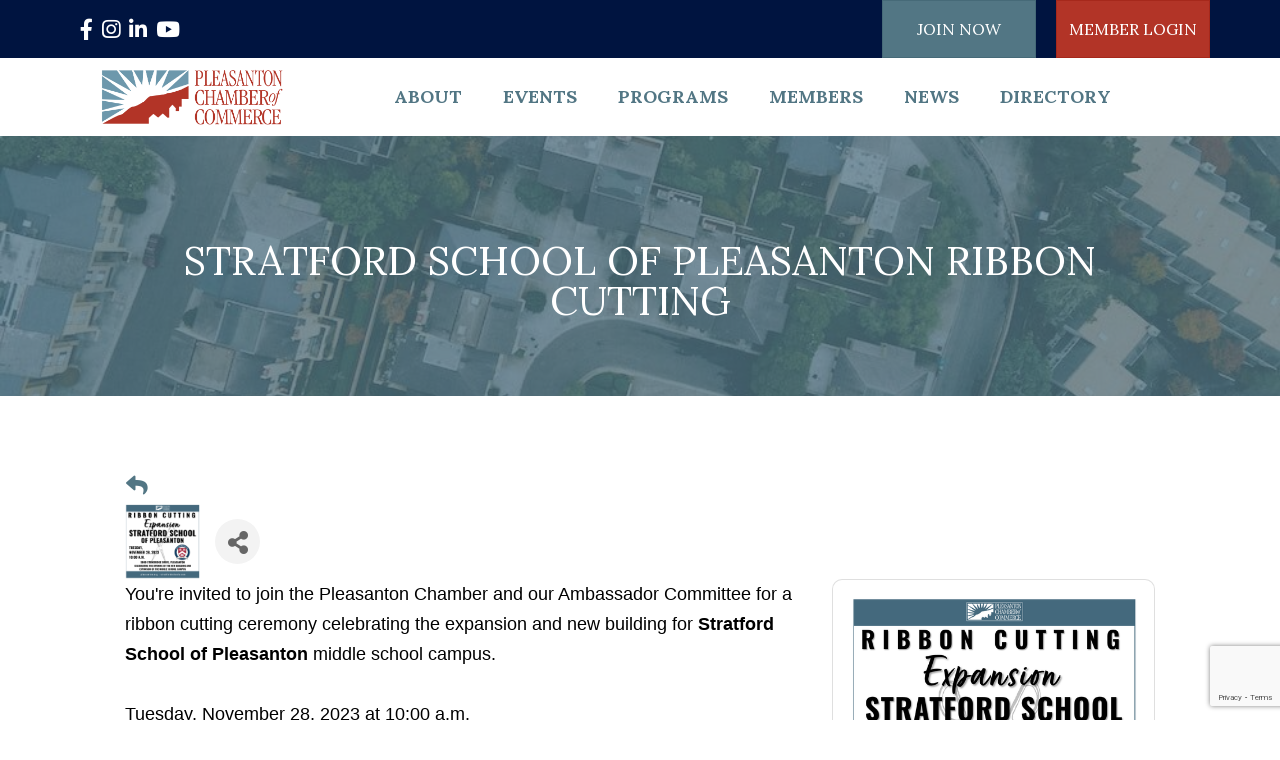

--- FILE ---
content_type: text/html; charset=utf-8
request_url: https://www.google.com/recaptcha/enterprise/anchor?ar=1&k=6LcpNUMUAAAAAB5iVpO_rzGG2TK_vFp7V6SCw_4s&co=aHR0cHM6Ly9idXNpbmVzcy5wbGVhc2FudG9uLm9yZzo0NDM.&hl=en&v=PoyoqOPhxBO7pBk68S4YbpHZ&size=compact&anchor-ms=20000&execute-ms=30000&cb=vr15q35h7fhd
body_size: 49256
content:
<!DOCTYPE HTML><html dir="ltr" lang="en"><head><meta http-equiv="Content-Type" content="text/html; charset=UTF-8">
<meta http-equiv="X-UA-Compatible" content="IE=edge">
<title>reCAPTCHA</title>
<style type="text/css">
/* cyrillic-ext */
@font-face {
  font-family: 'Roboto';
  font-style: normal;
  font-weight: 400;
  font-stretch: 100%;
  src: url(//fonts.gstatic.com/s/roboto/v48/KFO7CnqEu92Fr1ME7kSn66aGLdTylUAMa3GUBHMdazTgWw.woff2) format('woff2');
  unicode-range: U+0460-052F, U+1C80-1C8A, U+20B4, U+2DE0-2DFF, U+A640-A69F, U+FE2E-FE2F;
}
/* cyrillic */
@font-face {
  font-family: 'Roboto';
  font-style: normal;
  font-weight: 400;
  font-stretch: 100%;
  src: url(//fonts.gstatic.com/s/roboto/v48/KFO7CnqEu92Fr1ME7kSn66aGLdTylUAMa3iUBHMdazTgWw.woff2) format('woff2');
  unicode-range: U+0301, U+0400-045F, U+0490-0491, U+04B0-04B1, U+2116;
}
/* greek-ext */
@font-face {
  font-family: 'Roboto';
  font-style: normal;
  font-weight: 400;
  font-stretch: 100%;
  src: url(//fonts.gstatic.com/s/roboto/v48/KFO7CnqEu92Fr1ME7kSn66aGLdTylUAMa3CUBHMdazTgWw.woff2) format('woff2');
  unicode-range: U+1F00-1FFF;
}
/* greek */
@font-face {
  font-family: 'Roboto';
  font-style: normal;
  font-weight: 400;
  font-stretch: 100%;
  src: url(//fonts.gstatic.com/s/roboto/v48/KFO7CnqEu92Fr1ME7kSn66aGLdTylUAMa3-UBHMdazTgWw.woff2) format('woff2');
  unicode-range: U+0370-0377, U+037A-037F, U+0384-038A, U+038C, U+038E-03A1, U+03A3-03FF;
}
/* math */
@font-face {
  font-family: 'Roboto';
  font-style: normal;
  font-weight: 400;
  font-stretch: 100%;
  src: url(//fonts.gstatic.com/s/roboto/v48/KFO7CnqEu92Fr1ME7kSn66aGLdTylUAMawCUBHMdazTgWw.woff2) format('woff2');
  unicode-range: U+0302-0303, U+0305, U+0307-0308, U+0310, U+0312, U+0315, U+031A, U+0326-0327, U+032C, U+032F-0330, U+0332-0333, U+0338, U+033A, U+0346, U+034D, U+0391-03A1, U+03A3-03A9, U+03B1-03C9, U+03D1, U+03D5-03D6, U+03F0-03F1, U+03F4-03F5, U+2016-2017, U+2034-2038, U+203C, U+2040, U+2043, U+2047, U+2050, U+2057, U+205F, U+2070-2071, U+2074-208E, U+2090-209C, U+20D0-20DC, U+20E1, U+20E5-20EF, U+2100-2112, U+2114-2115, U+2117-2121, U+2123-214F, U+2190, U+2192, U+2194-21AE, U+21B0-21E5, U+21F1-21F2, U+21F4-2211, U+2213-2214, U+2216-22FF, U+2308-230B, U+2310, U+2319, U+231C-2321, U+2336-237A, U+237C, U+2395, U+239B-23B7, U+23D0, U+23DC-23E1, U+2474-2475, U+25AF, U+25B3, U+25B7, U+25BD, U+25C1, U+25CA, U+25CC, U+25FB, U+266D-266F, U+27C0-27FF, U+2900-2AFF, U+2B0E-2B11, U+2B30-2B4C, U+2BFE, U+3030, U+FF5B, U+FF5D, U+1D400-1D7FF, U+1EE00-1EEFF;
}
/* symbols */
@font-face {
  font-family: 'Roboto';
  font-style: normal;
  font-weight: 400;
  font-stretch: 100%;
  src: url(//fonts.gstatic.com/s/roboto/v48/KFO7CnqEu92Fr1ME7kSn66aGLdTylUAMaxKUBHMdazTgWw.woff2) format('woff2');
  unicode-range: U+0001-000C, U+000E-001F, U+007F-009F, U+20DD-20E0, U+20E2-20E4, U+2150-218F, U+2190, U+2192, U+2194-2199, U+21AF, U+21E6-21F0, U+21F3, U+2218-2219, U+2299, U+22C4-22C6, U+2300-243F, U+2440-244A, U+2460-24FF, U+25A0-27BF, U+2800-28FF, U+2921-2922, U+2981, U+29BF, U+29EB, U+2B00-2BFF, U+4DC0-4DFF, U+FFF9-FFFB, U+10140-1018E, U+10190-1019C, U+101A0, U+101D0-101FD, U+102E0-102FB, U+10E60-10E7E, U+1D2C0-1D2D3, U+1D2E0-1D37F, U+1F000-1F0FF, U+1F100-1F1AD, U+1F1E6-1F1FF, U+1F30D-1F30F, U+1F315, U+1F31C, U+1F31E, U+1F320-1F32C, U+1F336, U+1F378, U+1F37D, U+1F382, U+1F393-1F39F, U+1F3A7-1F3A8, U+1F3AC-1F3AF, U+1F3C2, U+1F3C4-1F3C6, U+1F3CA-1F3CE, U+1F3D4-1F3E0, U+1F3ED, U+1F3F1-1F3F3, U+1F3F5-1F3F7, U+1F408, U+1F415, U+1F41F, U+1F426, U+1F43F, U+1F441-1F442, U+1F444, U+1F446-1F449, U+1F44C-1F44E, U+1F453, U+1F46A, U+1F47D, U+1F4A3, U+1F4B0, U+1F4B3, U+1F4B9, U+1F4BB, U+1F4BF, U+1F4C8-1F4CB, U+1F4D6, U+1F4DA, U+1F4DF, U+1F4E3-1F4E6, U+1F4EA-1F4ED, U+1F4F7, U+1F4F9-1F4FB, U+1F4FD-1F4FE, U+1F503, U+1F507-1F50B, U+1F50D, U+1F512-1F513, U+1F53E-1F54A, U+1F54F-1F5FA, U+1F610, U+1F650-1F67F, U+1F687, U+1F68D, U+1F691, U+1F694, U+1F698, U+1F6AD, U+1F6B2, U+1F6B9-1F6BA, U+1F6BC, U+1F6C6-1F6CF, U+1F6D3-1F6D7, U+1F6E0-1F6EA, U+1F6F0-1F6F3, U+1F6F7-1F6FC, U+1F700-1F7FF, U+1F800-1F80B, U+1F810-1F847, U+1F850-1F859, U+1F860-1F887, U+1F890-1F8AD, U+1F8B0-1F8BB, U+1F8C0-1F8C1, U+1F900-1F90B, U+1F93B, U+1F946, U+1F984, U+1F996, U+1F9E9, U+1FA00-1FA6F, U+1FA70-1FA7C, U+1FA80-1FA89, U+1FA8F-1FAC6, U+1FACE-1FADC, U+1FADF-1FAE9, U+1FAF0-1FAF8, U+1FB00-1FBFF;
}
/* vietnamese */
@font-face {
  font-family: 'Roboto';
  font-style: normal;
  font-weight: 400;
  font-stretch: 100%;
  src: url(//fonts.gstatic.com/s/roboto/v48/KFO7CnqEu92Fr1ME7kSn66aGLdTylUAMa3OUBHMdazTgWw.woff2) format('woff2');
  unicode-range: U+0102-0103, U+0110-0111, U+0128-0129, U+0168-0169, U+01A0-01A1, U+01AF-01B0, U+0300-0301, U+0303-0304, U+0308-0309, U+0323, U+0329, U+1EA0-1EF9, U+20AB;
}
/* latin-ext */
@font-face {
  font-family: 'Roboto';
  font-style: normal;
  font-weight: 400;
  font-stretch: 100%;
  src: url(//fonts.gstatic.com/s/roboto/v48/KFO7CnqEu92Fr1ME7kSn66aGLdTylUAMa3KUBHMdazTgWw.woff2) format('woff2');
  unicode-range: U+0100-02BA, U+02BD-02C5, U+02C7-02CC, U+02CE-02D7, U+02DD-02FF, U+0304, U+0308, U+0329, U+1D00-1DBF, U+1E00-1E9F, U+1EF2-1EFF, U+2020, U+20A0-20AB, U+20AD-20C0, U+2113, U+2C60-2C7F, U+A720-A7FF;
}
/* latin */
@font-face {
  font-family: 'Roboto';
  font-style: normal;
  font-weight: 400;
  font-stretch: 100%;
  src: url(//fonts.gstatic.com/s/roboto/v48/KFO7CnqEu92Fr1ME7kSn66aGLdTylUAMa3yUBHMdazQ.woff2) format('woff2');
  unicode-range: U+0000-00FF, U+0131, U+0152-0153, U+02BB-02BC, U+02C6, U+02DA, U+02DC, U+0304, U+0308, U+0329, U+2000-206F, U+20AC, U+2122, U+2191, U+2193, U+2212, U+2215, U+FEFF, U+FFFD;
}
/* cyrillic-ext */
@font-face {
  font-family: 'Roboto';
  font-style: normal;
  font-weight: 500;
  font-stretch: 100%;
  src: url(//fonts.gstatic.com/s/roboto/v48/KFO7CnqEu92Fr1ME7kSn66aGLdTylUAMa3GUBHMdazTgWw.woff2) format('woff2');
  unicode-range: U+0460-052F, U+1C80-1C8A, U+20B4, U+2DE0-2DFF, U+A640-A69F, U+FE2E-FE2F;
}
/* cyrillic */
@font-face {
  font-family: 'Roboto';
  font-style: normal;
  font-weight: 500;
  font-stretch: 100%;
  src: url(//fonts.gstatic.com/s/roboto/v48/KFO7CnqEu92Fr1ME7kSn66aGLdTylUAMa3iUBHMdazTgWw.woff2) format('woff2');
  unicode-range: U+0301, U+0400-045F, U+0490-0491, U+04B0-04B1, U+2116;
}
/* greek-ext */
@font-face {
  font-family: 'Roboto';
  font-style: normal;
  font-weight: 500;
  font-stretch: 100%;
  src: url(//fonts.gstatic.com/s/roboto/v48/KFO7CnqEu92Fr1ME7kSn66aGLdTylUAMa3CUBHMdazTgWw.woff2) format('woff2');
  unicode-range: U+1F00-1FFF;
}
/* greek */
@font-face {
  font-family: 'Roboto';
  font-style: normal;
  font-weight: 500;
  font-stretch: 100%;
  src: url(//fonts.gstatic.com/s/roboto/v48/KFO7CnqEu92Fr1ME7kSn66aGLdTylUAMa3-UBHMdazTgWw.woff2) format('woff2');
  unicode-range: U+0370-0377, U+037A-037F, U+0384-038A, U+038C, U+038E-03A1, U+03A3-03FF;
}
/* math */
@font-face {
  font-family: 'Roboto';
  font-style: normal;
  font-weight: 500;
  font-stretch: 100%;
  src: url(//fonts.gstatic.com/s/roboto/v48/KFO7CnqEu92Fr1ME7kSn66aGLdTylUAMawCUBHMdazTgWw.woff2) format('woff2');
  unicode-range: U+0302-0303, U+0305, U+0307-0308, U+0310, U+0312, U+0315, U+031A, U+0326-0327, U+032C, U+032F-0330, U+0332-0333, U+0338, U+033A, U+0346, U+034D, U+0391-03A1, U+03A3-03A9, U+03B1-03C9, U+03D1, U+03D5-03D6, U+03F0-03F1, U+03F4-03F5, U+2016-2017, U+2034-2038, U+203C, U+2040, U+2043, U+2047, U+2050, U+2057, U+205F, U+2070-2071, U+2074-208E, U+2090-209C, U+20D0-20DC, U+20E1, U+20E5-20EF, U+2100-2112, U+2114-2115, U+2117-2121, U+2123-214F, U+2190, U+2192, U+2194-21AE, U+21B0-21E5, U+21F1-21F2, U+21F4-2211, U+2213-2214, U+2216-22FF, U+2308-230B, U+2310, U+2319, U+231C-2321, U+2336-237A, U+237C, U+2395, U+239B-23B7, U+23D0, U+23DC-23E1, U+2474-2475, U+25AF, U+25B3, U+25B7, U+25BD, U+25C1, U+25CA, U+25CC, U+25FB, U+266D-266F, U+27C0-27FF, U+2900-2AFF, U+2B0E-2B11, U+2B30-2B4C, U+2BFE, U+3030, U+FF5B, U+FF5D, U+1D400-1D7FF, U+1EE00-1EEFF;
}
/* symbols */
@font-face {
  font-family: 'Roboto';
  font-style: normal;
  font-weight: 500;
  font-stretch: 100%;
  src: url(//fonts.gstatic.com/s/roboto/v48/KFO7CnqEu92Fr1ME7kSn66aGLdTylUAMaxKUBHMdazTgWw.woff2) format('woff2');
  unicode-range: U+0001-000C, U+000E-001F, U+007F-009F, U+20DD-20E0, U+20E2-20E4, U+2150-218F, U+2190, U+2192, U+2194-2199, U+21AF, U+21E6-21F0, U+21F3, U+2218-2219, U+2299, U+22C4-22C6, U+2300-243F, U+2440-244A, U+2460-24FF, U+25A0-27BF, U+2800-28FF, U+2921-2922, U+2981, U+29BF, U+29EB, U+2B00-2BFF, U+4DC0-4DFF, U+FFF9-FFFB, U+10140-1018E, U+10190-1019C, U+101A0, U+101D0-101FD, U+102E0-102FB, U+10E60-10E7E, U+1D2C0-1D2D3, U+1D2E0-1D37F, U+1F000-1F0FF, U+1F100-1F1AD, U+1F1E6-1F1FF, U+1F30D-1F30F, U+1F315, U+1F31C, U+1F31E, U+1F320-1F32C, U+1F336, U+1F378, U+1F37D, U+1F382, U+1F393-1F39F, U+1F3A7-1F3A8, U+1F3AC-1F3AF, U+1F3C2, U+1F3C4-1F3C6, U+1F3CA-1F3CE, U+1F3D4-1F3E0, U+1F3ED, U+1F3F1-1F3F3, U+1F3F5-1F3F7, U+1F408, U+1F415, U+1F41F, U+1F426, U+1F43F, U+1F441-1F442, U+1F444, U+1F446-1F449, U+1F44C-1F44E, U+1F453, U+1F46A, U+1F47D, U+1F4A3, U+1F4B0, U+1F4B3, U+1F4B9, U+1F4BB, U+1F4BF, U+1F4C8-1F4CB, U+1F4D6, U+1F4DA, U+1F4DF, U+1F4E3-1F4E6, U+1F4EA-1F4ED, U+1F4F7, U+1F4F9-1F4FB, U+1F4FD-1F4FE, U+1F503, U+1F507-1F50B, U+1F50D, U+1F512-1F513, U+1F53E-1F54A, U+1F54F-1F5FA, U+1F610, U+1F650-1F67F, U+1F687, U+1F68D, U+1F691, U+1F694, U+1F698, U+1F6AD, U+1F6B2, U+1F6B9-1F6BA, U+1F6BC, U+1F6C6-1F6CF, U+1F6D3-1F6D7, U+1F6E0-1F6EA, U+1F6F0-1F6F3, U+1F6F7-1F6FC, U+1F700-1F7FF, U+1F800-1F80B, U+1F810-1F847, U+1F850-1F859, U+1F860-1F887, U+1F890-1F8AD, U+1F8B0-1F8BB, U+1F8C0-1F8C1, U+1F900-1F90B, U+1F93B, U+1F946, U+1F984, U+1F996, U+1F9E9, U+1FA00-1FA6F, U+1FA70-1FA7C, U+1FA80-1FA89, U+1FA8F-1FAC6, U+1FACE-1FADC, U+1FADF-1FAE9, U+1FAF0-1FAF8, U+1FB00-1FBFF;
}
/* vietnamese */
@font-face {
  font-family: 'Roboto';
  font-style: normal;
  font-weight: 500;
  font-stretch: 100%;
  src: url(//fonts.gstatic.com/s/roboto/v48/KFO7CnqEu92Fr1ME7kSn66aGLdTylUAMa3OUBHMdazTgWw.woff2) format('woff2');
  unicode-range: U+0102-0103, U+0110-0111, U+0128-0129, U+0168-0169, U+01A0-01A1, U+01AF-01B0, U+0300-0301, U+0303-0304, U+0308-0309, U+0323, U+0329, U+1EA0-1EF9, U+20AB;
}
/* latin-ext */
@font-face {
  font-family: 'Roboto';
  font-style: normal;
  font-weight: 500;
  font-stretch: 100%;
  src: url(//fonts.gstatic.com/s/roboto/v48/KFO7CnqEu92Fr1ME7kSn66aGLdTylUAMa3KUBHMdazTgWw.woff2) format('woff2');
  unicode-range: U+0100-02BA, U+02BD-02C5, U+02C7-02CC, U+02CE-02D7, U+02DD-02FF, U+0304, U+0308, U+0329, U+1D00-1DBF, U+1E00-1E9F, U+1EF2-1EFF, U+2020, U+20A0-20AB, U+20AD-20C0, U+2113, U+2C60-2C7F, U+A720-A7FF;
}
/* latin */
@font-face {
  font-family: 'Roboto';
  font-style: normal;
  font-weight: 500;
  font-stretch: 100%;
  src: url(//fonts.gstatic.com/s/roboto/v48/KFO7CnqEu92Fr1ME7kSn66aGLdTylUAMa3yUBHMdazQ.woff2) format('woff2');
  unicode-range: U+0000-00FF, U+0131, U+0152-0153, U+02BB-02BC, U+02C6, U+02DA, U+02DC, U+0304, U+0308, U+0329, U+2000-206F, U+20AC, U+2122, U+2191, U+2193, U+2212, U+2215, U+FEFF, U+FFFD;
}
/* cyrillic-ext */
@font-face {
  font-family: 'Roboto';
  font-style: normal;
  font-weight: 900;
  font-stretch: 100%;
  src: url(//fonts.gstatic.com/s/roboto/v48/KFO7CnqEu92Fr1ME7kSn66aGLdTylUAMa3GUBHMdazTgWw.woff2) format('woff2');
  unicode-range: U+0460-052F, U+1C80-1C8A, U+20B4, U+2DE0-2DFF, U+A640-A69F, U+FE2E-FE2F;
}
/* cyrillic */
@font-face {
  font-family: 'Roboto';
  font-style: normal;
  font-weight: 900;
  font-stretch: 100%;
  src: url(//fonts.gstatic.com/s/roboto/v48/KFO7CnqEu92Fr1ME7kSn66aGLdTylUAMa3iUBHMdazTgWw.woff2) format('woff2');
  unicode-range: U+0301, U+0400-045F, U+0490-0491, U+04B0-04B1, U+2116;
}
/* greek-ext */
@font-face {
  font-family: 'Roboto';
  font-style: normal;
  font-weight: 900;
  font-stretch: 100%;
  src: url(//fonts.gstatic.com/s/roboto/v48/KFO7CnqEu92Fr1ME7kSn66aGLdTylUAMa3CUBHMdazTgWw.woff2) format('woff2');
  unicode-range: U+1F00-1FFF;
}
/* greek */
@font-face {
  font-family: 'Roboto';
  font-style: normal;
  font-weight: 900;
  font-stretch: 100%;
  src: url(//fonts.gstatic.com/s/roboto/v48/KFO7CnqEu92Fr1ME7kSn66aGLdTylUAMa3-UBHMdazTgWw.woff2) format('woff2');
  unicode-range: U+0370-0377, U+037A-037F, U+0384-038A, U+038C, U+038E-03A1, U+03A3-03FF;
}
/* math */
@font-face {
  font-family: 'Roboto';
  font-style: normal;
  font-weight: 900;
  font-stretch: 100%;
  src: url(//fonts.gstatic.com/s/roboto/v48/KFO7CnqEu92Fr1ME7kSn66aGLdTylUAMawCUBHMdazTgWw.woff2) format('woff2');
  unicode-range: U+0302-0303, U+0305, U+0307-0308, U+0310, U+0312, U+0315, U+031A, U+0326-0327, U+032C, U+032F-0330, U+0332-0333, U+0338, U+033A, U+0346, U+034D, U+0391-03A1, U+03A3-03A9, U+03B1-03C9, U+03D1, U+03D5-03D6, U+03F0-03F1, U+03F4-03F5, U+2016-2017, U+2034-2038, U+203C, U+2040, U+2043, U+2047, U+2050, U+2057, U+205F, U+2070-2071, U+2074-208E, U+2090-209C, U+20D0-20DC, U+20E1, U+20E5-20EF, U+2100-2112, U+2114-2115, U+2117-2121, U+2123-214F, U+2190, U+2192, U+2194-21AE, U+21B0-21E5, U+21F1-21F2, U+21F4-2211, U+2213-2214, U+2216-22FF, U+2308-230B, U+2310, U+2319, U+231C-2321, U+2336-237A, U+237C, U+2395, U+239B-23B7, U+23D0, U+23DC-23E1, U+2474-2475, U+25AF, U+25B3, U+25B7, U+25BD, U+25C1, U+25CA, U+25CC, U+25FB, U+266D-266F, U+27C0-27FF, U+2900-2AFF, U+2B0E-2B11, U+2B30-2B4C, U+2BFE, U+3030, U+FF5B, U+FF5D, U+1D400-1D7FF, U+1EE00-1EEFF;
}
/* symbols */
@font-face {
  font-family: 'Roboto';
  font-style: normal;
  font-weight: 900;
  font-stretch: 100%;
  src: url(//fonts.gstatic.com/s/roboto/v48/KFO7CnqEu92Fr1ME7kSn66aGLdTylUAMaxKUBHMdazTgWw.woff2) format('woff2');
  unicode-range: U+0001-000C, U+000E-001F, U+007F-009F, U+20DD-20E0, U+20E2-20E4, U+2150-218F, U+2190, U+2192, U+2194-2199, U+21AF, U+21E6-21F0, U+21F3, U+2218-2219, U+2299, U+22C4-22C6, U+2300-243F, U+2440-244A, U+2460-24FF, U+25A0-27BF, U+2800-28FF, U+2921-2922, U+2981, U+29BF, U+29EB, U+2B00-2BFF, U+4DC0-4DFF, U+FFF9-FFFB, U+10140-1018E, U+10190-1019C, U+101A0, U+101D0-101FD, U+102E0-102FB, U+10E60-10E7E, U+1D2C0-1D2D3, U+1D2E0-1D37F, U+1F000-1F0FF, U+1F100-1F1AD, U+1F1E6-1F1FF, U+1F30D-1F30F, U+1F315, U+1F31C, U+1F31E, U+1F320-1F32C, U+1F336, U+1F378, U+1F37D, U+1F382, U+1F393-1F39F, U+1F3A7-1F3A8, U+1F3AC-1F3AF, U+1F3C2, U+1F3C4-1F3C6, U+1F3CA-1F3CE, U+1F3D4-1F3E0, U+1F3ED, U+1F3F1-1F3F3, U+1F3F5-1F3F7, U+1F408, U+1F415, U+1F41F, U+1F426, U+1F43F, U+1F441-1F442, U+1F444, U+1F446-1F449, U+1F44C-1F44E, U+1F453, U+1F46A, U+1F47D, U+1F4A3, U+1F4B0, U+1F4B3, U+1F4B9, U+1F4BB, U+1F4BF, U+1F4C8-1F4CB, U+1F4D6, U+1F4DA, U+1F4DF, U+1F4E3-1F4E6, U+1F4EA-1F4ED, U+1F4F7, U+1F4F9-1F4FB, U+1F4FD-1F4FE, U+1F503, U+1F507-1F50B, U+1F50D, U+1F512-1F513, U+1F53E-1F54A, U+1F54F-1F5FA, U+1F610, U+1F650-1F67F, U+1F687, U+1F68D, U+1F691, U+1F694, U+1F698, U+1F6AD, U+1F6B2, U+1F6B9-1F6BA, U+1F6BC, U+1F6C6-1F6CF, U+1F6D3-1F6D7, U+1F6E0-1F6EA, U+1F6F0-1F6F3, U+1F6F7-1F6FC, U+1F700-1F7FF, U+1F800-1F80B, U+1F810-1F847, U+1F850-1F859, U+1F860-1F887, U+1F890-1F8AD, U+1F8B0-1F8BB, U+1F8C0-1F8C1, U+1F900-1F90B, U+1F93B, U+1F946, U+1F984, U+1F996, U+1F9E9, U+1FA00-1FA6F, U+1FA70-1FA7C, U+1FA80-1FA89, U+1FA8F-1FAC6, U+1FACE-1FADC, U+1FADF-1FAE9, U+1FAF0-1FAF8, U+1FB00-1FBFF;
}
/* vietnamese */
@font-face {
  font-family: 'Roboto';
  font-style: normal;
  font-weight: 900;
  font-stretch: 100%;
  src: url(//fonts.gstatic.com/s/roboto/v48/KFO7CnqEu92Fr1ME7kSn66aGLdTylUAMa3OUBHMdazTgWw.woff2) format('woff2');
  unicode-range: U+0102-0103, U+0110-0111, U+0128-0129, U+0168-0169, U+01A0-01A1, U+01AF-01B0, U+0300-0301, U+0303-0304, U+0308-0309, U+0323, U+0329, U+1EA0-1EF9, U+20AB;
}
/* latin-ext */
@font-face {
  font-family: 'Roboto';
  font-style: normal;
  font-weight: 900;
  font-stretch: 100%;
  src: url(//fonts.gstatic.com/s/roboto/v48/KFO7CnqEu92Fr1ME7kSn66aGLdTylUAMa3KUBHMdazTgWw.woff2) format('woff2');
  unicode-range: U+0100-02BA, U+02BD-02C5, U+02C7-02CC, U+02CE-02D7, U+02DD-02FF, U+0304, U+0308, U+0329, U+1D00-1DBF, U+1E00-1E9F, U+1EF2-1EFF, U+2020, U+20A0-20AB, U+20AD-20C0, U+2113, U+2C60-2C7F, U+A720-A7FF;
}
/* latin */
@font-face {
  font-family: 'Roboto';
  font-style: normal;
  font-weight: 900;
  font-stretch: 100%;
  src: url(//fonts.gstatic.com/s/roboto/v48/KFO7CnqEu92Fr1ME7kSn66aGLdTylUAMa3yUBHMdazQ.woff2) format('woff2');
  unicode-range: U+0000-00FF, U+0131, U+0152-0153, U+02BB-02BC, U+02C6, U+02DA, U+02DC, U+0304, U+0308, U+0329, U+2000-206F, U+20AC, U+2122, U+2191, U+2193, U+2212, U+2215, U+FEFF, U+FFFD;
}

</style>
<link rel="stylesheet" type="text/css" href="https://www.gstatic.com/recaptcha/releases/PoyoqOPhxBO7pBk68S4YbpHZ/styles__ltr.css">
<script nonce="Oz-Wu8RYWbPk93JjlM4DaQ" type="text/javascript">window['__recaptcha_api'] = 'https://www.google.com/recaptcha/enterprise/';</script>
<script type="text/javascript" src="https://www.gstatic.com/recaptcha/releases/PoyoqOPhxBO7pBk68S4YbpHZ/recaptcha__en.js" nonce="Oz-Wu8RYWbPk93JjlM4DaQ">
      
    </script></head>
<body><div id="rc-anchor-alert" class="rc-anchor-alert"></div>
<input type="hidden" id="recaptcha-token" value="[base64]">
<script type="text/javascript" nonce="Oz-Wu8RYWbPk93JjlM4DaQ">
      recaptcha.anchor.Main.init("[\x22ainput\x22,[\x22bgdata\x22,\x22\x22,\[base64]/[base64]/bmV3IFpbdF0obVswXSk6Sz09Mj9uZXcgWlt0XShtWzBdLG1bMV0pOks9PTM/bmV3IFpbdF0obVswXSxtWzFdLG1bMl0pOks9PTQ/[base64]/[base64]/[base64]/[base64]/[base64]/[base64]/[base64]/[base64]/[base64]/[base64]/[base64]/[base64]/[base64]/[base64]\\u003d\\u003d\x22,\[base64]\\u003d\x22,\x22FcKrPi9sP3jDlmfCpBwQw4PDgMK0wqZiRR7Ci11mCsKZw7rCsSzCr0HChMKZfsKUwqQBEMKPKWxbw4dxHsOLEA16wr3Dh0AucFhIw6/Drn0Kwpw1w4YOZFIsesK/[base64]/DhnLDlsKuY8OCw4k3w4DDuV7DvMO8HGEMAMOUO8KPD3LCoMOiJSQPP8OBwoBeK2HDnFl6wocEe8K6AGonw7nDq0/DhsOKwp12H8OuwpHCjHkzw5NMXsOyHALCkGrDikEFYxbCqsOQw5rDkiAMb0sOMcKDwpA1wrtiw63DtmUJDR/CghfDjMKOSxHDqsOzwrYiw7wRwoY7wodcUMK+anJTf8OIwrTCvWImw7/[base64]/[base64]/CrMK+PcO+PcOJw7oIwrbCqMOKecOFbMOvdMKWQwTCqxlpw6jDosKiw7LDliTCjcOcw4txAkvDnG1/w5BveFfCoSbDucO2emRsW8KtHcKawp/DgVBhw7zCpybDogzDicOawp0iSGPCq8K6VQBtwqQewrIuw73ClMK/SgpdwpLCvsK8w4gMUXLDvMOdw47ClXhXw5XDgcK7AQRhWMOlCMOhw7jDgC3DhsOqwqXCt8OTEsOiW8K1KsOaw5nCp3DDpHJUwrbChlpEBBluwrAteXMpwpvCtlbDucKvN8OPe8OoWcOTwqXCsMKwesO/[base64]/CqznChljDlQELw7AhGcO8XMK4w4l9ScKBwoXCkcKWw6g5JHrDg8OzBmdWL8O5S8OGCCbDljnDlcO4w5g/[base64]/RcOcw6XCkTvCv8KwaAQ4FVbCqsKDZgonZXEgO8OPw5/DqSrDryDCnDshwqsbwrXDmDDCkTZGZ8O6w7XDsmDCoMKULzXCki1yw6rDtsOdwo47woo3VcK+wr/DnsOoL1BSdzjCvSMKwppFwptEQMKUw6DDrcOKw5Mmw71qfQEeRWTCqcK2LzDDqsO7G8KyeTnCp8K7w5DDtsOYG8OBwpEIYQoWwrfDhMOfRxfCg8O8w4PCkcOcwpMSdcKiTkNvD1N6EMOqacKWT8O6eCfCpz/DhsOjw4VoGj3DhcOjw7XDvSUEUcKewolMw48Ww5YxwpPDjEgubGbDoFbDgMKbHMKnwq0rwoLDrsOFw4/DmcOxBCBzAGLClHodwqDCvjR4J8OhA8KCw6XDn8Khw6fDuMKCwp8ZWMO1wqDCn8KWRsK1w54sK8Kfw77ChcKTWcKVAVLCtUbDkcKyw5BYdR4dfcOMwoHCiMOdwp0Ow6MTw6p3woVzwoIHw4pQB8K6L30+wq/[base64]/woLDk8OfwrM4SMO/ScKjf8O8wqUSw5l0bFZbcDPCscKPIm3DhcKjw7NNw6HDoMOyYV/DinxbwoLChTYXM0gsDMKrVsKKa1Vuw5vDpkJ1w7zCrj54FcOOZg/Dk8OYw4wEwodWw5MFw5PCgcKhwonCoUjCkmxrw7UyZsOWQy7Dm8OILcKoIxHDnT8ww5jCvULCu8ORw4rCoH1BOC7CkcK2w4NxWMKUwohnwqnDnyfCmDYcw4cRw6sdw7PDuihjwrUGasOQIDJ+DRvDkMOhYF7Cl8O3wrwwwql/w4LCg8OGw5QNcMOtw5kKUg3Dv8KfwrUWwr0fWcO2wr1nLsKvwoHCikPDpkzCp8KcwpQBZCoawrlWAsKjNn1ewoZPTsOwwo7CrlM+b8KveMOpXcKbD8KpNhDCjQfDuMK9JsO+BGdLw7ZFDBvDj8K7wrY6csKZNMKbwo/[base64]/[base64]/CpELCosKDw4/DnDhTw4dEw4EYJcK2w6/CgSFBwp51DUFFwoAuAcKweSLCowVkw6oPw6/DiEx3Nw4GwpsGEcO1JnVHFsK7cMKfGzxkw43DuMOiwpdPLknCrCTCn1DDkAhINjrDsCnCrMOjf8Ozwqc/Fy4Rw65nMwLCoXxYQTpTA0RLWDY2wp4Uw6o1w7ZZNMOnDsKzfgHCoVd2KCvCtcO9wozDk8OOwpZDd8O2O3vCsGHDm39SwpkKZsOzSAhnw7UGw4LDvsOXwq5vXU8Xw7YwcF7DksK/[base64]/woY3w79/TVAWwqwdJMOwUsOVw7s1w6jCk8O/[base64]/wpPCksOwwrfCjA4Kwop+wqzCiAfDmcKoXnFyw6R6w6VuIT/DqMOpdVPCjDUOw4J5w7ACEcO7Ty4Vw4jChMKaD8KPw5puw79hVBcNezXDqGspJcOzQx/DgsOQXsKhfH4uBcORIMOEw7/DhhPDh8OAw6c3w5JjGRkDw4fCgXc+fcKEw64gw5fCvMOHFGEtwpvDuQhSw6zDvTIvfGrDrEzCocO2UEIIw5rDisOww70uwqzDnkjCvULDu1DDv2IpDRTCo8O0w60RA8OaDQh0w7ISw60SwqHDrwMoA8OZw4fDpMKewq7Ct8K/PMOvLMOhIsKnZMO7RMKvw6vCp8OXecKGWWVEwpXCiMKDRcK2T8KmGybCqjHDosOtw4/[base64]/KcOXWTvCpDfDj08oTRluw5sLw6JKwr0xwqDDqjTDmcOKw70wfcKXOkTCoycyworDrcO0XllVT8K4P8OnX0nCq8OaSyRzw69nIMKOScO3IUx9asK7w63DrQRUwqkmw7nDkV/CpEjCgD4SOEPCg8Opw6LCssKzRxjCvMOVaCQPMUQfw5TCjcKSRcKuGBPCq8OMMVNCVg4Gw6NTX8KOwp7Dm8Ozwod/QsOYGUYuwrvCuTZhasK9wobCgHcGEjtqw6/CnMO9EcOrw67DpVtQM8Kjb3TDg1fClkApwq0IHcO2esOYw7fCojXDrm0XHsOZwp59csORwrbDo8KqwoxMB0dQwqLCgMOUXCVWVB/[base64]/CqsKgw74DKcKBw7nCtMKRLcKYwq/DosKawqLCoRUdMMK4woBAw7hWYcKYwonCgMKANi3CgcOSbyLCgMK2HTPChsKbworCrHfDvATCrsOUwotDw4fChMKwBzvDjRLCnyPDmsOrwo3DoA/CqE85w6M2CMKuQMOww4TDjSPDujDDkCDCkD8uAR8jwpsawonCsV8+BMOHdMOawo9vWSpIwp4wdHTDrzLDtcObw4rDrMKPwowkwrd6w7N/fcKawrMDw7XCr8Kaw5w0wqjCmcKBacKkacONHsO6ETQkwrU8w6h4OcO/[base64]/CtsOJw5nCpkvCn8OqLg/DtH7CqRfCjThUZsKJacK5T8KKcsKlwoVzSMK6EkQkwq8PNcKYw5HClyQKHTwiUUIvw6nDj8Kyw7soXsOCFio/[base64]/BAfDn8OQEX3CvcOjfzXCjcK1bXnDkcKffi3DsSzDoznDuibDiybCsWI/wrbDr8K9acKXwqcOwopDwobCu8KiFmFcGS1CwpbDp8KBw40xwoPCuX7CmCkrAnTCssKeXkHDtsKTAWHDtsKbQwrCgQ3DscKYGzPDijTDpsOsw5pSdsOIW2I8w7UQw4jCj8K/[base64]/DrEwww6hcKDbDpxQAU0zChMKwVsOxwpzDmlkEw4oCwps0woXDpGxewpTDmMOdw5JHwrDDrMKYw6I1VcOjwofDoTc8YcK/EcK7AAUZw51STyfCg8KGP8KZw5s2NsK+YXfDnhLCqMKbwo3Cg8Kcw6ZqBMKGDcKgwoLDksKxw7BGw7fDowvCp8KEwpsiHX5oYRgjwqLDtsKfRcOGB8KcOzPCqxrChMKwwrojwpsOLsOidRg8w4XDjsKsH21cJn7Cg8KdGyTDkVZtPsONMsKIIh0Fwo/CksKcwpHDv2pfBcOewpLCm8KawqUcw5lgw4pZwoTDoMOMd8OJPMOkw58Xwoc6GsKXB0cowpLClwUEw7LChSgawq3DpGnCgVsww6nCscOiwptHZA/DtsKTw7wYP8OUc8Kew6I3Z8O8CkAPTFPDnsOOW8OOKcKqLidFDMO5GsKKH0JAEXDCt8OIw79IeMOreGQHFENVw6zClMOtUm7DnwLDnRTDsiLCkcKEwo8MDcOZw4HClSnCv8O8TQ/DpAs5UBJvUcKmTMKWQDvDqwVzw5ksCSLDj8Khw7fCrsK/[base64]/wpJ9w6IEQmJZIG7Cjw8DOVxnw4tbwprDpsKAworDggthwplpwpkPG1khwpzDmcKtWMOResKGd8KyK2kYwoglw6bDkF/DsxHCsnc2GsKYwqRsF8OowoJPwovCmGHDpWUHwqjDucKSw7XCjsOIIcOgwo3DqsKRwrJ3MMKuSWp/w6/CusKXwqjCjllUDWY/QcOqCTjDkMKUHX/Ci8Ktw57DgsK7w5rCg8OUT8O8w5bDusOmZcKxB8OTwr4GMQrDvHNeN8K/[base64]/wrDCiBHCqXfCmMOsO3rCsWROwrLCtSkMwpzDjcKFw7XChWrCusOOwpRHwpbDpAvCuMKnCl5+w6XDjmvDu8OzZcOQV8OzCk/ChhVFK8KxTsOWWwnDo8KYwpJNX1PCrUw4S8OEw7fDusKIQsOuF8OIbsKowrTClxfDthXDvMKxbcKgwox6wr/DlB58dRDDrgrCtHZXCUxNwpLCmVTDpsOdcjHCvMKFPcK5dMKaMm7CqcKJwqnDscKIJhTCsUjDmUcvw4XChMKtw5LChcKZwqxuaVjCu8Kwwpg3OcOqw4/DrhfDrsOKwrHDo2hQYsO4wo8/D8KFw4rCnj5oUn/DuU16w5vDgMKLw54jdC7DkCV+w7rCoV0GJGbDkmBxCcOOwqVnA8O+QSg3w7vDqMKuw7HDrcO6w6TDr1jCjsONw7LCvHbDkMOhw4HCq8KXw49oPRfDh8Ofw7/DqsOLACI9G0DDosOfw5g0aMO1c8Ocw71QdcKNw7x9woTCh8O9w5PDnMKAwqzDnk7CiQnDtEbDpMOiDsOKUMO3XMOLwrvDpcOKFlfCoGFTwp0jw48DwrDCh8OEwr8owpbDslATUyc/wqU2wpHDuiPCmxxkwrPCj1hQdAbCjW5Ewo3DqjjChMKzHGp+TMKmw43Ct8K4wqEcb8OawrXCjA/[base64]/Dk8OLwp4ResOzwqXDpABNZsOlYMKywpXCq8KODQ/Cj8K6AMKGw7zDkQbCvCfDs8OcPSYawqnDlMKVZwUzw6VrwqELO8Oowo9KGcKhwpPDozXCrBIfIcKBw4fCjzxKw7/CjApJw65Nw4Ecw6h6KH7ClTnDjkHDvcOvRMOxN8Kew7vClMKlwrttw5TDnMK4OMKKw59Xw6UPfxMMfxEYwqPDnsKbXV/[base64]/DkzHDp2/DlMK9UcO6cmDDscOwBGAqW8KOaWzDscKabsOKS8Ouwo1gTAPDl8KlIcKRM8OtwoLCqsK/wrrDuDDCvEA3YcOlTWTCpcKpw7Iuw5PCqcOFwoDDpBdaw7VDwq/CqEjCmAd7I3RgMcOowpvDnMO5BcOSYsOmQMKNX2ZfAkdtAsOuwq00ZHvCtsKewq7DpVk9w5DDsU5iIsO/ZSDDs8OEw7/[base64]/[base64]/O8OUEAnCmm4AQR5OwpDCtFNEfw5mWMKEHMKfwqoTwp13RMKWIxvDqWjDksKGQXHDlDNdOcKGw4XCj1jDocO8w5RJVUDCgMOww5nCrUc4w7PCqXzCgcOqwo/CrTrDgwnDhMObw7kuGcOqOcOqw6hbSA3CrEkpN8OrwpZ1w7/DgSrDvmvDmsO7wozDvXHCr8Kbw6LDqMKyRX5BKcKBwozCk8OMZXnDlFnCksKPf1DDq8K/EMOOw6fDrjnDucKkw7XChSBVw6gkw5fCocOIwrPCh2t0OhrDl1rDg8KGOMKWeiloPiwWRMK1wq1vwrTDukwtw64IwoFzEhdww5gyRljCnEHChkNdwrENwqLCgsKOU8KGJxQxwoPCtcOzPQwgwpgVw6paSjTCocODw4tJY8Ofwr/CkwkFZ8OtworDl3NOwppAA8OsZFXCqS/ChMOAwoIAw4LCpMKmwrTCpsKzc3fCkcOJwp0/DcOtwpfDtEcvwqM2NCMjwohtwq3DgcO3bCQ5w5dOw6nDg8KaKMKhw7NhwokMLsKRwoIOw4vDlSdwDTROwpMWw7fDuMKFwq3CkylYwot0w4jDiGvDocKDwro2QsODMRnCkEkvSH/CsMOwB8Oyw4RLVjXDljoMC8OOw47CqcOYw67CrsK9w77Ct8OvDk/Cp8KvVMKUwpDCpSBdN8Oiw4zCssKPwoXChhjCrMKvGnVbIsONSMO5dgMxW8O6O1zCr8K9CVc/w59YVHNUwrnCmMOwwpnDpMOiaxFNw6EQwowCwofDuA0lw4Mbw6LCoMKIT8KDw7TDl3rCt8KxYhYqZsOUw5rCrXVFYSXDnCLDqzlSw4rCh8KhXzrDhDQIE8OqwozDumLDncO8wr0ewoQBdBlzKSENw5LCjcK4w69YFkrDiSfDvMOWw7LDuS/DvsOYCQDDscOqMMKlEcKnwoHChi3Cv8OTw6/Cth3CgcO/w4vDrMOVw5ZOw64PSsOFV2/[base64]/[base64]/CqMOewqTCpV/DlBV/EQLCmmpXC8KXwoTDsMO/wo3DtcOQO8OpZwLCh8Knw7Yhw6l8KMOVD8OYacKDwp1GDCVNdMKod8OFwofCvTZjCHXDlMODH15ABcKqY8O5AhBxFsKIwr5dw4dTEm/CpkEPw7DDnRBXYB5/w7DDmMKLw4wQF1jDvsKnwqJgeFYKw4NTwpZUD8KaNB/Ch8OSw5jCjFwLVcOEwql2w5M/WMKwCcOkwpheSn41FMKQwrTClgzDnz8lwq8Jw6DDucKZwqtoQWLDo21Uw7JewoTDn8KNSH0cwrPCslYcNyELw6jDgcKZN8Ohw4nDosOKworDv8K+w7kiwppAbiR3VMOowoTDsRY7w4LDqsKFRsKpw6/DrcK1wqHDrsOewobDr8OwwoXCjCvDkm/ClsKjwr5hdsOaw4glLFbDsg9HGk/DucOnfMKuRMOFw57DtzVYWsKOK2XCiMOuAcOfwoU5w55ZwoFjY8K0w50BKsOefgsUwrV1w6PCoA/DmURtNGnDgDjDlBlXwrUKwp3CtlAsw5/DvcO4wr0PAXLDmkvDlMKzCFPDtcKswo8LbsKdw4XDnDlgw4MSwp7DkMOpw6oOw6BzDm/DhR4Mw4VQwo7DtMOqWUbCqGJGC0fCtcKwwoIOw57DhCPDncOqw73CmMKWJkQSwo9Bw70CEMOuQ8K2wp/[base64]/DrMOmBcKuw6dJNcKnPUo9TWXChcOHw7wCwplCwoExZcOiwqbDiwwWwqx5OGx9wpoSwopKXMOaZcOiw4XDlsOaw4kNwofCpcOuwrPCrcOSTGjCoRjDgjJgdhh3WRrClcOTI8OCXsKpJMOaHcOXUcO8F8O7w77DjCEcEsKEQUwfw7TCsxfCjMO7wpPCpj/[base64]/[base64]/CmMO0OsO/[base64]/FsOjwqVUWGXDijbDsMOhVsObUMOQworDtBYpXMOSYcKuwqg7w7MIw7BHw5o/c8O5RzHCvgRNwp8BPlwhE23CkMOBwpMqOsKcw4LDqcOjw6JjdQNbDMOSw6Rlw6V7IllZWVnDhMObMF/Ct8K5w4IpVS7DoMKzw7DCuXXDghfDkMK3RWvDjC4WNWrDmsO7woHCq8KeZMOAMh9wwqd5w6bCjsOswrHCrgY3QFVAKRJNw4xpwo1rw5INBMKnwoh6wpo7wp/CnsKAG8KZAG5QTSLCjMOgw4gPUsKowqMxHsK7wpFPQ8OxPsObbcORJcK/wqrDrQvDiMKzC01eYMOHw4JTwq3Cn2RzTcKtwpwNfT/[base64]/R8KIwrAawpxTw7EFK3HDjn/[base64]/[base64]/Dq0FdKEHCksKpZsOewodbOcK7w4DCscK3wpTCr8OdwpzCuwzCvsKhRsKYO8KOX8OwwqY9FcOIwqgyw7FSwqIaWXPDhMKiTcOCFi7DgsKTw4jCplEywoAXLnIZwr3DmyjCoMKLw5YAwpIhF37CusOUYMO+Cj0qOcKMw6fCkW/[base64]/woHDrMOowo/CnSrCqUw+ZFY2w5DDmcOPOMKzQWhzI8O+w6pUw5DClsO9wrbDtsKMwpvDj8KLIFHChmAtwpxmw7jDvcKoThXCuyNmwqYHw4PDisKCw7bDn0V9wqvCig49woxbJXjDtsKPw43Cj8O0DhluUXcQwq7DmcOBZW/CuUEOw5vDoUQfwrbCs8OjO1PCqTrDsXvCiA/DjMKyGsKmw6cZAcKHHMO9woAZGcKkwrhXNcKcw4BBWTDDscK+X8OFw7BNwo1JIMK6wpHDucO/wpXCmsO8bBtxY21NwqolZmvCuW9ew7jCmEcDcGbDmcKFNAErGE/DqcOMw5MSw73DjWrDpW/Dgx3Cn8ODNEk3MEkGa3IeRcKMw4FnIyYNU8K/bsO3PcOqw5IlGWgBSSRtwr7DnMKfWHBjLhfDjMKjw6gBw7bDvi82w6UkeCo6X8O9wr8KL8KAFUxhwp3Dk8KFwoQRwoY9w60uLsOtw5rDhcOJP8O2OEZKwqTCvsOsw7DDoU3DoAbChsKYQ8OOHksow7TCnMK7wo4mNH9Wwr7DuA/Cl8OxV8Ktwo1eR0LDujrDrT9WwoFKMSRgw6Rxw5jDvcKAG2HCsljDvMOOZAbCmjLDosOlwqtIwo/DtcK0B0nDg3AdLg7DqsOhwoLDgcOawqtcV8K7P8KSwo85Bzc0ZMOswpwlw6tWHXcfCh8/RsOSw4MwfAkqdHjCtcOnIcOqwq7DlUTCvMKsRj/CuyHCjnV5SMOEw4k2w57CssKwwoNxw5Fxw6sBFWcMFGUOElTCs8K4N8KeWSxnVcO6wqM3ZMOzwoFkbsKOB39kwqBgMMOtw5DCjsOwREBZwpd+w67CgkrChMKuw4xQHjLCo8Khw47CkzYuC8KrwqDClGPCkcKHw7EOwpFLNnzCoMK/[base64]/wpDDkD3CncO8M8K6O8O0HEvDszfCvcOIw5rCvj8CUsOUw6zCp8O5PnXDicKhwrNSwp/DlMOGTcOTw4DCssKzwrzCrsOvwofCrMOVccO0w6jDv0JNEGrDocKTw6TDr8O3CxwdGcO/[base64]/CrwpOQcKtcsOEdsKiSMOUw7bChlfCjsKAels4wrprWMKUG2ktG8KwLMOIw4vDqMK4w4HCssOJJcK6bTRxw6bCrMKJw5ZEwrDCrHXClsObw4DDtE/[base64]/CtVXCtGl0GsKmw7zCp3Aqw6Jjw6LCoQR8Ry5pOCU5w5/DpmfDn8KEXFTCgMKdXiNfw6cAwoh+wppewoXDrVVJw6HDuULDnMOxFB3Ctz88wq/ChhgHPB7CiCouKsOsRFnCk1EIwonDr8KEwr9AclzCnQANPcKCBMKvwoXDpg/CnnLDvsOKfsKIw6TCtcOkw7F/NA3DlMK5RcKiwrUOd8OLw4kEw6nCtsKqP8KAw4IGw7E4RMOhdE/[base64]/DmMOYwqENwovDt8Onw4l7VSIIw5o6w7bDscKiUsOhwo5tScKcw7lOO8Okw5RILB3Cnl7CuQLCpMKLc8ORw5nDiBZ4w61Kw7EOwqkZwq9jw5pmwrA/wrLCtwbCkzjCgEPCsVRDwo14RsKow4B5KTpFPi4dwpBGwqgCwrTCkkRcM8KbccK1AMOWw6HDmCdsGMOpw7vCncK9w4zCsMKOw5PDtyBmwrYXKyXCrcK9w61BLMKQUXRSwrJjRcOiwo7ChE8LwqHChU3DjsOaw6k7PR/DocKbwoUURBPDlMOqCMOkVcOow7sgwrU9NTHDvMO9BsOEP8Otdk7Dtk8Qw7rCisOCVWLCq2fDiANLw7XClgEuJ8KkHcOZwrrCtnoWwo7DsW/DgErCgFvDkXrCvhrDgcK+w5MpCMKNWlPDtzDCmcOPY8OVdFbDvUXDpFnDljPCqMONDA9MwoZxw5/Do8Kbw6rDiyfCicOqw6zCgcOQTzPCtwLDr8OscMK+UcKRa8OzX8OQwrHDt8Opwo5geBfDrC3CrcONEcK/[base64]/MQRYw4oswobDm8OrwrrChcKDZgtgTcKIw5wFwo/Ci2B/[base64]/[base64]/Dv0h/w4I9GnMiNxEnwoBGwrXCmEtvMMK/w797d8KAw4/CicOWw77CrjJOw7Z3w4gWw5YxUgDDqHEIBMKvwpfCmzzDmxlDV2LCi8OCOcOZw67Dgm/Ds1dLw4kTwr7DiTTDtgDCrcKCEcOmw4o9CxnCisKoRsOfasOSXsODDMOVH8KiwrzCmlh1w4ZYfUg+wpFRwppCFVskD8K7LMOyw7HDkcKyLHTCsTdPdh/DhgrCqF/CoMKBasKIVl3DrlpNdMKdwqrDicKAwqAtVEF4wpodeCzCsWlzwrJSw7J/wqDCvUPDhMO3wq3DiUHCuX5EwpXDqsKxdcO1JUPDtcKDw4Y8wrfCpXcEcMKKOcKdw4sewrQMw6AzRcKTbSUdwonCusKjwrvCrhTCr8KhwrQvwosMY2lZwoUrMTZhWMKyw4LDvwzCmcOeOsObwromwqTDvxRowp/DqMKow4FdcsOHHsKdwrAwwpPCksKsJMO/HCYAwpYhwpfCssODBcO3woHCrMKhwo3CgCgGAcKXw4UQRTdnw6XCnTTDvzDCgcKAT1rCkDzCisKtKBpJWTRYZcKMw4JlwqY+ICLDo05Nw7DClAJgwojCoTvDjMOzfjptwq84VGwWw6xtWsKLV8K/[base64]/CgDDDs8KAFXAnwpYEw7EBwpsGw6B8JMOuZcKNT8O5wqR7w48lwpXCpGcwwqZtw7TDsgPCoj4Jcjh4woFdbMKTwrLClMK6wo/DhsKYw7Mgw4ZCw6Nrwosfw6PClkTCsMK/BMKJX11PcsKCwohqBcOEKwQcTMOqbhnCpR8RwodycMK4N17Cv3TCtMKEDsK5w4LDi3vDtR/[base64]/[base64]/ZixGJgAuLsOKw68pc0bDr8OSw5nDpsO7w6jCkkfDvsKPw4nDhsOEw7IWWmrCpG8Ow7jCjMOPKMObwqfDjhDCiDodw40cw4VyQ8O/w5TDgcOyZGh2NC3Dqw5+wo/CuMKew4hyR3nDqH5/[base64]/[base64]/wqQJEwrDvCrClzY7encvGMOsa8K6wonCuFMFMBTCucKHw4bDmCDDpcKYw4DCizZvw6B8UMO0JxBWNcOmc8OZw4zCpinCkkMnbUXCgMKPFkNjTR9Ew6nDhsOpPsOLw5QhwpowRXUiWcObTsK+w4vCpMKnMMKLwrMPwp/DuCjDvcO7w5XDs30sw7cAw4DDqcK8MVwSGsOAJsKWV8Ocwo1aw7kpNwvDtVsDaMKKwq8/woTDqQHCqy7CrgPCoMO7wq/CkcOiRUg2b8Ohw4XDgsOKw5/[base64]/[base64]/CmcOGwo9VflHDgU1FN1A5wpZjw7TCsx1MY8O8w7p1e8K/Ozctw6UAZcK9w6Emwp9QITRmVsKvwrJrUB3DrcKWDMOJw6x4FcK+wp0geDfDlnPClUTDq07DozRww7A8HMOOwqc6wpl1UkXCicOMAsKTw6HCjHzDnBx0w4zDj3fDmH7DoMOkw47CgSkVYVnDrMOQwpliwqghCsKQORfCjMKDw7PDvwUpAG/[base64]/DujPDn8OSwojCkwDDu2fCtsKEw5nDtsKBwpXDpQoiFcOEdsKyARDDrAfDrkjClsOaYTDCo1xBw711woPDv8KPCg57wqwFwrbCkz/DoAjDsj7DjMK4bRDClTI7Ml83w6x7w5zCgMOZJB5Fw4Y/[base64]/CsytSwpvDh2ZoE3Uew79Zw7DDncK4McKMw73Cv8KwQcOZOcO8wo0gw53ChWtww59EwpNPCsKWw4jDmsOWPgbDuMOPw5oDNMO3w6XCrcKDDsKAwqx1Zm/Drxwqw4bDkDHDncO6NMOqAhA9w4fCqiUnwotpFcKodBDCtMKCwqIJw5DDsMKGccKgw6oCJ8OCPsOpwqBMwpx+w57Cv8OEwoovw6zCocKMwq/DmMKYBMOuw6oFblBVbcKkS3nDvX3CmDbDr8KYQl4IwrVAwqgvwqzCu3dYw4nCgsK4w7U4GcOkw6/DmyYpwoZWU1/CqEwPw4RsUiwJUS/Dr3x2NRUWw5INw40Uw4/[base64]/[base64]/CtsKJwp1LwqQbw5PCp8Kww783wpNDwoPDrsOaw7/CtkPDpsKkbyR4AF90wrlSwqZkf8Omw6DDkncpFDfDhsKywpZCw68uTcKUw49sZlbCuyVOw4cPwoDCnyPDthQ2w5nDrXPDgDfCo8KOwrcFDQVfw6h/NMO9dMKHwrfDkGPCjTzCuwrDusKjw7/DjsKSZsONC8Kvw6p3w44hF2B6SMOEEcO5wrAZd01IFgsnWsK7aG52CVHChcKFwrx9wpg6DkrDkcOcTMKEOcK/w5jCtsKKAi81w4jCuQ8LwphrK8ObS8KqwqXDu3bCm8OHX8KcwoN8Ug/DmcOOw4thw68+wr3DgMO3bsOqXiNwH8Kow4fClMKgwq4YasO/w53CucKRVXZjY8Kew4s7woB+YsOLw5lZw5QRX8OJw6BZwox6BsKbwqAww4TDrS/DrgTCgcKow60RwozDsCPDrHhbY8KQw7tDwq3Cr8KYw5jCrifDr8KCw6B3bhTChcObw5jCiU7DscOUwrPDgAPCqMKafsOyVUcaPV/[base64]/Do2jDoyZiwqQ2w7TCtgLCp8ONw4MYOgIqf8OrwpTDintRw73CiMKqVHPDh8O7A8KqwocKwq3DjD0dURMMJ1/[base64]/ChkdMw7dwOV4zW2zCqWPCisKVw7HDqcOuQjDDjMKzw7/DocK3PAllLEXCs8O9blvCqgoSwrpFw6NRDG/Dv8OBw5oMNGN8WMKCw59YF8KRw4d3K1V1GBzDplcsB8OGwqp9wofCvnrCqMO9wr5nUMK+P1ZwIXoswqbCpsO7XMKwwovDrCdWUW7CnzQiw45CwqzCk2UYDQ5Two/Dty0AdCEgH8KsQMOhw7EBwpPDukLCpjtNw73Dj2gvw4/CrlwBHcOww6IAw6zDrsKTw4TCisK0aMKpwpLDuyRdw7lMw7haLMK5b8KAwpQ/YMO3wqQIw4kGZMOjwosgNx3CjsOjwokYwoE6HcKafMOQwprCrsKFXilOLyfCrzPDv3bDnMKWcMOYwr3CvMO1CwoLPRDCigURVg5wLcKuw7A2wrpnemMFZsKSwoA5UcOLwpF5HMOvw54nw5fDky/CpCEKJMK+wqTCkcKVw6LDgMK7w4HDgsKew7LCgcKrwoxqwpljKMOgYcKQwp59w5nDrwVfMRIyL8OjUmFIWMOQOH/[base64]/Dt8KsQ8K+wpnCrh3CgsOIZ8OmTkbCrwTCt8OCMirDhxbDn8K2CMKoOQ4HWHRxel/Dn8KFw7Quwot2Y1Jfw7vDnMKSw6bDncOtw5XChCJ+P8OTCVrDhhhnwpvClMOQbMKZwqLDoA/[base64]/wonDicOTw6PCtEPDvV8dHsKabmtNb1DDmz0JwqzCiVXCncOGEUQ8w49veHJkw4XDkcOxBlbDjlAJCsOHEsK1NMOxUMOYwplZwqvCjhhOG0vDuyfDhSLCoDhDT8O/woJiA8OcY01OwrPCusOmA0MWLcOVCcKrwrTChBnDlTp+PERtwr3DixHDmzLDg3MoPToVw7PChkzDr8KEwo4Rw4lbcSdtw7wSL2FuHsOBw5Ufw60lw7RXwqrDscKUwpLDhAjDuSnDnsOWN1hfTyHCkMOSwqzDqVXCuXVfdgLCj8OvW8Ocw7diBMKiwq/[base64]/DicO6eG8zUcKafsObwqJtEsOtw5pHKF40w7HCnBE6XsO6SMK6OMO6wqQNecKMw63CpCc8CBwPQ8KhDMKIw58BM1PDhU0uNMOowrbDgF3DsxgnwpzCkSTCqMKew4DDqDsfeGZ0OsOYw7gTMcOawobDi8O5woHDvh1/wopZbwF2McKcwojCkHk1IMK1wpzDlgM6FWTDigALRcO7CcOwSR7DncOnbcK6wosbwpnDkDXDiAxZYAJDMyfDhsO+CRLDp8KTKsKqBnlvJMKbw6FPQcKLw6dZw5/CpxPCmMOAWGPChD7Cr1jDuMKzw6h1YMKCwqLDscOfFsOnw5fDksOtwqhewpTCpsOtOjI8w5DDvVUjSxPCr8OUPcO5CQcnQMKND8OmRkYSwp8NHh/CohbDsEjCiMKAHsKJKcK1w4BqWExrwrV7EMOobyMlUzzCo8OZw7cPOWtRwp9twpXDsATDgMOTw7bDu1Y+BRsDcHYZw6RYwr0Kw4kDQsOKHsO2L8OsXQxbKiHCoiM/WMOgGBkLwoXCrw1iwofDonPCmHTDtMKDwr/Cj8OrO8OGQ8KpFCvDrWjCmMOow67DjMOhJgbCp8OQc8KLwpvCqh3Dq8K5UMKTOko3QlQnMcKvwoDCmGrCh8O9IsO+w4jCgDnDgcO6wpUmwoUHw6MQJ8OQdH/CtMKxw7rDksO1w7ZMwqoVOQbDtGQTWMKTw57CqmLDgsOOdMO9c8Kvw6Z4w6bCgzDDkldTTcKoWcONA2JZJ8Kfb8OVwo0fDMOzViLDjcKTw5TDocKQdn/Du38TC8KvNVjDnMOvw4gHw6hPCB8+Y8KXC8K0w5vCpcOjwq3CucOMw5/DiVTCtsK6wrp6JTnDi2rCvsKjUcObw6HDi0xjw6rDrS9Wwp/DjW3Dg1IKTsO4wrMrw5Byw6fCksO/wpDDvy1ZUQXCscOTbEgUWMKgw6gjTULClMOCwp3CoxhOw605bVwbwpMBw6HChcKRwrIAwq/Ct8OSwrErwqAGw69NB1HDrTJBGQVPw659QjVeWsKpwrXDlD13ZlcKwq/DisKrKQIgMHwBwrjDtcOfw7DCpcO4woUGw7DDrcOXwpZaVsKrw4LDgsK5w7nClnZTw6PCh8KcScOCIMOew7DDo8OAJcOhLSMMdSnCsj8Rw7d5wrXDh2DCuyzCv8OZwofDugvDvsKPWT/[base64]/[base64]/DghV2wrQCH8KHwq/Dn8OcZsONeMOpQSbCpcKQXMORw4l9w7BNOGE8UsKQwojCqETDtGLDnWLDjcO9wrVQwo51w4TCi1hwSnAIw6JDVBPCtBk8eAfCoTnClmttKTwFGHvCtcO7YsOjccOhw4/CkBLDhsK/PMKdw6ZGf8ORHWHDo8O8Zm1bPMKYBw3Ct8KleBbDmcKlwq7DiMO9AcK5LcKEYHx1GzjCiMKsOQTCoMKAw6DCn8OuRAPCvgs7JsKJGVrCoMKqw6p1CMOMwrNqEMKQR8K5w7XDtMK4wrHCr8O9wptZb8KEwqgBKjYFwqfClMObIjxZcxFHwqQaw6tge8KbWcKJw5F+AcK/wq4xw75NwojCuUA7w7tow4VPPnQww7bCoFNpQcO/w6dNw58Ww7lVRMOYw43DgcKww58tcsOsD0jDhAfCqcODworDhk3CvlXDp8Ksw7bCmQnCvDrDgFrCtMOYwoDCkcOQUcKFw6lxYMOrQsK4R8O8OcKmwp0lw6Qlw5/[base64]/[base64]/w4UBw43CgF8GwrU8TMKFOMKUwojDuGAfw6fCpMOIVsOAwrNLwq4AwovCrAA3HUjDpFzCqMKqwrvCrVDDtilqRzM7TsO2wqxuw5/DpsK2wrHDmnLCpA0BwqMaesKcwobDgcKyw4bCpRs6wqx4GsKVwo/Cu8OFdHIdwr00DMOOe8K4w74AQyfDhmw4w5nCrsOXXFsBdmvCucK2KcOfwonChMKfP8OCwpo2EA\\u003d\\u003d\x22],null,[\x22conf\x22,null,\x226LcpNUMUAAAAAB5iVpO_rzGG2TK_vFp7V6SCw_4s\x22,0,null,null,null,0,[21,125,63,73,95,87,41,43,42,83,102,105,109,121],[1017145,188],0,null,null,null,null,0,null,0,1,700,1,null,0,\[base64]/76lBhnEnQkZnOKMAhk\\u003d\x22,0,1,null,null,1,null,0,1,null,null,null,0],\x22https://business.pleasanton.org:443\x22,null,[2,1,1],null,null,null,0,3600,[\x22https://www.google.com/intl/en/policies/privacy/\x22,\x22https://www.google.com/intl/en/policies/terms/\x22],\x22/rYag3FSmifPyioOpwTxu8q/mylyJR4DyVW21+ceCIA\\u003d\x22,0,0,null,1,1768723266325,0,0,[72,202,66],null,[215,24,66,232],\x22RC-Ajf3zaf8v_jaOQ\x22,null,null,null,null,null,\x220dAFcWeA5CpUhi_xHuDVUf36joTR0leeGkAKEGpQUO-Xh3uIsGjrNBtWdFt-7A_L92ykOIZeIAN0r7CONN_5iLd4QZ0_uwwPYCfQ\x22,1768806066362]");
    </script></body></html>

--- FILE ---
content_type: text/html; charset=utf-8
request_url: https://www.google.com/recaptcha/enterprise/anchor?ar=1&k=6LcpNUMUAAAAAB5iVpO_rzGG2TK_vFp7V6SCw_4s&co=aHR0cHM6Ly9idXNpbmVzcy5wbGVhc2FudG9uLm9yZzo0NDM.&hl=en&v=PoyoqOPhxBO7pBk68S4YbpHZ&size=compact&anchor-ms=20000&execute-ms=30000&cb=67iikj1e3t95
body_size: 49030
content:
<!DOCTYPE HTML><html dir="ltr" lang="en"><head><meta http-equiv="Content-Type" content="text/html; charset=UTF-8">
<meta http-equiv="X-UA-Compatible" content="IE=edge">
<title>reCAPTCHA</title>
<style type="text/css">
/* cyrillic-ext */
@font-face {
  font-family: 'Roboto';
  font-style: normal;
  font-weight: 400;
  font-stretch: 100%;
  src: url(//fonts.gstatic.com/s/roboto/v48/KFO7CnqEu92Fr1ME7kSn66aGLdTylUAMa3GUBHMdazTgWw.woff2) format('woff2');
  unicode-range: U+0460-052F, U+1C80-1C8A, U+20B4, U+2DE0-2DFF, U+A640-A69F, U+FE2E-FE2F;
}
/* cyrillic */
@font-face {
  font-family: 'Roboto';
  font-style: normal;
  font-weight: 400;
  font-stretch: 100%;
  src: url(//fonts.gstatic.com/s/roboto/v48/KFO7CnqEu92Fr1ME7kSn66aGLdTylUAMa3iUBHMdazTgWw.woff2) format('woff2');
  unicode-range: U+0301, U+0400-045F, U+0490-0491, U+04B0-04B1, U+2116;
}
/* greek-ext */
@font-face {
  font-family: 'Roboto';
  font-style: normal;
  font-weight: 400;
  font-stretch: 100%;
  src: url(//fonts.gstatic.com/s/roboto/v48/KFO7CnqEu92Fr1ME7kSn66aGLdTylUAMa3CUBHMdazTgWw.woff2) format('woff2');
  unicode-range: U+1F00-1FFF;
}
/* greek */
@font-face {
  font-family: 'Roboto';
  font-style: normal;
  font-weight: 400;
  font-stretch: 100%;
  src: url(//fonts.gstatic.com/s/roboto/v48/KFO7CnqEu92Fr1ME7kSn66aGLdTylUAMa3-UBHMdazTgWw.woff2) format('woff2');
  unicode-range: U+0370-0377, U+037A-037F, U+0384-038A, U+038C, U+038E-03A1, U+03A3-03FF;
}
/* math */
@font-face {
  font-family: 'Roboto';
  font-style: normal;
  font-weight: 400;
  font-stretch: 100%;
  src: url(//fonts.gstatic.com/s/roboto/v48/KFO7CnqEu92Fr1ME7kSn66aGLdTylUAMawCUBHMdazTgWw.woff2) format('woff2');
  unicode-range: U+0302-0303, U+0305, U+0307-0308, U+0310, U+0312, U+0315, U+031A, U+0326-0327, U+032C, U+032F-0330, U+0332-0333, U+0338, U+033A, U+0346, U+034D, U+0391-03A1, U+03A3-03A9, U+03B1-03C9, U+03D1, U+03D5-03D6, U+03F0-03F1, U+03F4-03F5, U+2016-2017, U+2034-2038, U+203C, U+2040, U+2043, U+2047, U+2050, U+2057, U+205F, U+2070-2071, U+2074-208E, U+2090-209C, U+20D0-20DC, U+20E1, U+20E5-20EF, U+2100-2112, U+2114-2115, U+2117-2121, U+2123-214F, U+2190, U+2192, U+2194-21AE, U+21B0-21E5, U+21F1-21F2, U+21F4-2211, U+2213-2214, U+2216-22FF, U+2308-230B, U+2310, U+2319, U+231C-2321, U+2336-237A, U+237C, U+2395, U+239B-23B7, U+23D0, U+23DC-23E1, U+2474-2475, U+25AF, U+25B3, U+25B7, U+25BD, U+25C1, U+25CA, U+25CC, U+25FB, U+266D-266F, U+27C0-27FF, U+2900-2AFF, U+2B0E-2B11, U+2B30-2B4C, U+2BFE, U+3030, U+FF5B, U+FF5D, U+1D400-1D7FF, U+1EE00-1EEFF;
}
/* symbols */
@font-face {
  font-family: 'Roboto';
  font-style: normal;
  font-weight: 400;
  font-stretch: 100%;
  src: url(//fonts.gstatic.com/s/roboto/v48/KFO7CnqEu92Fr1ME7kSn66aGLdTylUAMaxKUBHMdazTgWw.woff2) format('woff2');
  unicode-range: U+0001-000C, U+000E-001F, U+007F-009F, U+20DD-20E0, U+20E2-20E4, U+2150-218F, U+2190, U+2192, U+2194-2199, U+21AF, U+21E6-21F0, U+21F3, U+2218-2219, U+2299, U+22C4-22C6, U+2300-243F, U+2440-244A, U+2460-24FF, U+25A0-27BF, U+2800-28FF, U+2921-2922, U+2981, U+29BF, U+29EB, U+2B00-2BFF, U+4DC0-4DFF, U+FFF9-FFFB, U+10140-1018E, U+10190-1019C, U+101A0, U+101D0-101FD, U+102E0-102FB, U+10E60-10E7E, U+1D2C0-1D2D3, U+1D2E0-1D37F, U+1F000-1F0FF, U+1F100-1F1AD, U+1F1E6-1F1FF, U+1F30D-1F30F, U+1F315, U+1F31C, U+1F31E, U+1F320-1F32C, U+1F336, U+1F378, U+1F37D, U+1F382, U+1F393-1F39F, U+1F3A7-1F3A8, U+1F3AC-1F3AF, U+1F3C2, U+1F3C4-1F3C6, U+1F3CA-1F3CE, U+1F3D4-1F3E0, U+1F3ED, U+1F3F1-1F3F3, U+1F3F5-1F3F7, U+1F408, U+1F415, U+1F41F, U+1F426, U+1F43F, U+1F441-1F442, U+1F444, U+1F446-1F449, U+1F44C-1F44E, U+1F453, U+1F46A, U+1F47D, U+1F4A3, U+1F4B0, U+1F4B3, U+1F4B9, U+1F4BB, U+1F4BF, U+1F4C8-1F4CB, U+1F4D6, U+1F4DA, U+1F4DF, U+1F4E3-1F4E6, U+1F4EA-1F4ED, U+1F4F7, U+1F4F9-1F4FB, U+1F4FD-1F4FE, U+1F503, U+1F507-1F50B, U+1F50D, U+1F512-1F513, U+1F53E-1F54A, U+1F54F-1F5FA, U+1F610, U+1F650-1F67F, U+1F687, U+1F68D, U+1F691, U+1F694, U+1F698, U+1F6AD, U+1F6B2, U+1F6B9-1F6BA, U+1F6BC, U+1F6C6-1F6CF, U+1F6D3-1F6D7, U+1F6E0-1F6EA, U+1F6F0-1F6F3, U+1F6F7-1F6FC, U+1F700-1F7FF, U+1F800-1F80B, U+1F810-1F847, U+1F850-1F859, U+1F860-1F887, U+1F890-1F8AD, U+1F8B0-1F8BB, U+1F8C0-1F8C1, U+1F900-1F90B, U+1F93B, U+1F946, U+1F984, U+1F996, U+1F9E9, U+1FA00-1FA6F, U+1FA70-1FA7C, U+1FA80-1FA89, U+1FA8F-1FAC6, U+1FACE-1FADC, U+1FADF-1FAE9, U+1FAF0-1FAF8, U+1FB00-1FBFF;
}
/* vietnamese */
@font-face {
  font-family: 'Roboto';
  font-style: normal;
  font-weight: 400;
  font-stretch: 100%;
  src: url(//fonts.gstatic.com/s/roboto/v48/KFO7CnqEu92Fr1ME7kSn66aGLdTylUAMa3OUBHMdazTgWw.woff2) format('woff2');
  unicode-range: U+0102-0103, U+0110-0111, U+0128-0129, U+0168-0169, U+01A0-01A1, U+01AF-01B0, U+0300-0301, U+0303-0304, U+0308-0309, U+0323, U+0329, U+1EA0-1EF9, U+20AB;
}
/* latin-ext */
@font-face {
  font-family: 'Roboto';
  font-style: normal;
  font-weight: 400;
  font-stretch: 100%;
  src: url(//fonts.gstatic.com/s/roboto/v48/KFO7CnqEu92Fr1ME7kSn66aGLdTylUAMa3KUBHMdazTgWw.woff2) format('woff2');
  unicode-range: U+0100-02BA, U+02BD-02C5, U+02C7-02CC, U+02CE-02D7, U+02DD-02FF, U+0304, U+0308, U+0329, U+1D00-1DBF, U+1E00-1E9F, U+1EF2-1EFF, U+2020, U+20A0-20AB, U+20AD-20C0, U+2113, U+2C60-2C7F, U+A720-A7FF;
}
/* latin */
@font-face {
  font-family: 'Roboto';
  font-style: normal;
  font-weight: 400;
  font-stretch: 100%;
  src: url(//fonts.gstatic.com/s/roboto/v48/KFO7CnqEu92Fr1ME7kSn66aGLdTylUAMa3yUBHMdazQ.woff2) format('woff2');
  unicode-range: U+0000-00FF, U+0131, U+0152-0153, U+02BB-02BC, U+02C6, U+02DA, U+02DC, U+0304, U+0308, U+0329, U+2000-206F, U+20AC, U+2122, U+2191, U+2193, U+2212, U+2215, U+FEFF, U+FFFD;
}
/* cyrillic-ext */
@font-face {
  font-family: 'Roboto';
  font-style: normal;
  font-weight: 500;
  font-stretch: 100%;
  src: url(//fonts.gstatic.com/s/roboto/v48/KFO7CnqEu92Fr1ME7kSn66aGLdTylUAMa3GUBHMdazTgWw.woff2) format('woff2');
  unicode-range: U+0460-052F, U+1C80-1C8A, U+20B4, U+2DE0-2DFF, U+A640-A69F, U+FE2E-FE2F;
}
/* cyrillic */
@font-face {
  font-family: 'Roboto';
  font-style: normal;
  font-weight: 500;
  font-stretch: 100%;
  src: url(//fonts.gstatic.com/s/roboto/v48/KFO7CnqEu92Fr1ME7kSn66aGLdTylUAMa3iUBHMdazTgWw.woff2) format('woff2');
  unicode-range: U+0301, U+0400-045F, U+0490-0491, U+04B0-04B1, U+2116;
}
/* greek-ext */
@font-face {
  font-family: 'Roboto';
  font-style: normal;
  font-weight: 500;
  font-stretch: 100%;
  src: url(//fonts.gstatic.com/s/roboto/v48/KFO7CnqEu92Fr1ME7kSn66aGLdTylUAMa3CUBHMdazTgWw.woff2) format('woff2');
  unicode-range: U+1F00-1FFF;
}
/* greek */
@font-face {
  font-family: 'Roboto';
  font-style: normal;
  font-weight: 500;
  font-stretch: 100%;
  src: url(//fonts.gstatic.com/s/roboto/v48/KFO7CnqEu92Fr1ME7kSn66aGLdTylUAMa3-UBHMdazTgWw.woff2) format('woff2');
  unicode-range: U+0370-0377, U+037A-037F, U+0384-038A, U+038C, U+038E-03A1, U+03A3-03FF;
}
/* math */
@font-face {
  font-family: 'Roboto';
  font-style: normal;
  font-weight: 500;
  font-stretch: 100%;
  src: url(//fonts.gstatic.com/s/roboto/v48/KFO7CnqEu92Fr1ME7kSn66aGLdTylUAMawCUBHMdazTgWw.woff2) format('woff2');
  unicode-range: U+0302-0303, U+0305, U+0307-0308, U+0310, U+0312, U+0315, U+031A, U+0326-0327, U+032C, U+032F-0330, U+0332-0333, U+0338, U+033A, U+0346, U+034D, U+0391-03A1, U+03A3-03A9, U+03B1-03C9, U+03D1, U+03D5-03D6, U+03F0-03F1, U+03F4-03F5, U+2016-2017, U+2034-2038, U+203C, U+2040, U+2043, U+2047, U+2050, U+2057, U+205F, U+2070-2071, U+2074-208E, U+2090-209C, U+20D0-20DC, U+20E1, U+20E5-20EF, U+2100-2112, U+2114-2115, U+2117-2121, U+2123-214F, U+2190, U+2192, U+2194-21AE, U+21B0-21E5, U+21F1-21F2, U+21F4-2211, U+2213-2214, U+2216-22FF, U+2308-230B, U+2310, U+2319, U+231C-2321, U+2336-237A, U+237C, U+2395, U+239B-23B7, U+23D0, U+23DC-23E1, U+2474-2475, U+25AF, U+25B3, U+25B7, U+25BD, U+25C1, U+25CA, U+25CC, U+25FB, U+266D-266F, U+27C0-27FF, U+2900-2AFF, U+2B0E-2B11, U+2B30-2B4C, U+2BFE, U+3030, U+FF5B, U+FF5D, U+1D400-1D7FF, U+1EE00-1EEFF;
}
/* symbols */
@font-face {
  font-family: 'Roboto';
  font-style: normal;
  font-weight: 500;
  font-stretch: 100%;
  src: url(//fonts.gstatic.com/s/roboto/v48/KFO7CnqEu92Fr1ME7kSn66aGLdTylUAMaxKUBHMdazTgWw.woff2) format('woff2');
  unicode-range: U+0001-000C, U+000E-001F, U+007F-009F, U+20DD-20E0, U+20E2-20E4, U+2150-218F, U+2190, U+2192, U+2194-2199, U+21AF, U+21E6-21F0, U+21F3, U+2218-2219, U+2299, U+22C4-22C6, U+2300-243F, U+2440-244A, U+2460-24FF, U+25A0-27BF, U+2800-28FF, U+2921-2922, U+2981, U+29BF, U+29EB, U+2B00-2BFF, U+4DC0-4DFF, U+FFF9-FFFB, U+10140-1018E, U+10190-1019C, U+101A0, U+101D0-101FD, U+102E0-102FB, U+10E60-10E7E, U+1D2C0-1D2D3, U+1D2E0-1D37F, U+1F000-1F0FF, U+1F100-1F1AD, U+1F1E6-1F1FF, U+1F30D-1F30F, U+1F315, U+1F31C, U+1F31E, U+1F320-1F32C, U+1F336, U+1F378, U+1F37D, U+1F382, U+1F393-1F39F, U+1F3A7-1F3A8, U+1F3AC-1F3AF, U+1F3C2, U+1F3C4-1F3C6, U+1F3CA-1F3CE, U+1F3D4-1F3E0, U+1F3ED, U+1F3F1-1F3F3, U+1F3F5-1F3F7, U+1F408, U+1F415, U+1F41F, U+1F426, U+1F43F, U+1F441-1F442, U+1F444, U+1F446-1F449, U+1F44C-1F44E, U+1F453, U+1F46A, U+1F47D, U+1F4A3, U+1F4B0, U+1F4B3, U+1F4B9, U+1F4BB, U+1F4BF, U+1F4C8-1F4CB, U+1F4D6, U+1F4DA, U+1F4DF, U+1F4E3-1F4E6, U+1F4EA-1F4ED, U+1F4F7, U+1F4F9-1F4FB, U+1F4FD-1F4FE, U+1F503, U+1F507-1F50B, U+1F50D, U+1F512-1F513, U+1F53E-1F54A, U+1F54F-1F5FA, U+1F610, U+1F650-1F67F, U+1F687, U+1F68D, U+1F691, U+1F694, U+1F698, U+1F6AD, U+1F6B2, U+1F6B9-1F6BA, U+1F6BC, U+1F6C6-1F6CF, U+1F6D3-1F6D7, U+1F6E0-1F6EA, U+1F6F0-1F6F3, U+1F6F7-1F6FC, U+1F700-1F7FF, U+1F800-1F80B, U+1F810-1F847, U+1F850-1F859, U+1F860-1F887, U+1F890-1F8AD, U+1F8B0-1F8BB, U+1F8C0-1F8C1, U+1F900-1F90B, U+1F93B, U+1F946, U+1F984, U+1F996, U+1F9E9, U+1FA00-1FA6F, U+1FA70-1FA7C, U+1FA80-1FA89, U+1FA8F-1FAC6, U+1FACE-1FADC, U+1FADF-1FAE9, U+1FAF0-1FAF8, U+1FB00-1FBFF;
}
/* vietnamese */
@font-face {
  font-family: 'Roboto';
  font-style: normal;
  font-weight: 500;
  font-stretch: 100%;
  src: url(//fonts.gstatic.com/s/roboto/v48/KFO7CnqEu92Fr1ME7kSn66aGLdTylUAMa3OUBHMdazTgWw.woff2) format('woff2');
  unicode-range: U+0102-0103, U+0110-0111, U+0128-0129, U+0168-0169, U+01A0-01A1, U+01AF-01B0, U+0300-0301, U+0303-0304, U+0308-0309, U+0323, U+0329, U+1EA0-1EF9, U+20AB;
}
/* latin-ext */
@font-face {
  font-family: 'Roboto';
  font-style: normal;
  font-weight: 500;
  font-stretch: 100%;
  src: url(//fonts.gstatic.com/s/roboto/v48/KFO7CnqEu92Fr1ME7kSn66aGLdTylUAMa3KUBHMdazTgWw.woff2) format('woff2');
  unicode-range: U+0100-02BA, U+02BD-02C5, U+02C7-02CC, U+02CE-02D7, U+02DD-02FF, U+0304, U+0308, U+0329, U+1D00-1DBF, U+1E00-1E9F, U+1EF2-1EFF, U+2020, U+20A0-20AB, U+20AD-20C0, U+2113, U+2C60-2C7F, U+A720-A7FF;
}
/* latin */
@font-face {
  font-family: 'Roboto';
  font-style: normal;
  font-weight: 500;
  font-stretch: 100%;
  src: url(//fonts.gstatic.com/s/roboto/v48/KFO7CnqEu92Fr1ME7kSn66aGLdTylUAMa3yUBHMdazQ.woff2) format('woff2');
  unicode-range: U+0000-00FF, U+0131, U+0152-0153, U+02BB-02BC, U+02C6, U+02DA, U+02DC, U+0304, U+0308, U+0329, U+2000-206F, U+20AC, U+2122, U+2191, U+2193, U+2212, U+2215, U+FEFF, U+FFFD;
}
/* cyrillic-ext */
@font-face {
  font-family: 'Roboto';
  font-style: normal;
  font-weight: 900;
  font-stretch: 100%;
  src: url(//fonts.gstatic.com/s/roboto/v48/KFO7CnqEu92Fr1ME7kSn66aGLdTylUAMa3GUBHMdazTgWw.woff2) format('woff2');
  unicode-range: U+0460-052F, U+1C80-1C8A, U+20B4, U+2DE0-2DFF, U+A640-A69F, U+FE2E-FE2F;
}
/* cyrillic */
@font-face {
  font-family: 'Roboto';
  font-style: normal;
  font-weight: 900;
  font-stretch: 100%;
  src: url(//fonts.gstatic.com/s/roboto/v48/KFO7CnqEu92Fr1ME7kSn66aGLdTylUAMa3iUBHMdazTgWw.woff2) format('woff2');
  unicode-range: U+0301, U+0400-045F, U+0490-0491, U+04B0-04B1, U+2116;
}
/* greek-ext */
@font-face {
  font-family: 'Roboto';
  font-style: normal;
  font-weight: 900;
  font-stretch: 100%;
  src: url(//fonts.gstatic.com/s/roboto/v48/KFO7CnqEu92Fr1ME7kSn66aGLdTylUAMa3CUBHMdazTgWw.woff2) format('woff2');
  unicode-range: U+1F00-1FFF;
}
/* greek */
@font-face {
  font-family: 'Roboto';
  font-style: normal;
  font-weight: 900;
  font-stretch: 100%;
  src: url(//fonts.gstatic.com/s/roboto/v48/KFO7CnqEu92Fr1ME7kSn66aGLdTylUAMa3-UBHMdazTgWw.woff2) format('woff2');
  unicode-range: U+0370-0377, U+037A-037F, U+0384-038A, U+038C, U+038E-03A1, U+03A3-03FF;
}
/* math */
@font-face {
  font-family: 'Roboto';
  font-style: normal;
  font-weight: 900;
  font-stretch: 100%;
  src: url(//fonts.gstatic.com/s/roboto/v48/KFO7CnqEu92Fr1ME7kSn66aGLdTylUAMawCUBHMdazTgWw.woff2) format('woff2');
  unicode-range: U+0302-0303, U+0305, U+0307-0308, U+0310, U+0312, U+0315, U+031A, U+0326-0327, U+032C, U+032F-0330, U+0332-0333, U+0338, U+033A, U+0346, U+034D, U+0391-03A1, U+03A3-03A9, U+03B1-03C9, U+03D1, U+03D5-03D6, U+03F0-03F1, U+03F4-03F5, U+2016-2017, U+2034-2038, U+203C, U+2040, U+2043, U+2047, U+2050, U+2057, U+205F, U+2070-2071, U+2074-208E, U+2090-209C, U+20D0-20DC, U+20E1, U+20E5-20EF, U+2100-2112, U+2114-2115, U+2117-2121, U+2123-214F, U+2190, U+2192, U+2194-21AE, U+21B0-21E5, U+21F1-21F2, U+21F4-2211, U+2213-2214, U+2216-22FF, U+2308-230B, U+2310, U+2319, U+231C-2321, U+2336-237A, U+237C, U+2395, U+239B-23B7, U+23D0, U+23DC-23E1, U+2474-2475, U+25AF, U+25B3, U+25B7, U+25BD, U+25C1, U+25CA, U+25CC, U+25FB, U+266D-266F, U+27C0-27FF, U+2900-2AFF, U+2B0E-2B11, U+2B30-2B4C, U+2BFE, U+3030, U+FF5B, U+FF5D, U+1D400-1D7FF, U+1EE00-1EEFF;
}
/* symbols */
@font-face {
  font-family: 'Roboto';
  font-style: normal;
  font-weight: 900;
  font-stretch: 100%;
  src: url(//fonts.gstatic.com/s/roboto/v48/KFO7CnqEu92Fr1ME7kSn66aGLdTylUAMaxKUBHMdazTgWw.woff2) format('woff2');
  unicode-range: U+0001-000C, U+000E-001F, U+007F-009F, U+20DD-20E0, U+20E2-20E4, U+2150-218F, U+2190, U+2192, U+2194-2199, U+21AF, U+21E6-21F0, U+21F3, U+2218-2219, U+2299, U+22C4-22C6, U+2300-243F, U+2440-244A, U+2460-24FF, U+25A0-27BF, U+2800-28FF, U+2921-2922, U+2981, U+29BF, U+29EB, U+2B00-2BFF, U+4DC0-4DFF, U+FFF9-FFFB, U+10140-1018E, U+10190-1019C, U+101A0, U+101D0-101FD, U+102E0-102FB, U+10E60-10E7E, U+1D2C0-1D2D3, U+1D2E0-1D37F, U+1F000-1F0FF, U+1F100-1F1AD, U+1F1E6-1F1FF, U+1F30D-1F30F, U+1F315, U+1F31C, U+1F31E, U+1F320-1F32C, U+1F336, U+1F378, U+1F37D, U+1F382, U+1F393-1F39F, U+1F3A7-1F3A8, U+1F3AC-1F3AF, U+1F3C2, U+1F3C4-1F3C6, U+1F3CA-1F3CE, U+1F3D4-1F3E0, U+1F3ED, U+1F3F1-1F3F3, U+1F3F5-1F3F7, U+1F408, U+1F415, U+1F41F, U+1F426, U+1F43F, U+1F441-1F442, U+1F444, U+1F446-1F449, U+1F44C-1F44E, U+1F453, U+1F46A, U+1F47D, U+1F4A3, U+1F4B0, U+1F4B3, U+1F4B9, U+1F4BB, U+1F4BF, U+1F4C8-1F4CB, U+1F4D6, U+1F4DA, U+1F4DF, U+1F4E3-1F4E6, U+1F4EA-1F4ED, U+1F4F7, U+1F4F9-1F4FB, U+1F4FD-1F4FE, U+1F503, U+1F507-1F50B, U+1F50D, U+1F512-1F513, U+1F53E-1F54A, U+1F54F-1F5FA, U+1F610, U+1F650-1F67F, U+1F687, U+1F68D, U+1F691, U+1F694, U+1F698, U+1F6AD, U+1F6B2, U+1F6B9-1F6BA, U+1F6BC, U+1F6C6-1F6CF, U+1F6D3-1F6D7, U+1F6E0-1F6EA, U+1F6F0-1F6F3, U+1F6F7-1F6FC, U+1F700-1F7FF, U+1F800-1F80B, U+1F810-1F847, U+1F850-1F859, U+1F860-1F887, U+1F890-1F8AD, U+1F8B0-1F8BB, U+1F8C0-1F8C1, U+1F900-1F90B, U+1F93B, U+1F946, U+1F984, U+1F996, U+1F9E9, U+1FA00-1FA6F, U+1FA70-1FA7C, U+1FA80-1FA89, U+1FA8F-1FAC6, U+1FACE-1FADC, U+1FADF-1FAE9, U+1FAF0-1FAF8, U+1FB00-1FBFF;
}
/* vietnamese */
@font-face {
  font-family: 'Roboto';
  font-style: normal;
  font-weight: 900;
  font-stretch: 100%;
  src: url(//fonts.gstatic.com/s/roboto/v48/KFO7CnqEu92Fr1ME7kSn66aGLdTylUAMa3OUBHMdazTgWw.woff2) format('woff2');
  unicode-range: U+0102-0103, U+0110-0111, U+0128-0129, U+0168-0169, U+01A0-01A1, U+01AF-01B0, U+0300-0301, U+0303-0304, U+0308-0309, U+0323, U+0329, U+1EA0-1EF9, U+20AB;
}
/* latin-ext */
@font-face {
  font-family: 'Roboto';
  font-style: normal;
  font-weight: 900;
  font-stretch: 100%;
  src: url(//fonts.gstatic.com/s/roboto/v48/KFO7CnqEu92Fr1ME7kSn66aGLdTylUAMa3KUBHMdazTgWw.woff2) format('woff2');
  unicode-range: U+0100-02BA, U+02BD-02C5, U+02C7-02CC, U+02CE-02D7, U+02DD-02FF, U+0304, U+0308, U+0329, U+1D00-1DBF, U+1E00-1E9F, U+1EF2-1EFF, U+2020, U+20A0-20AB, U+20AD-20C0, U+2113, U+2C60-2C7F, U+A720-A7FF;
}
/* latin */
@font-face {
  font-family: 'Roboto';
  font-style: normal;
  font-weight: 900;
  font-stretch: 100%;
  src: url(//fonts.gstatic.com/s/roboto/v48/KFO7CnqEu92Fr1ME7kSn66aGLdTylUAMa3yUBHMdazQ.woff2) format('woff2');
  unicode-range: U+0000-00FF, U+0131, U+0152-0153, U+02BB-02BC, U+02C6, U+02DA, U+02DC, U+0304, U+0308, U+0329, U+2000-206F, U+20AC, U+2122, U+2191, U+2193, U+2212, U+2215, U+FEFF, U+FFFD;
}

</style>
<link rel="stylesheet" type="text/css" href="https://www.gstatic.com/recaptcha/releases/PoyoqOPhxBO7pBk68S4YbpHZ/styles__ltr.css">
<script nonce="2FZk_eUn96mBNqH0HkTIaQ" type="text/javascript">window['__recaptcha_api'] = 'https://www.google.com/recaptcha/enterprise/';</script>
<script type="text/javascript" src="https://www.gstatic.com/recaptcha/releases/PoyoqOPhxBO7pBk68S4YbpHZ/recaptcha__en.js" nonce="2FZk_eUn96mBNqH0HkTIaQ">
      
    </script></head>
<body><div id="rc-anchor-alert" class="rc-anchor-alert"></div>
<input type="hidden" id="recaptcha-token" value="[base64]">
<script type="text/javascript" nonce="2FZk_eUn96mBNqH0HkTIaQ">
      recaptcha.anchor.Main.init("[\x22ainput\x22,[\x22bgdata\x22,\x22\x22,\[base64]/[base64]/bmV3IFpbdF0obVswXSk6Sz09Mj9uZXcgWlt0XShtWzBdLG1bMV0pOks9PTM/bmV3IFpbdF0obVswXSxtWzFdLG1bMl0pOks9PTQ/[base64]/[base64]/[base64]/[base64]/[base64]/[base64]/[base64]/[base64]/[base64]/[base64]/[base64]/[base64]/[base64]/[base64]\\u003d\\u003d\x22,\[base64]\\u003d\x22,\x22b04sasKhwqrDiXHDnSIxw4nCqFnDg8OnS8KjwrN5wovDp8KBwroewo7CisKyw7B0w4hmwoDDvMOAw4/CuDzDhxrCjcOobTTCtcKDFMOgwqDClkjDgcKMw4xNf8Ktw5UJA8O3dcK7woYwPcKQw6PDqsOgRDjCvnHDoVY/wqsQW3FaNRTDvUfCo8O4PBtRw4EswpNrw7vDg8K6w4kKJMKGw6p5wrcJwqnCsTPDn23CvMKFw4HDr1/Co8O+wo7Cqw/CiMOzR8KFIR7ClTjCtUfDpMODKkRLwrDDp8Oqw6Z/fBNOwrzDtWfDkMK7USTCtMO4w5TCpsKUwpLCkMK7wrsqwrXCvEvCvBnCvVDDlcKKKBrDvcKZGsO+fsOuC1lWw4zCjU3DpA0Rw4zCh8OCwoVfDcKiPyBBAsKsw5UAwoPChsOZJ8KjYRpCwovDq23Dl1QoJAHDgsOYwp5Zw7RMwr/[base64]/[base64]/ChxBXwrFiH8K5b8Oww4fCiEMxwr8tdsK6N8OKw67DhsOKwo1RKcKXwoEvM8K+fjFKw5DCo8ObwrXDigAdY0tkacKCwpzDqDNcw6MXcMO4wrtgc8Kvw6nDsWpYwpkTwqR9wp4uwqnCkF/CgMKdEBvCq2LDtcOBGEzCiMKuaifCpMOyd3MIw4/CuEPDlcOOWMK6ew/CtMKFw5vDrsKVwqXDkEQVe0JCTcKfBklZwoVJYsOIwpZhN3hUw6/CuREFDSB5w4HDusOvFsONw7tWw5NHw58hwrLDvlp5KQ5FOjtIKnfCqcOIfzMCHGjDvGDDmyHDnsObBXdQNGw5e8KXwqHDkkZdMCQsw4LChcOaIsO5w5oacsOrMEgNN23CiMK+BA3Cmydpb8Kmw6fCk8KnOsKeCcOwLx3DosOTwpnDhDHDi2R9RMKDwo/DrcOfw5xXw5gOw77CrxbDvR5IKcOzwq/[base64]/wpLDh3QnUcKsScOGwq8swo3Cj8Osbg8Owr3DocOKwoErQgXCuMKGw6tnwpTCrcOWIsOrfQNKwpvCo8OYw7w6wq7CqWPDrSQXWcKDwoIEN38KEMK9asODw43DusK6w7PDusKDw4VCwqDChsOVMMO4CMOrQj/Cl8OgwrtIw6YhwrglbzvCpTnChixcLsOBIW3DpsKWGsKvdkDCrsO1KsK2c3LDmMOOQ1vDih/DuMOJEcKyOSHDvsKAfUUOXFhTZcOgEQsPw7p5e8K8w6Juwo/ClHZPw67CqMORwobCt8KcP8KzKywSB0kOSXzCu8OqYEALCsKZdgfCjMKowqbDu3EMw5/CmcOSZBIdw6MWNcKBYMOBQDHCgcKjwqE0SR3DhsOObsOkw5M7w4zDqxfCpy7CiDJTw6M/wqTDicOWw41EcyrDksOSw5TDvjxKwrnDvcK7BMObw7rDuAzCkcOuwojCtMOmwqrDr8O1w6jDul/Dt8Ksw7lIf2FtwrjCj8KXw6TDsSFlCAnCiSVZZcKuc8OBw6zDlMOwwqYKwrURPcKFbnDCjQ/DogPCnsKJJcK1w7k+aMK6ScOww6/DrMOBBMKSGMKgw5TCihk9IMKHMDTCkG/[base64]/[base64]/CkMOfwr7DiS3CpnE5c8OFw5HCq8OYbMK+w71EwrHDicKwwoFswr0iw4FDLMOSwpFFWMOIwocqw7dQU8K3w4phw6rDhnV0wqfDgcKFWFnClxZMGx3Dh8OuTcKXw6HCnMOGwqk/WHLDtsO4w7jCk8KuWcK8Mh7Cny1LwqVKw7rCi8K3wqrDqsKRV8KQwr10wpgJwpPCv8OmSW9DZkl3wqZwwr4Dwo/Cu8Ksw7fDkgzDijDDssKdFV/DiMKGZ8O3JsKHG8KGOSPDocKYw5E3wrzCnDI0IxXDhsK4w6I8CMK+V0rClgTDun4qwodaZwZ2wp4TSsOjHFTCkAPCtMOow6p1w4YTw5LCnl3Dk8KDwpBnwqhywq5gwpYsWArDhsKvwo4BWcK4BcOAwptXQiFyOjwtHsKAwrkSw5TDhFg+wr/[base64]/DscKUwrd2dMOTY8OYw7vDmMKGwrVRwqzDi8KpO8Kcw7jDkGbCtwIrIsO4HhrCu3TCtUF6QXbCvMKOwqoSw6RpVcOFbSLCi8Orwp7DscOiW2PDpsO3woJAwr5PFUFEAcO5dS5jwq/Dp8ORczM4alV3KMKLQsOaJC/Ck0E5BMKNZcOtSmZnw5HDp8KEMsOcw6pqKUbCul5VWWjDnsOSw5jDmCvCuQfDnV/DvcOrShUrcsKudXx2w5cfw6DCpMOOEcOAL8KpGXxywrjDvWZXY8KVw5jDg8OXCsOKw6DDq8O0bFUqPsOHAMO2wqfCu1LDrcKhcGPCnMOnUwDCgsKUFysJwqV/[base64]/[base64]/K8KYwptXYyLCnMKawqjDpBAxXR3Dm8OHQsKhwoPCky5gwohDwpjCpsOoesO0wp7CnF7CjTksw7HDh04TwpnDhMKpwpbCjcKoG8Omwp/Ch0zCrkrCh19Ww6jDuE/[base64]/DrcKwwowfaFbCo8OiwrsowoBYG8Oce8Kiw6/DnVIHR8OOWsKOwrbDg8OPegRBw5TDjyzDrzTCjyNsAgkEOhjDpsOeSFc9woPDvx7CjiLDrsK0wpjDscKEbnXCsFPClBtJYGrDo3LCvwXDpsOKPAzDpcKGw4/Dl1wsw6dxw6LDkRTCtsKqPsODw4vCuMOOw7LCqxdDw7jDqB9Sw6bCqMOQwqbCsW9JwpHCiV/CrcKrLcKOwoXDoRRGwpZrcz3CksKfwqEaw6ZcckNHw4bDgWt/[base64]/CsnPCgXfDmhbDoMOBwq9caMOVan5WFcKjUMKYGjtVOSTCkwbDgMOpw7LChAJUwoo2aWQuw4dLwqsQwovDmWnCuVsaw78mXDLCncK9wpzDgsOlbXkGPsKrDSQBwodwNMKzAsK3I8K+wqJowpvDicKPwoUGw6dZb8Kgw7PCl1HDhT1gw53CpcOoKMK0wqddNlPCiS/CisKRB8O2A8K6MRjDpGERKsKOw4LCkcOBwpZqw5LCtsK/JMONN3BgBMKmLCtoGVbCtMK3w6EBwpnDmALDl8KCWcKMw70SRcK/w4jCjcOBTgvDuB7DsMKaZ8KTw5fCtBjDvx8EBMKTL8Krw4bCtmPCnsK1w5rCuMOQwoBVHzDCucKcQnEFQcKZwp8rw4I9wqnCg3ZHwpcqwo/Dvys8SWI8ICPChsOgcMOmYwIIwqJNZ8O2wqAcYsKWwqsPw7DDhVMSYcKnSVdmBcKfS3LCiS3CqsOfWCTDsjYcwoxRVgk/w4fDvA/CsA9xEVMew4DDkDtdwrxywpInw6lnOsKdw6XDhFLDicO9w7nDhMOCw4VNCMOjwpIqw5YiwqsGc8KeDcOww7/DkcKZw67Dnn7CjsKjw53DgcKSw6dddEoZwq/[base64]/DpMOEw495w60nw6cCe2vCr8OGwpx3bUdbw4LCtBPCusOtBMOsecO1w4fCiU18XRc6UR3CjQXDmmLDkhTDmQkKPCl7YMOaNgfCnj7CglPCp8OIw5/DjMOud8K8wpg8Z8OkKcOVwpXCn2nCiBwfDcK4wqReLF1IZEISIsOjYmXDqMOnw7USw7Z4wpJJBT/DpSDDksOhw7jDrAUgw7HChAF9w7nCiEfDjywEbBzDlMKBwrHCqMKmw78jw7fCiCrCl8O/w6/[base64]/wp93wrxkMyYmBl7DnMKtw7ZrcMOee1kWL8O+f2ocw784wp3DoHp8XWnDiBjDgsKNIMKuwo/Cr3RLSsOCwowOLsKDGj/[base64]/woBzZWnDvh3CtwXCkcO9KsKnOnDDucOnwr3DvVB+w6DCvMOYwr7CksOPXMKhCURKC8KJw41KKG/[base64]/[base64]/DtsKlwrgmDFTDplfCu3sDaAFmw74Iw5fDsMOfw5wgN8Orw43Cq17CijfDk0LCsMK5wpx5w6/[base64]/w6Jew5MaXsO+w6tvw5x9wqrDo8OYwqw3HmVFw7nDl8KebcKUZT/CuTFXwozCkMKpw64VBwBuw5DDpcO+bk1hwq7DqsKHRsO2w6XDiXRfZ2PCk8OSc8K+w6PDhyHCl8OBw6fCv8O2amQ7UMKkwpkPwr7CuMK/wrLDuDHDscKqwrwTS8OZwrFaEcKAwo9aFcKoD8Ktw6tjEMKfaMONw4rDoUI5w49iwrozwo4hRMO/wo1Sw6Acw4tcwrrCssKWwrBZE3rDlsKxw4oFYsOyw4JLwoY4wqjCkz/CiDxpwozDhcODw5ZMw40RLMKYTcKYw6zCrgfCnFDDtSjDmsKqfMO9bsKlE8KuLcOOw7Fow4vCq8KEw4nCvMOWw7HCqcORUAY6w6dfX8KrGA/DtMKZT27Cqk4TU8K/FcKiWsO5w7J6w54pw6Baw7ZBBloMURLCtHE6wo3DpcKCVinDkw7DosOBwpRCwrXDuk3DvcOzLMKBeD9YB8OTacKbMDPDkV3Dq0pkbsKEwqzDisKGw4nDkSXDtsKmw7XDikvDqgkJw5Z0w6UPwqE3wq3CvMKBwpXDpsOvwr1/[base64]/[base64]/DkB/[base64]/CtS/CpcKYwpYdwqDCl3bDrcOsDcOdMmzCl8OFE8OlAcOYw7M2w7Byw58OTl7CgX3DmRjCusOSUkdnLnrCrTQcw6oreFTDvMKwPwhBL8Kuw68ww4bCs2/Dp8Oaw5dew7XDtcOZwplKNMOfwqxAw6TDssOxdm7ClDTDksOlw6JNfDLCr8OiEzXDncOPbsKCYSZXKMKNwo3DqcKTaVLDjcO6wpwpRlzDv8OqMS3Cn8K/TTXDtMKXwpFbwqnDhFHCii90w50FPcO3wo96w7RbDMO+REkWalI6XsO6eWAGb8Oxw4MUcC7DuhzCihcpDCoEw4zCnMKeYcKnw6dIR8Kpw7AAVRbDjHDCm2tNwpQzw7/[base64]/RMKBC8OTw4XDtsKraQEgw7LCsA3DjTPCrMO/w5nDtBpEw44oJSfCu3PDhsKRw7lmLi15Ox7Di2rCqAvCncKgY8KjworCrQIjwoPCkcK4TsKVNsOzwotEDcKrF2sJEMOtwp9kAz0/[base64]/[base64]/fsOiMMOUwqnDjh/[base64]/Cq3NXw7XDmR7CucKpCsKSw6VlBEYUKSRmwpxCYy7DpcKNOMOwU8KCZsKswp/DhcOGfWZ4PCTCisKRZErCgnvDoQ4lw7hGHcOlwpVfw6HCqlVww7fDlsKAwrB6AsKVwprCv2DDssK4w7MQBisrwoPCisO7wqTCpzgsTnQUMU/CjMK2wqzChsKmwpNIw7p6w6/CssO8w5EKQnrCtF/DmG98UU3CpMKHPcKcDHRbwqLDhlAnCSzCnsKww4IoR8OrQzJTBVl2w6tqwq/CtcOow6TCtxURw7bDt8OXw5TCkW8MZiwawr7DlzUEwqQnNMOkRsOGbEpsw7DDmMORDx5sfB7CtMOeQVDClMOvXwhCTSsXw51/[base64]/DjMO8djMtwo7DoMKRfcKBYULCgnzDnsKwwpLDsH8/RWI/wpsKwpwSw7HCkAXDhsKMwqDCgkcyX0AKw4ofGFYOfjLCu8OONsKvGkhPEHzDpsOcPgjDtcOVKmXDisKBesO8wpU5wq5bZhXCusKvwqbCvsORw5TDk8Ohw6nCqcOdwoHCg8O4R8OIchXDuGLCjMOGdsOjwq9ceilTJwrDuxAkaWPClDt6w48/[base64]/Cm3kSDcK3JMODUT/DgntmNMKPw40iTcOkwqYiUcKwwrfDkkcMQVdfHSYLNsKMw7bDpsKOScKtw7FmwpDCrH7CuyVWw43CrkXCkMKEwqQnwq/ChG/CqxFSwpkcwrfDqy4nw4cAw6XCnH3CiwVtdW50QQNnwq7CkMKMHcKkfSQXZsO5wpnCt8OTw63CscO9wrEuJi/DsjEdw64TScOHwrrDnk3DmcOmw4IPw5DCrcKlex/CmMO3w57DuGsEM2jClsOPw61gQk1eZMOfw4jCvcKQDyAiwpnCicOLw57DrMK1wqg5KsOPRsOJwoAaw4jDpD95Q2AyAMOPeCLCqcO3XiNCw7XCrsKvw6h8HULCohrCicOUNMOGVlrCiDFIwps1VUXCk8OPWsK4QGBtWsOAMG8Cw7EXw53CusKGVALCr1x/w4nDlMKRwpUpwr/Dl8OIwofCqRjDuTNYw7fCkcOWwqJEATxGwqJ2wp0nwqDDpW52KmzCiwLCimt8Fl8TOsOxGEUDwr0wehh8RirDoV04wozCmsKcw4AaHg/DkGwVwqIcwoHCsiJyAMK7aixnwqZ0KMKqw649w6XCtXY6woLDuMOCBT7Dv1/DvHhPwqs8D8Kmw6kYwrvDocKpw7LCph5Xa8K2a8OcDXrCtCHDtMKlwphFcsKgw685WsKEw4BXwqhDKMKLBn7DmnLCscK/HRMXw4sQRy/Cnxg0woPCkcOUQcK7asOJDcOfw6TCrMOLwpl7w5t6QgLDlkd2UDgWw715XcK/wo8KwqHDoEIbAcO9HT9NcMOyworDtAIWwo8PCXXDrAzCuyjCs3TDksKVasK3wogNEDJLw61gw7hVwrFJcV3CicOxQTPDkRICKMKPw6XCoTV0EEHDoCfCgsKuwoUgwooKKDpiTsOHwppNw5hQw6hYTChFY8OQwr12w4/[base64]/wovDlVpDw7bDnFrDgsOea28RFEg+w7zDiWYdw5ZZGjIpQgtwwrVjw5fDvgPDoQzDklN3w5AdwqIAwrF6b8KnN0fDpkrDu8KqwpQYNkUrw7zCiA52UMOSdcO/[base64]/DjcOtwrlfAGDCosKQwqFeQDc/wpJ0OkHDuxPCiEMCwoDDjnPCuMKIFMKywo44wo8yBTYNYnZKw7fDu05tw5/CvF/Cigk9GAbChcOqMnDDkMOGG8OfwpoYw5rCmWlBw4MHw4tnwqLCo8KGKTzCusKDw4/[base64]/[base64]/GMKuwqHCjDnDp3/CpcKYw5bCgnJEb8OCw6vDs8KQa8Okw7cgwpjDusOXGcK3aMKOwrHDjsOzJF1DwrkmI8KoOsOxw6zDgsKuFCEpEMKLdcKvw7QiwqjCs8O0CMO/[base64]/DnWfDlXvDtFcbwqXCjV7DnsOJfsO1TTliPy3CtMKMwoFbw7p7w7FHw5LDvMKwecKCbcOEwodecCh8EcO+U1hrwrFBPGwGwqE1wpd1bS1EFEB/w6LDujrDoy3DvMOPwpgww4LCvzTDgsOhQXPDmB1hwqzCoGZAWy7CmD9rw5jCpXgSwo7DpsO3w4/[base64]/CqB/CtyhPL2QYIWEgw5dZw5XCl1TDkMK0UEYAAAvDk8Kew78yw754QRvCqcO0wpHDs8Olw7fCiQzDgMOdwqkJwqfDusKmw4xDIwfDmsKgQsKZAcKjY8OrPcKFKMKIalVPeCPCjlrCl8O0TWfCgsKKw7fCmMOzw73CuQHCuyoxw4/Cp3ckdi7DoV8aw6/CqELDiTgmXw/[base64]/MlJoIh1twqpkVwhqw4/ChyJIfUPDu3TCo8KjwqI3w77Ck8OxQsOzw4YiwpnCnEhow4nCnRjCpylUwp5uw4pOZMKVY8OVQsONwqxIw4/DonZhwrLDjzBrw68nw79oCMOyw74rEMKBcsOvwrplAsOJJ2bCiQbCl8Kiw7B/BMOhwqzDqmTDpMK9a8O/JMKvwqc9KxdNwrtKwprDvMO5wpN+wrtsKktdPTTChsKqaMOHw4fCscK0w5l1w7wMAMKFHyTCpMOgw6rCgcO4woIjLMK0eT/[base64]/DtcKgw7cdw5R2w4HDnBUDRk3Cg8KSwr7DkMK4w63Cgx4SIxsZwo8owrHCu1NrUGXClXXCoMOvwp/Ds23ClcO4GkjCqsKPfQ/Dh8OZw4EqeMOxw5TDgW/Dv8Obb8K9WMO1w4bDiQ3CkMORWcO1w7PDvjF9w7ZPbMO6wp3DsFQBwqNlwqDCiFXCsyQSw7/[base64]/Dh8KwKhrDg8KabkFLw4PCpSJTwpMxWDVfw4nDnsOqw7nDksKhZcKdwrDCmMOiaMOrS8OmTsO6wpwZYcK5GcKQCcOLPW/ChXbCgTfCh8OWPQDCl8K+ZknDiMO6FsOQQsKaHsOYwoLDqR3DncOGw5k8E8KmZMO/GmkMZ8K5w4TCuMKiw40gwoPDqgrCk8OGIQzDhMK6YgJtwojDgsObwokbwoPCh27CgsOJw6lZwpvCtMKBB8KYw40cVUAMAErDgMKzPsKDwrDCuyjDssKLwqPCn8KiwrfDizIZIz3DjzDCl1s9KSJqwq0rbsK9GQl5w4TCvB/[base64]/DqQMdwpJSCsO5wp3DpMO0fsOOw4cqw7zDtU84ABEPHUU+MkXCvsKHwpl3b0XDkMOgMQbChE5Iw7HDhsKAwovDlMK8WwVFGxJSHwEKTHjDgcOEPCQhworCmynDusO7MVRGw5QVwrtiwpvCssKOw6EEeAFuWsOSexZrw6A7UMOaOF3CvcK0w7lKwprCoMO2VcK2wp/[base64]/[base64]/w7vDvT0lw5LDkCxWU8OXbsOww6TCtEVewrHDpRsVARvChjgMw4I5wrnDsh9Pwp0fEBHCu8KNwpvCtF/[base64]/DsMK2Vw5jYDFoHcKBw5gewo5gOBfCjgpuw6nDunQWw4oZw6vCiXQbd3PClcOQw59kIsO5wofDt3LDgsKkwq3DmMOlG8O+w4HClB9vwrBaAcK4w6zDh8OlJFM6wpDDlFnCkcOeGzPDtsK4wqHDlsKQw7TDswTCn8OHw5/CgT1dEnA2YwZDMMO0JU8WSxRfK1PDoy/DkRl/[base64]/CmmFlTwsewrtJT3EtDcKcL2x/ZHB1U1JzSQI5N8O0HwpCwo/DnVXDpMOmw5QAw7rCphLDrH9XXsK7w5rCg04CUsK1a0nDhsONwqMzwo/CqHchwqHCrMOTw5/DlcOeOMKdwqbDhmJvCsOJwo5rwoEDwoNuDhkEPBEYGsKIw4LDssK2SsK3wp7Dok4Ewr7CnXhIwqxYwpptwqAOTsK+EcOGwooHMcOgwoFDbQNwwooQOn0Qw7g/KcOKwqfDqTPCjsK4wrnCo2/CtGbCqMK5WcKSRMKAwrwSwpRQD8Kowpozb8KVwp8jw5/Dim/DpHkzP0bDrHkUW8KKwrDDjsK+bUfDtQV1w5YCwo1qwo7Ct0gTQmvCoMOFwpBTw6PDtMKVw6U8aFA/w5PDisK2wojCrMKBw7koG8K6wozDrMOwEMKkcsOQKCZQJMOPw6vCjwQIwpbDvVpvw4pEw4jDjRh1aMODKsK5R8OVRsKMw54JK8OAARfDncOFGMKaw4klXk3Cj8K8w4/[base64]/DlTsAc8KaCDE8w6fDqzTDl8KcwogJw7hXKMK9eCfCnMKawr5AWHbDgsKOVinDi8KvW8OqwrLDmhcmwq3CgUdEw7UjGcOrO1HCpknDtzfCisKVcMOwwokibcOpH8OrJsOWB8KsQVDCvBRTeMO/fcK6ci0uwpDDi8OowoQrKcO8SWLDlMOHw7/Ci3ZrcsOQwohlwpUaw4DChkk4EsKZwoNpGMOkwqcjexxKw7/DtcKOEcKZwqfCjMKZY8KkSxrDisOmwr4RwpHDvMO+w7nDv8KoRcOUFRo/w503WsKOY8KKZgYBwropMQTDlmcUKk4Tw5vCjsOkwp9+wqzCisOQVAfDtw/CrMKVJ8Oww4rCn0nCgsOkFMOWG8O5Xn5Ywrw5WMKyBcOWLcKbw6XDujPDgMKOw5BwDcOXNWTDkm5Jw4pXDMK4OBx/N8OOw7FgCm7CqGjDkV3Dsw7CjzVPwqgLw4nDmx3CjxQUwq9zw4LCuC3Dp8O1fg7CnU/CscO+wqDDosK6F2vCisKJw6w/w5jDi8K/w4/DpBBRKBsuw75gw4cuJyPChEkNw4fCosOfIGkfA8K1w7/CjVo0wqd0A8OqwpAUTF/Cmk7Dq8OWYcKJUU0oFMKowpA0wpnCgy03EjozXRN5wqXCuk18w5Buwp5JIhnDq8Odwp3CuSVAZMK0McO7wqsvOWxOwrYOEMKBe8OsOl1nBBrDq8KCwqbCkcOFXcO5w5LCoCg/[base64]/CjGjDk8KrwpN9OMKjA8Kdw6BvwpzDpwrDjcKSw5nDvcO5CMKdR8ODPSwXwpvCuWbCmBHDoQF4w49Rwr7DjsO5w79aNMKIX8OWwrjDs8KoZ8K3wp/[base64]/CvMK5w6jDih3CncOgw4Vhw40OwpxGwr7Dj8Orw5jCpnlLPgQxbjsXwpbDpsOTwrHClsKMw7XDkFzCnQ43RC9YGMKrKVvDqywtw63CvMKgL8O/w4d7RMKCw7TCk8KTwqp4w6HDtcK1wrLDtcKGF8OUZAjDnsONw5DClRzCvDDDnsOow6HDsj5wwrgqw49KwrzDl8ONbRhibgLDscKKGQXCsMKLw5rDqEwzwqLDlX3Ci8KGwrzCnFDCgjErRnc5wonDtWfCin9OecOuwoY7NzTDsRolS8KNwoPDsA9xw4XCkcO/ahHCv0fDhcKxV8OeT2LDusOHMS4uaHZHUG9RwoHCgAzCgy13w7LCogrCo1x4JcK+woHDmn/DsFEhw5XDq8O/Eg7ClcO4UMKEDVI4KR/Dohdawo0vwrnDlyHDqC01wpXDvMKwfcKsGMKFw5fDrMKYw4lxPMONAMK1DF7CqELDqEguLAvCk8O9wp8ELWpaw4XDgmg6U3/CmFszHMKZeHtjw7PCiCXCu3Qrw4xYwrVMP2jDjcK7KHgRFRVgw6HDgTdhwpDDisKWeSbDpcKmwrXDiFPDpkrCvcKqwp7CtsK+w4lLbMOWwrLCpXjCoH/Cjl3CoWZLwpFow4rDrgjDlgIUKMKsQcK4woxmw79RESrCqCtgwoVyW8KkNz1Fw6c4wphkwo95w6/Dv8O0w5/DocKRwqQmw5guw6HDpcKScBrCnsOMMcORwpVDFcKDUzYbw7BDw6bChsKXKkhEwrAwwp/CvGlJw4Z6NQF9c8KkKArCsMOjwoXDtkDChBEmeF0GI8K2c8O5wqbCunwFSGfCl8K4McOJeVE2JgVqw4HCrkQLIlkGw4XDsMORw5hSwr7DgnsHdiIOw6zDmSQbwrHDlsOJw5MEw7cpLn7CiMOOXsOgw54IHsKEw5ZQbg/DpcOhf8OtGcOMfBXCm3bCoh7Cq0vDpcK8GMKSI8OJAwDDsWPDhE7DisKdwrDDqsKbwqM8V8OLwq13KlvCs1/Cvn7CpG7DhzMxWwrDh8Orw5/Dg8OLw4LCgXtFFXTCqFMgWsKuw7/[base64]/wodsVxDClBfCicKrw77Ch8K7w4QLwpVHwoFkwrjCu8O0RxwPw7AawqgEwqjCkDbDrcOzZcKvcl/DmVw/aMOPdltfSMKDwqvDu0PCriULw6lFwpXDjMKIwr0bQcKFw50lw6hABTEmw6tNA1IXw4rDqCfCn8OmOsOYE8OTKkERYy9Fwo7DgcOtwptuc8OewrYZw7sZw7nCv8O3PXAxGF/CjsKbw67CvEfDtsO+V8K0LsOqaRnCssKbacOGAMKnGVnDgC4CX2bCgsO8LMKtw4nDlMKkIMOkw4oTw7I9wrrDlSAlYg/CumDCtz1rK8O5ecKFbMOeLsK4JMOkw6gIw4LDjXXCoMOuGcKQwp7CknLCl8O7w4EOZxY4w4YswpnChgPCrBrDtTktUMOwH8OMwpJdAsKiw7h4S1fDs0xowq/DjTLDkWsmVRfDmcORPcO/PcOdw4gcw5kLX8OaLEdswoDDvsKIw7bCr8KHPlgZXcO8csKJwrvDicOWPcO0NsKFwrNfNMOIR8ORVMOTBsKTWcOiwqPCoEZJwr5/LMKvSGwOH8OYwoHDqSrCmjRvw5zCk3vCusKbw7zDjGvClMORwprCt8KHZ8OeSS/CoMOSHcKWDwNSVW1xUx7CnX5zwqTCvm7DkUzCkMOwKsOEcU4EGGDDn8OQwosgBQbCi8O7wrLCnMKmw4QhbMKMwp1UaMKzNMOBB8OVw6PDu8K2DHTCrQ1BE1A8woohcMOobChCcsOdwpLCksOLwrt+OMKMw5LDiig+wrrDtsOhw7/DvcKCwp9Pw5bCkXnDvBXCvcK0wqjCtcOnwpDCnsOhwo3ClcKvYFgUAMKlw5BIw6kGTXHCgFLCmsKHw5PDqMOBKsK6wrPCkMOECW4sTBMGX8K9a8Oiw5rDmETCpDwIwo/CocOGw53Dmw7DkHPDohTCgVTCokYLw54gwocXw4p1wrbDiSk2w4hjwojCk8KUEMKBw7VXccKpwrHDmmjCmkZ9dVwXC8OnZlHCocO/w5BhQQ/DlMK7B8O/CitewrNFeW9qGA4Vwq8mQWgiwoY1wplgH8OJw4twIsOQwrnDiQ5IbcKTw7/ClMO9ccK0RsOUTwnDmsKDwqsuw498wqNmS8Obw5BuwpbChsKcEcKHCHzCp8K+wr7DrsK3T8OdJsO2w5oTwpwTamQVwpTDh8O1wpvCgRHDqMOlw6B0w6XDtGrDkhxTfMKWwqvDs2JiE37DgVc/IcKmK8K/BsKUDkfDlwpMwo3CrsOhGGrCqWs7XMOWIsOdwoM3QVvDkCFOwqPCrSlUw5vDpAIFF8KRTsOiEl/Cq8OywrzDsRzChC45GMKvw5XDg8KjUD7ChsKMMsO8w70hZEfDpHUpwpDDgnAEw7xQwqtCwoLCksK5wrzDrxEwwojDrAQJHcKMMTYjf8KkWBZVwr8DwrE+NxnCi3vCpcOTw7d9w5vDqsOIw6J8w6dbw6J4wpjDqsONdsOORRsfIn/CsMKnw64DwpnDvsK9wrIQShdlXWsKwptUEsOZwq0PP8KnNyFkwpzDq8O9wp/DmhJwwronw4HCkirDrmBuOsKAwrXDo8KswrNZCC/[base64]/DtUpKw6o1wrsnwpNVcnR3Z3EnM8KzZVbCkyrDlcOiUSlUwofDncKmw5QfwpbCj1cnR1QHw4/Cv8ODScOpO8KQw7RFQU7CuD3Ct3J7wpxIMcKuw77DjcKRJ8KfYnrCjcO6VMOXHMKzMGPClMOVw4fCiQfCpgtGwoQYIMKtw4Q4w47CkMKtPUPCmMOswr01LwB0w6c/aj1dw55pScOowpXDh8OYflcTOhjDnMKKw4vCm0bCi8OsbMKyAEXDusO+MWLCtldCGiVoZ8KgwrDDl8Kcwq/DsTc6DcOtKxTCvW4Mwqxpw6PDj8KyIFsvMsOKesKpRAvDrG7DqMKyASVQW3dowoHDrnjCk2DCoCzCp8OlBMK8VsKNw4/CpMKrFCV3w47CocOrSX5fwr7Dj8Kzwo/Dl8OROMKLY0ALw6MHwrJmwrvDgcOIw58tH3LDp8KpwqVFOysRwqx7M8KJZlXCtH5VDGBmw4U1WMOJWcOMw4oMw54CKsKoXHY2wql9wozDmcKVWXAhwpLCnMKuwq/DpsOQIGrDu38xw43DsRgEO8OiGEkFTl/DjirCpDdkw5gWD0RLwpZ3VsOTdDFmw7/DmyfCpcKCw59jwprCs8OVwr3CqmYUNMKwwoXCvcKreMKaVCvCi1LDh1rDp8OCXsKyw6ARwpfDtRkIwplxwqXDrUwBw4DCqW/DrcOKw6PDhMKhL8K9cDFzw6XDjzYjDMK8wpAVwpZ0w4FbPD0wC8Kzw7dvOGlMw7tKworDplczcMOGIhZOEHDCgVPDnzxXwpxSw4jDscOPOsKHQm9ZesO9NMOpwrkfwqt6EhvDqAp/P8K/f2HCgG7DuMOpwq0FbcKyUMOnwpZIwpF3w7PDoi4Ew7oMwodMZ8K8BEopw4zCscKTARjDjcOOw7l3wq9JwrQfagLCiXnDuW/DqzskMStxSsKxBMK4w61IAwrDiMK9w4DCnsKDVHbDkCzDjcOMHsOLBCLCrMKOw6YKw4oUwqrCg2onw7PCvSnCvcKwwo5HGBVVw7QrwprDp8KQeiTDt2rCt8KtScOvUndywoPDvTPCoxEBVMOYw4xNbMOWUX5Dwp0rUMOkVMK1WsOFKVQ/w4YKwrLDsMOkwpjDr8O9wohowqPDqMK0bcOAYMOVBVnCpmvDoEHCjnoBwqzDjMKUw6UQwqvCqcKmKcOMwqZcw67CvMKHw63Ds8KqwpnDiFTCtW7DuVFANsK2UMOYMCFSwpNIw5lww7zDocOSCD/Du3FeScK8JC7ClDs0IMKbwrfCusOdw4PCt8OFDR7DhcK/w6Jbw4jDv3LCtxQvwoTCi2kAwqXDn8O/cMKTw4nDs8K2XxwGwr3CvlExEsOWwr4MYsOgwo48dUksF8OTcsOvbzXDuVh/wpsBw6nDgcK7wpQQY8Oew4/CosOWwpzDpinCoW1tworDiMKRwpzDhcO6RcK3wpsHBXZBVsOhw6LCpDoAOxTCr8OgaV5/woLDlQFewo5KZcKFEcKwO8O5bRNUKMK6w5vDo0p5wqFPOMK9w6xOaHrCo8OQwr7Cg8O6ccO9UFrDuChVw6xnw6lJH0vCo8KyAMOHw7sZY8OqXWjCq8Onw77CuCc/w4RVHMKUwpJhTcK1ZUhhw6Uqwr/Cj8OXwrtCw5wzw4cnY3fCsMK2wq3Cn8Orwq5lIsO8w5bCiG87wrfDtsO3w6jDsAwVB8Kmw40LAwVkVsOvw6PDl8OVwqsEZAROw6cjw5jCtQvCizVUX8ODwrDCogTCkMOIVMOoaMObwrdgwog4JSUIw7HCqlvCiMKDK8OZw6EjwoB/PcKRwqohwqDCiT8DDEUHWFUbwpB7Z8KYw7FHw4/CuMOcwrsfw7XDgkTCtcOdwqLDoRvDhnY+w4kxClXDjF9Ow4vDmVfCpDPCq8OYwo7CucKDEcKiwo5gwrQVR0JbQ09Ew6MXwqfDiATDq8OPwo/[base64]/Cgz/[base64]/[base64]/wo7DmjbCqMKwwos+EgcoXFPDs8KBXVhtDMKqRk/Cu8K3wqPDkzsuw47DjXLChUHChjtGNMOKwoPDrW17wqXCnDNOwr7Ch2XCssKkeX8TwqjCjMKkw7XDsmHCn8OvQcOQU1AvF2J9csOmwqfDhkFwHkTCr8OSwrDDlMKMXcObw5QPZR/CjMO8bnIpwrbCvcKmw45twqhaw6HCgsKkT0ZDV8OPFMOHw43CpcOxdcOMw5JkFcKhwoHDjAJ8bcKfT8OPGsO2BsO4LSTDg8O4SH1SADVJwpFINjl/A8KSwpBjewtnwoVOwrjCrRLDrBJQw4FDKmjClcKYwocKPcOywr8+wqjCt3vChxBtC1XCqsOqE8OgNUnDq1HDhgYwwrXCsxpwJcKwwpJmFhTDvsOswonDucKfw7HCtsOWScOQDsKYfsO6dsOiwrBUcsKGZDwgwp/DknrDkMK5VcOOw7oaRMO7XMONw65Lwq4DwoXCgsOIBCHDpz7Cgh4JwqHCpVvCqcOdaMOHwq4Jd8KbGg5Jw7wUXMOsVDgUZWxYwr/Cm8K/[base64]/AMOWw4nCncOZRcKfCsOww4LCqCclw7PCsMKQZ8KJNTjDo2wkwprDksKVwozDj8KFw49jLMO7w649EMKZFw86wqXCtHc1Q0d8MzrDnBTDjRByTjfCm8OSw4JFasKdNwd1w69vecOhwqpbw4jCpi8+WcOVwoJ1fMKjwrtBZ2xiw4o6wr4DwqzDkcK7wpTCiVx/w4wkw6/[base64]/Dl8OcdcOAw7HCi8O9wrF+IRzDlMO6LMOWwpTCm8KfNMKhVwYOf0LDm8OoF8OtIn0iwrZXwqzDsBIWwpTDicKUwrcxw6wWeEZmKCZCwqVFwrfCpyYuacKWwqnChgIEMwzDsSJMLsKdbcOULgLDi8OCwq0/K8KIfXVdw7Mfw57DnMOREgHDqmHDuMKgBUsfw7jCvsKhw5TCoMOhwrrCgkY9wqnDm0HCpsOPPFZgRwEkwr3ClsOOw6rDm8KNw60IcgBed24gwqbCuFvDgkXCoMO4w7XDmMKgQW/DuU7CmMOOw6TCkcKNwpwUADHCjic4GyLDrcOMGGDCrUnCgcOEwqrCj0g+b2xYw6LCq1XCgBBVEWVjwp7DnjhjExB/CsK7QMOmKjzDsMK9aMOkw4MnSy5Iw7DCp8OHD8KjAAIjXsOMw6DCsTLCoEgZw6fDg8O+wqvCh8OJw7/ClsKKwo0hw6/[base64]/CsMKNw5jCmMKSU3BpwopAaMKPImDDh8Kjwp5TZBlAwqnCoG3DsjhXKcKEwr0MwrhvRcO8WsOywq3ChFJsfXpbcSjChEfCjFzDgsKew5rDgMOJAsKLLg5Bw5/DnXkNIsKYw7bCkRIRM1nCkFR8wq9eKsKuIhjChMOyEcKVND8+QQEYIMOAVDbCtcOYw4IhN1xgwofCjHNKwqDDj8OmTjxLbBxJw69/[base64]/DsjFsw7XDvsOywr1WRS7Cq08uw4nCgG3DnWbDtsO/[base64]/CoknDksK5ZMOpDMKGw40yYMOIBS8PNVs/YGzDrCTDicOzWcK3w5bDrMKtDgXDvcK5awbCrcK3EQB9IMK+ccKiwobCpDPCncK7w43DtMK9wqXDg2McCBMlw5I9QB7Dg8OBw4s7w5Msw509wqnDsMKPEXwrw4Jrwq/CiHnDisOEK8OIBMOmwobDr8KadEIZwokRSFISGMKvw7XCkw/[base64]/[base64]/DnCjCrWAoETnCmBsXfG1aJcOgIsOxw643w4BnwofDhUgcw4kzw43DtwDCrcOPw6XDv8OJUcOLw75Nw7dRPUA/QMOkw6sawo7DgcOYwqjCrljDj8OkHBgNS8KHBj5fViQ9U1vDkgkPw6fCvTgWDsKkDsONwofCvVPCpHAWwpY3C8OHFDB6wqA6QFPDssKNwpNvw4tSJkHDuXRVLMKnw6A/J8OjDxHCgsO5wo/Ctz3DmcOIwopxw49uWcOFMcKTw4vDvsOtZBnDnMO7w4HCkMO/Bg3Cg2/DlHN0wq85wrTCpsO+cmfDjRXCmcK0NifCqMO/wpdEPsOswosEw69URUkbZcONGELCj8Kiw7t6w6fDu8KOw6gkWFvDpELCuklrw7UgwqYZNQQVw6leZhDDogwVw4bCn8K4ei17wrhPw5guwr/DkhDCgTbClMOew57DmMKgdhxFbsK5wo/CkQ\\u003d\\u003d\x22],null,[\x22conf\x22,null,\x226LcpNUMUAAAAAB5iVpO_rzGG2TK_vFp7V6SCw_4s\x22,0,null,null,null,0,[21,125,63,73,95,87,41,43,42,83,102,105,109,121],[1017145,188],0,null,null,null,null,0,null,0,1,700,1,null,1,\[base64]/76lBhnEnQkZnOKMAhk\\u003d\x22,0,0,null,null,1,null,0,1,null,null,null,0],\x22https://business.pleasanton.org:443\x22,null,[2,1,1],null,null,null,0,3600,[\x22https://www.google.com/intl/en/policies/privacy/\x22,\x22https://www.google.com/intl/en/policies/terms/\x22],\x22bT1fEHVVlOz/iiFmxJpRS7MOtX7rOI0GIkOjb7xQUak\\u003d\x22,0,0,null,1,1768723266399,0,0,[189,141,229],null,[165,21],\x22RC--SWox7V_7qAWrA\x22,null,null,null,null,null,\x220dAFcWeA7hkyE_U5Do4urUZdDj3JpG9imFuqBvmhWhc8v4mFl9WMI-Yo2pBUuThV2WYmW6dMDZfN4MATv5wdRaX5oU-nIbPXabHw\x22,1768806066456]");
    </script></body></html>

--- FILE ---
content_type: text/html; charset=utf-8
request_url: https://www.google.com/recaptcha/enterprise/anchor?ar=1&k=6LfI_T8rAAAAAMkWHrLP_GfSf3tLy9tKa839wcWa&co=aHR0cHM6Ly9idXNpbmVzcy5wbGVhc2FudG9uLm9yZzo0NDM.&hl=en&v=PoyoqOPhxBO7pBk68S4YbpHZ&size=invisible&anchor-ms=20000&execute-ms=30000&cb=icl4dbu7234s
body_size: 48335
content:
<!DOCTYPE HTML><html dir="ltr" lang="en"><head><meta http-equiv="Content-Type" content="text/html; charset=UTF-8">
<meta http-equiv="X-UA-Compatible" content="IE=edge">
<title>reCAPTCHA</title>
<style type="text/css">
/* cyrillic-ext */
@font-face {
  font-family: 'Roboto';
  font-style: normal;
  font-weight: 400;
  font-stretch: 100%;
  src: url(//fonts.gstatic.com/s/roboto/v48/KFO7CnqEu92Fr1ME7kSn66aGLdTylUAMa3GUBHMdazTgWw.woff2) format('woff2');
  unicode-range: U+0460-052F, U+1C80-1C8A, U+20B4, U+2DE0-2DFF, U+A640-A69F, U+FE2E-FE2F;
}
/* cyrillic */
@font-face {
  font-family: 'Roboto';
  font-style: normal;
  font-weight: 400;
  font-stretch: 100%;
  src: url(//fonts.gstatic.com/s/roboto/v48/KFO7CnqEu92Fr1ME7kSn66aGLdTylUAMa3iUBHMdazTgWw.woff2) format('woff2');
  unicode-range: U+0301, U+0400-045F, U+0490-0491, U+04B0-04B1, U+2116;
}
/* greek-ext */
@font-face {
  font-family: 'Roboto';
  font-style: normal;
  font-weight: 400;
  font-stretch: 100%;
  src: url(//fonts.gstatic.com/s/roboto/v48/KFO7CnqEu92Fr1ME7kSn66aGLdTylUAMa3CUBHMdazTgWw.woff2) format('woff2');
  unicode-range: U+1F00-1FFF;
}
/* greek */
@font-face {
  font-family: 'Roboto';
  font-style: normal;
  font-weight: 400;
  font-stretch: 100%;
  src: url(//fonts.gstatic.com/s/roboto/v48/KFO7CnqEu92Fr1ME7kSn66aGLdTylUAMa3-UBHMdazTgWw.woff2) format('woff2');
  unicode-range: U+0370-0377, U+037A-037F, U+0384-038A, U+038C, U+038E-03A1, U+03A3-03FF;
}
/* math */
@font-face {
  font-family: 'Roboto';
  font-style: normal;
  font-weight: 400;
  font-stretch: 100%;
  src: url(//fonts.gstatic.com/s/roboto/v48/KFO7CnqEu92Fr1ME7kSn66aGLdTylUAMawCUBHMdazTgWw.woff2) format('woff2');
  unicode-range: U+0302-0303, U+0305, U+0307-0308, U+0310, U+0312, U+0315, U+031A, U+0326-0327, U+032C, U+032F-0330, U+0332-0333, U+0338, U+033A, U+0346, U+034D, U+0391-03A1, U+03A3-03A9, U+03B1-03C9, U+03D1, U+03D5-03D6, U+03F0-03F1, U+03F4-03F5, U+2016-2017, U+2034-2038, U+203C, U+2040, U+2043, U+2047, U+2050, U+2057, U+205F, U+2070-2071, U+2074-208E, U+2090-209C, U+20D0-20DC, U+20E1, U+20E5-20EF, U+2100-2112, U+2114-2115, U+2117-2121, U+2123-214F, U+2190, U+2192, U+2194-21AE, U+21B0-21E5, U+21F1-21F2, U+21F4-2211, U+2213-2214, U+2216-22FF, U+2308-230B, U+2310, U+2319, U+231C-2321, U+2336-237A, U+237C, U+2395, U+239B-23B7, U+23D0, U+23DC-23E1, U+2474-2475, U+25AF, U+25B3, U+25B7, U+25BD, U+25C1, U+25CA, U+25CC, U+25FB, U+266D-266F, U+27C0-27FF, U+2900-2AFF, U+2B0E-2B11, U+2B30-2B4C, U+2BFE, U+3030, U+FF5B, U+FF5D, U+1D400-1D7FF, U+1EE00-1EEFF;
}
/* symbols */
@font-face {
  font-family: 'Roboto';
  font-style: normal;
  font-weight: 400;
  font-stretch: 100%;
  src: url(//fonts.gstatic.com/s/roboto/v48/KFO7CnqEu92Fr1ME7kSn66aGLdTylUAMaxKUBHMdazTgWw.woff2) format('woff2');
  unicode-range: U+0001-000C, U+000E-001F, U+007F-009F, U+20DD-20E0, U+20E2-20E4, U+2150-218F, U+2190, U+2192, U+2194-2199, U+21AF, U+21E6-21F0, U+21F3, U+2218-2219, U+2299, U+22C4-22C6, U+2300-243F, U+2440-244A, U+2460-24FF, U+25A0-27BF, U+2800-28FF, U+2921-2922, U+2981, U+29BF, U+29EB, U+2B00-2BFF, U+4DC0-4DFF, U+FFF9-FFFB, U+10140-1018E, U+10190-1019C, U+101A0, U+101D0-101FD, U+102E0-102FB, U+10E60-10E7E, U+1D2C0-1D2D3, U+1D2E0-1D37F, U+1F000-1F0FF, U+1F100-1F1AD, U+1F1E6-1F1FF, U+1F30D-1F30F, U+1F315, U+1F31C, U+1F31E, U+1F320-1F32C, U+1F336, U+1F378, U+1F37D, U+1F382, U+1F393-1F39F, U+1F3A7-1F3A8, U+1F3AC-1F3AF, U+1F3C2, U+1F3C4-1F3C6, U+1F3CA-1F3CE, U+1F3D4-1F3E0, U+1F3ED, U+1F3F1-1F3F3, U+1F3F5-1F3F7, U+1F408, U+1F415, U+1F41F, U+1F426, U+1F43F, U+1F441-1F442, U+1F444, U+1F446-1F449, U+1F44C-1F44E, U+1F453, U+1F46A, U+1F47D, U+1F4A3, U+1F4B0, U+1F4B3, U+1F4B9, U+1F4BB, U+1F4BF, U+1F4C8-1F4CB, U+1F4D6, U+1F4DA, U+1F4DF, U+1F4E3-1F4E6, U+1F4EA-1F4ED, U+1F4F7, U+1F4F9-1F4FB, U+1F4FD-1F4FE, U+1F503, U+1F507-1F50B, U+1F50D, U+1F512-1F513, U+1F53E-1F54A, U+1F54F-1F5FA, U+1F610, U+1F650-1F67F, U+1F687, U+1F68D, U+1F691, U+1F694, U+1F698, U+1F6AD, U+1F6B2, U+1F6B9-1F6BA, U+1F6BC, U+1F6C6-1F6CF, U+1F6D3-1F6D7, U+1F6E0-1F6EA, U+1F6F0-1F6F3, U+1F6F7-1F6FC, U+1F700-1F7FF, U+1F800-1F80B, U+1F810-1F847, U+1F850-1F859, U+1F860-1F887, U+1F890-1F8AD, U+1F8B0-1F8BB, U+1F8C0-1F8C1, U+1F900-1F90B, U+1F93B, U+1F946, U+1F984, U+1F996, U+1F9E9, U+1FA00-1FA6F, U+1FA70-1FA7C, U+1FA80-1FA89, U+1FA8F-1FAC6, U+1FACE-1FADC, U+1FADF-1FAE9, U+1FAF0-1FAF8, U+1FB00-1FBFF;
}
/* vietnamese */
@font-face {
  font-family: 'Roboto';
  font-style: normal;
  font-weight: 400;
  font-stretch: 100%;
  src: url(//fonts.gstatic.com/s/roboto/v48/KFO7CnqEu92Fr1ME7kSn66aGLdTylUAMa3OUBHMdazTgWw.woff2) format('woff2');
  unicode-range: U+0102-0103, U+0110-0111, U+0128-0129, U+0168-0169, U+01A0-01A1, U+01AF-01B0, U+0300-0301, U+0303-0304, U+0308-0309, U+0323, U+0329, U+1EA0-1EF9, U+20AB;
}
/* latin-ext */
@font-face {
  font-family: 'Roboto';
  font-style: normal;
  font-weight: 400;
  font-stretch: 100%;
  src: url(//fonts.gstatic.com/s/roboto/v48/KFO7CnqEu92Fr1ME7kSn66aGLdTylUAMa3KUBHMdazTgWw.woff2) format('woff2');
  unicode-range: U+0100-02BA, U+02BD-02C5, U+02C7-02CC, U+02CE-02D7, U+02DD-02FF, U+0304, U+0308, U+0329, U+1D00-1DBF, U+1E00-1E9F, U+1EF2-1EFF, U+2020, U+20A0-20AB, U+20AD-20C0, U+2113, U+2C60-2C7F, U+A720-A7FF;
}
/* latin */
@font-face {
  font-family: 'Roboto';
  font-style: normal;
  font-weight: 400;
  font-stretch: 100%;
  src: url(//fonts.gstatic.com/s/roboto/v48/KFO7CnqEu92Fr1ME7kSn66aGLdTylUAMa3yUBHMdazQ.woff2) format('woff2');
  unicode-range: U+0000-00FF, U+0131, U+0152-0153, U+02BB-02BC, U+02C6, U+02DA, U+02DC, U+0304, U+0308, U+0329, U+2000-206F, U+20AC, U+2122, U+2191, U+2193, U+2212, U+2215, U+FEFF, U+FFFD;
}
/* cyrillic-ext */
@font-face {
  font-family: 'Roboto';
  font-style: normal;
  font-weight: 500;
  font-stretch: 100%;
  src: url(//fonts.gstatic.com/s/roboto/v48/KFO7CnqEu92Fr1ME7kSn66aGLdTylUAMa3GUBHMdazTgWw.woff2) format('woff2');
  unicode-range: U+0460-052F, U+1C80-1C8A, U+20B4, U+2DE0-2DFF, U+A640-A69F, U+FE2E-FE2F;
}
/* cyrillic */
@font-face {
  font-family: 'Roboto';
  font-style: normal;
  font-weight: 500;
  font-stretch: 100%;
  src: url(//fonts.gstatic.com/s/roboto/v48/KFO7CnqEu92Fr1ME7kSn66aGLdTylUAMa3iUBHMdazTgWw.woff2) format('woff2');
  unicode-range: U+0301, U+0400-045F, U+0490-0491, U+04B0-04B1, U+2116;
}
/* greek-ext */
@font-face {
  font-family: 'Roboto';
  font-style: normal;
  font-weight: 500;
  font-stretch: 100%;
  src: url(//fonts.gstatic.com/s/roboto/v48/KFO7CnqEu92Fr1ME7kSn66aGLdTylUAMa3CUBHMdazTgWw.woff2) format('woff2');
  unicode-range: U+1F00-1FFF;
}
/* greek */
@font-face {
  font-family: 'Roboto';
  font-style: normal;
  font-weight: 500;
  font-stretch: 100%;
  src: url(//fonts.gstatic.com/s/roboto/v48/KFO7CnqEu92Fr1ME7kSn66aGLdTylUAMa3-UBHMdazTgWw.woff2) format('woff2');
  unicode-range: U+0370-0377, U+037A-037F, U+0384-038A, U+038C, U+038E-03A1, U+03A3-03FF;
}
/* math */
@font-face {
  font-family: 'Roboto';
  font-style: normal;
  font-weight: 500;
  font-stretch: 100%;
  src: url(//fonts.gstatic.com/s/roboto/v48/KFO7CnqEu92Fr1ME7kSn66aGLdTylUAMawCUBHMdazTgWw.woff2) format('woff2');
  unicode-range: U+0302-0303, U+0305, U+0307-0308, U+0310, U+0312, U+0315, U+031A, U+0326-0327, U+032C, U+032F-0330, U+0332-0333, U+0338, U+033A, U+0346, U+034D, U+0391-03A1, U+03A3-03A9, U+03B1-03C9, U+03D1, U+03D5-03D6, U+03F0-03F1, U+03F4-03F5, U+2016-2017, U+2034-2038, U+203C, U+2040, U+2043, U+2047, U+2050, U+2057, U+205F, U+2070-2071, U+2074-208E, U+2090-209C, U+20D0-20DC, U+20E1, U+20E5-20EF, U+2100-2112, U+2114-2115, U+2117-2121, U+2123-214F, U+2190, U+2192, U+2194-21AE, U+21B0-21E5, U+21F1-21F2, U+21F4-2211, U+2213-2214, U+2216-22FF, U+2308-230B, U+2310, U+2319, U+231C-2321, U+2336-237A, U+237C, U+2395, U+239B-23B7, U+23D0, U+23DC-23E1, U+2474-2475, U+25AF, U+25B3, U+25B7, U+25BD, U+25C1, U+25CA, U+25CC, U+25FB, U+266D-266F, U+27C0-27FF, U+2900-2AFF, U+2B0E-2B11, U+2B30-2B4C, U+2BFE, U+3030, U+FF5B, U+FF5D, U+1D400-1D7FF, U+1EE00-1EEFF;
}
/* symbols */
@font-face {
  font-family: 'Roboto';
  font-style: normal;
  font-weight: 500;
  font-stretch: 100%;
  src: url(//fonts.gstatic.com/s/roboto/v48/KFO7CnqEu92Fr1ME7kSn66aGLdTylUAMaxKUBHMdazTgWw.woff2) format('woff2');
  unicode-range: U+0001-000C, U+000E-001F, U+007F-009F, U+20DD-20E0, U+20E2-20E4, U+2150-218F, U+2190, U+2192, U+2194-2199, U+21AF, U+21E6-21F0, U+21F3, U+2218-2219, U+2299, U+22C4-22C6, U+2300-243F, U+2440-244A, U+2460-24FF, U+25A0-27BF, U+2800-28FF, U+2921-2922, U+2981, U+29BF, U+29EB, U+2B00-2BFF, U+4DC0-4DFF, U+FFF9-FFFB, U+10140-1018E, U+10190-1019C, U+101A0, U+101D0-101FD, U+102E0-102FB, U+10E60-10E7E, U+1D2C0-1D2D3, U+1D2E0-1D37F, U+1F000-1F0FF, U+1F100-1F1AD, U+1F1E6-1F1FF, U+1F30D-1F30F, U+1F315, U+1F31C, U+1F31E, U+1F320-1F32C, U+1F336, U+1F378, U+1F37D, U+1F382, U+1F393-1F39F, U+1F3A7-1F3A8, U+1F3AC-1F3AF, U+1F3C2, U+1F3C4-1F3C6, U+1F3CA-1F3CE, U+1F3D4-1F3E0, U+1F3ED, U+1F3F1-1F3F3, U+1F3F5-1F3F7, U+1F408, U+1F415, U+1F41F, U+1F426, U+1F43F, U+1F441-1F442, U+1F444, U+1F446-1F449, U+1F44C-1F44E, U+1F453, U+1F46A, U+1F47D, U+1F4A3, U+1F4B0, U+1F4B3, U+1F4B9, U+1F4BB, U+1F4BF, U+1F4C8-1F4CB, U+1F4D6, U+1F4DA, U+1F4DF, U+1F4E3-1F4E6, U+1F4EA-1F4ED, U+1F4F7, U+1F4F9-1F4FB, U+1F4FD-1F4FE, U+1F503, U+1F507-1F50B, U+1F50D, U+1F512-1F513, U+1F53E-1F54A, U+1F54F-1F5FA, U+1F610, U+1F650-1F67F, U+1F687, U+1F68D, U+1F691, U+1F694, U+1F698, U+1F6AD, U+1F6B2, U+1F6B9-1F6BA, U+1F6BC, U+1F6C6-1F6CF, U+1F6D3-1F6D7, U+1F6E0-1F6EA, U+1F6F0-1F6F3, U+1F6F7-1F6FC, U+1F700-1F7FF, U+1F800-1F80B, U+1F810-1F847, U+1F850-1F859, U+1F860-1F887, U+1F890-1F8AD, U+1F8B0-1F8BB, U+1F8C0-1F8C1, U+1F900-1F90B, U+1F93B, U+1F946, U+1F984, U+1F996, U+1F9E9, U+1FA00-1FA6F, U+1FA70-1FA7C, U+1FA80-1FA89, U+1FA8F-1FAC6, U+1FACE-1FADC, U+1FADF-1FAE9, U+1FAF0-1FAF8, U+1FB00-1FBFF;
}
/* vietnamese */
@font-face {
  font-family: 'Roboto';
  font-style: normal;
  font-weight: 500;
  font-stretch: 100%;
  src: url(//fonts.gstatic.com/s/roboto/v48/KFO7CnqEu92Fr1ME7kSn66aGLdTylUAMa3OUBHMdazTgWw.woff2) format('woff2');
  unicode-range: U+0102-0103, U+0110-0111, U+0128-0129, U+0168-0169, U+01A0-01A1, U+01AF-01B0, U+0300-0301, U+0303-0304, U+0308-0309, U+0323, U+0329, U+1EA0-1EF9, U+20AB;
}
/* latin-ext */
@font-face {
  font-family: 'Roboto';
  font-style: normal;
  font-weight: 500;
  font-stretch: 100%;
  src: url(//fonts.gstatic.com/s/roboto/v48/KFO7CnqEu92Fr1ME7kSn66aGLdTylUAMa3KUBHMdazTgWw.woff2) format('woff2');
  unicode-range: U+0100-02BA, U+02BD-02C5, U+02C7-02CC, U+02CE-02D7, U+02DD-02FF, U+0304, U+0308, U+0329, U+1D00-1DBF, U+1E00-1E9F, U+1EF2-1EFF, U+2020, U+20A0-20AB, U+20AD-20C0, U+2113, U+2C60-2C7F, U+A720-A7FF;
}
/* latin */
@font-face {
  font-family: 'Roboto';
  font-style: normal;
  font-weight: 500;
  font-stretch: 100%;
  src: url(//fonts.gstatic.com/s/roboto/v48/KFO7CnqEu92Fr1ME7kSn66aGLdTylUAMa3yUBHMdazQ.woff2) format('woff2');
  unicode-range: U+0000-00FF, U+0131, U+0152-0153, U+02BB-02BC, U+02C6, U+02DA, U+02DC, U+0304, U+0308, U+0329, U+2000-206F, U+20AC, U+2122, U+2191, U+2193, U+2212, U+2215, U+FEFF, U+FFFD;
}
/* cyrillic-ext */
@font-face {
  font-family: 'Roboto';
  font-style: normal;
  font-weight: 900;
  font-stretch: 100%;
  src: url(//fonts.gstatic.com/s/roboto/v48/KFO7CnqEu92Fr1ME7kSn66aGLdTylUAMa3GUBHMdazTgWw.woff2) format('woff2');
  unicode-range: U+0460-052F, U+1C80-1C8A, U+20B4, U+2DE0-2DFF, U+A640-A69F, U+FE2E-FE2F;
}
/* cyrillic */
@font-face {
  font-family: 'Roboto';
  font-style: normal;
  font-weight: 900;
  font-stretch: 100%;
  src: url(//fonts.gstatic.com/s/roboto/v48/KFO7CnqEu92Fr1ME7kSn66aGLdTylUAMa3iUBHMdazTgWw.woff2) format('woff2');
  unicode-range: U+0301, U+0400-045F, U+0490-0491, U+04B0-04B1, U+2116;
}
/* greek-ext */
@font-face {
  font-family: 'Roboto';
  font-style: normal;
  font-weight: 900;
  font-stretch: 100%;
  src: url(//fonts.gstatic.com/s/roboto/v48/KFO7CnqEu92Fr1ME7kSn66aGLdTylUAMa3CUBHMdazTgWw.woff2) format('woff2');
  unicode-range: U+1F00-1FFF;
}
/* greek */
@font-face {
  font-family: 'Roboto';
  font-style: normal;
  font-weight: 900;
  font-stretch: 100%;
  src: url(//fonts.gstatic.com/s/roboto/v48/KFO7CnqEu92Fr1ME7kSn66aGLdTylUAMa3-UBHMdazTgWw.woff2) format('woff2');
  unicode-range: U+0370-0377, U+037A-037F, U+0384-038A, U+038C, U+038E-03A1, U+03A3-03FF;
}
/* math */
@font-face {
  font-family: 'Roboto';
  font-style: normal;
  font-weight: 900;
  font-stretch: 100%;
  src: url(//fonts.gstatic.com/s/roboto/v48/KFO7CnqEu92Fr1ME7kSn66aGLdTylUAMawCUBHMdazTgWw.woff2) format('woff2');
  unicode-range: U+0302-0303, U+0305, U+0307-0308, U+0310, U+0312, U+0315, U+031A, U+0326-0327, U+032C, U+032F-0330, U+0332-0333, U+0338, U+033A, U+0346, U+034D, U+0391-03A1, U+03A3-03A9, U+03B1-03C9, U+03D1, U+03D5-03D6, U+03F0-03F1, U+03F4-03F5, U+2016-2017, U+2034-2038, U+203C, U+2040, U+2043, U+2047, U+2050, U+2057, U+205F, U+2070-2071, U+2074-208E, U+2090-209C, U+20D0-20DC, U+20E1, U+20E5-20EF, U+2100-2112, U+2114-2115, U+2117-2121, U+2123-214F, U+2190, U+2192, U+2194-21AE, U+21B0-21E5, U+21F1-21F2, U+21F4-2211, U+2213-2214, U+2216-22FF, U+2308-230B, U+2310, U+2319, U+231C-2321, U+2336-237A, U+237C, U+2395, U+239B-23B7, U+23D0, U+23DC-23E1, U+2474-2475, U+25AF, U+25B3, U+25B7, U+25BD, U+25C1, U+25CA, U+25CC, U+25FB, U+266D-266F, U+27C0-27FF, U+2900-2AFF, U+2B0E-2B11, U+2B30-2B4C, U+2BFE, U+3030, U+FF5B, U+FF5D, U+1D400-1D7FF, U+1EE00-1EEFF;
}
/* symbols */
@font-face {
  font-family: 'Roboto';
  font-style: normal;
  font-weight: 900;
  font-stretch: 100%;
  src: url(//fonts.gstatic.com/s/roboto/v48/KFO7CnqEu92Fr1ME7kSn66aGLdTylUAMaxKUBHMdazTgWw.woff2) format('woff2');
  unicode-range: U+0001-000C, U+000E-001F, U+007F-009F, U+20DD-20E0, U+20E2-20E4, U+2150-218F, U+2190, U+2192, U+2194-2199, U+21AF, U+21E6-21F0, U+21F3, U+2218-2219, U+2299, U+22C4-22C6, U+2300-243F, U+2440-244A, U+2460-24FF, U+25A0-27BF, U+2800-28FF, U+2921-2922, U+2981, U+29BF, U+29EB, U+2B00-2BFF, U+4DC0-4DFF, U+FFF9-FFFB, U+10140-1018E, U+10190-1019C, U+101A0, U+101D0-101FD, U+102E0-102FB, U+10E60-10E7E, U+1D2C0-1D2D3, U+1D2E0-1D37F, U+1F000-1F0FF, U+1F100-1F1AD, U+1F1E6-1F1FF, U+1F30D-1F30F, U+1F315, U+1F31C, U+1F31E, U+1F320-1F32C, U+1F336, U+1F378, U+1F37D, U+1F382, U+1F393-1F39F, U+1F3A7-1F3A8, U+1F3AC-1F3AF, U+1F3C2, U+1F3C4-1F3C6, U+1F3CA-1F3CE, U+1F3D4-1F3E0, U+1F3ED, U+1F3F1-1F3F3, U+1F3F5-1F3F7, U+1F408, U+1F415, U+1F41F, U+1F426, U+1F43F, U+1F441-1F442, U+1F444, U+1F446-1F449, U+1F44C-1F44E, U+1F453, U+1F46A, U+1F47D, U+1F4A3, U+1F4B0, U+1F4B3, U+1F4B9, U+1F4BB, U+1F4BF, U+1F4C8-1F4CB, U+1F4D6, U+1F4DA, U+1F4DF, U+1F4E3-1F4E6, U+1F4EA-1F4ED, U+1F4F7, U+1F4F9-1F4FB, U+1F4FD-1F4FE, U+1F503, U+1F507-1F50B, U+1F50D, U+1F512-1F513, U+1F53E-1F54A, U+1F54F-1F5FA, U+1F610, U+1F650-1F67F, U+1F687, U+1F68D, U+1F691, U+1F694, U+1F698, U+1F6AD, U+1F6B2, U+1F6B9-1F6BA, U+1F6BC, U+1F6C6-1F6CF, U+1F6D3-1F6D7, U+1F6E0-1F6EA, U+1F6F0-1F6F3, U+1F6F7-1F6FC, U+1F700-1F7FF, U+1F800-1F80B, U+1F810-1F847, U+1F850-1F859, U+1F860-1F887, U+1F890-1F8AD, U+1F8B0-1F8BB, U+1F8C0-1F8C1, U+1F900-1F90B, U+1F93B, U+1F946, U+1F984, U+1F996, U+1F9E9, U+1FA00-1FA6F, U+1FA70-1FA7C, U+1FA80-1FA89, U+1FA8F-1FAC6, U+1FACE-1FADC, U+1FADF-1FAE9, U+1FAF0-1FAF8, U+1FB00-1FBFF;
}
/* vietnamese */
@font-face {
  font-family: 'Roboto';
  font-style: normal;
  font-weight: 900;
  font-stretch: 100%;
  src: url(//fonts.gstatic.com/s/roboto/v48/KFO7CnqEu92Fr1ME7kSn66aGLdTylUAMa3OUBHMdazTgWw.woff2) format('woff2');
  unicode-range: U+0102-0103, U+0110-0111, U+0128-0129, U+0168-0169, U+01A0-01A1, U+01AF-01B0, U+0300-0301, U+0303-0304, U+0308-0309, U+0323, U+0329, U+1EA0-1EF9, U+20AB;
}
/* latin-ext */
@font-face {
  font-family: 'Roboto';
  font-style: normal;
  font-weight: 900;
  font-stretch: 100%;
  src: url(//fonts.gstatic.com/s/roboto/v48/KFO7CnqEu92Fr1ME7kSn66aGLdTylUAMa3KUBHMdazTgWw.woff2) format('woff2');
  unicode-range: U+0100-02BA, U+02BD-02C5, U+02C7-02CC, U+02CE-02D7, U+02DD-02FF, U+0304, U+0308, U+0329, U+1D00-1DBF, U+1E00-1E9F, U+1EF2-1EFF, U+2020, U+20A0-20AB, U+20AD-20C0, U+2113, U+2C60-2C7F, U+A720-A7FF;
}
/* latin */
@font-face {
  font-family: 'Roboto';
  font-style: normal;
  font-weight: 900;
  font-stretch: 100%;
  src: url(//fonts.gstatic.com/s/roboto/v48/KFO7CnqEu92Fr1ME7kSn66aGLdTylUAMa3yUBHMdazQ.woff2) format('woff2');
  unicode-range: U+0000-00FF, U+0131, U+0152-0153, U+02BB-02BC, U+02C6, U+02DA, U+02DC, U+0304, U+0308, U+0329, U+2000-206F, U+20AC, U+2122, U+2191, U+2193, U+2212, U+2215, U+FEFF, U+FFFD;
}

</style>
<link rel="stylesheet" type="text/css" href="https://www.gstatic.com/recaptcha/releases/PoyoqOPhxBO7pBk68S4YbpHZ/styles__ltr.css">
<script nonce="EUJRyS8Hx-op2iLSaA3Few" type="text/javascript">window['__recaptcha_api'] = 'https://www.google.com/recaptcha/enterprise/';</script>
<script type="text/javascript" src="https://www.gstatic.com/recaptcha/releases/PoyoqOPhxBO7pBk68S4YbpHZ/recaptcha__en.js" nonce="EUJRyS8Hx-op2iLSaA3Few">
      
    </script></head>
<body><div id="rc-anchor-alert" class="rc-anchor-alert"></div>
<input type="hidden" id="recaptcha-token" value="[base64]">
<script type="text/javascript" nonce="EUJRyS8Hx-op2iLSaA3Few">
      recaptcha.anchor.Main.init("[\x22ainput\x22,[\x22bgdata\x22,\x22\x22,\[base64]/[base64]/[base64]/ZyhXLGgpOnEoW04sMjEsbF0sVywwKSxoKSxmYWxzZSxmYWxzZSl9Y2F0Y2goayl7RygzNTgsVyk/[base64]/[base64]/[base64]/[base64]/[base64]/[base64]/[base64]/bmV3IEJbT10oRFswXSk6dz09Mj9uZXcgQltPXShEWzBdLERbMV0pOnc9PTM/bmV3IEJbT10oRFswXSxEWzFdLERbMl0pOnc9PTQ/[base64]/[base64]/[base64]/[base64]/[base64]\\u003d\x22,\[base64]\\u003d\x22,\x22wrTCszzDijhrCsKsw63DnsK6wrJzLjjDvxjDjsKFwpRQwqQlw6VNwoUiwpsUaBDCtQ5hZjc2CsKKTFnDgsO3KXLCi3MbHk5yw44KwrDCoiE0wrIUEQLCjzVhw5jDqTVmw43Dl1HDjw08PsOnw4TDlmU/woTDpG9Nw7R/JcKTdMKec8KUIsKAM8KfKF9sw7N/w6bDkwkYPCAQwoDCnMKpOAlNwq3Dq0wpwqk5w7vCqjPCswfCkBjDicOOWsK7w7NEwrYMw7gXC8OqwqXCt0McYsOlYHrDg2/[base64]/Cn8K5LsOkPsKpw5J5Q0LCjg3Clkp3wqx6A8Kyw47DvsKXO8KnSl3DicOOScODDsKBFXfCocOvw6jCmBbDqQVqwqIoasK/woAAw6HCtcODCRDCvsOKwoEBCzZEw6EeTA1Aw6ZPdcOXwpjDocOsa3UlCg7DtMK6w5nDhFTCo8OeWsKcAn/DvMKCM1DCuARmJSVUf8KTwr/[base64]/EsKxRG5Uw6nDvzQrOsKMwpkqwppAw4xrGw0hXcKfw6ZZAS18w5p5w7TDmn4WRsO2dSIaJHzCinfDvDNowpNhw4bDhcOWP8KIYV1AesOXPMO8wrYnwrN/EifDoDlxGcKlUG7CoBrDucOnwpQfUsK9asOtwptGwp1Ww7bDrBVjw4gpwpdnU8OqFUsxw4LCocKDMhjDhMO9w4p4wpBAwpwRV13DiXzDrnbCkC4IFihEZsK8LMK/w4QqMzDDusKJw4LClsKHHnDDhh/CmMOuL8O6FCLCgcKOw6cOw4sUwqXDqloOwrrCqhLCp8KEwoxHMiJRw6gEwq3Di8OgUgHCixXCssKbNsOpeVB+w7LDkz7ChwMve8ODw4pMWsOKUXpdwqlCVMOfesKYVcO/U0kSwroEwpPDsMOQw6PDi8OKwr9GwovCt8KhX8OrI8OwHU3CilHCn0jCvE4PwrLDlcO4w4UJwp3CpMKHHsOKwoprw4XCu8KKw5/DtcKowrzDgHDCviTDhUkdCMKYHcOfexRnwr1kwrBXwonDn8O2L07DiXNBOsKBADHCjTkRMsOZwojDnsORwqjCpMOrO2vDn8KTw6Qqw6vDl3jDhD8two3DiEIqw7jCgcO4BMKlwqLDp8KqORwGwr3CrWIRb8OWwrkdQsO1wogCW2I1EsO9ZcKEfDvDkS1Pwqtpw5/Dp8KVwqQrWsO5w4HCk8Odw6fDuEbDoG1awqPCosOLwrbDrsOgZsKBwpsrLn1kSMOcwqfCpWY3Cz7Cn8OWfS1/wqDDpTpRwqpKF8KldcKZIsODeSA/BsKww4PClnQRw4RDGMKRwrQPfXzCkMOlwpjCjsOCY8KaLlPDh3cvwrM8wpF8OQrCicKcDcOew5MjXMOqYWfDtsOgw6TCpBQ7w4RVU8KZw7BpTcK+T0Rlw6M6wr/CicOawpFCwp00w6xJRynCmcKQwoTCg8KpwrEbI8OGw5rDq3Q7wrfCqcOuwq/[base64]/CpxxWwrJhw4/CuUlxQjNdw6TCgVIawqB7TMOJD8O0Ow0rCRJPwpbCh2RXwp3CtW3CtUPDhsKEeF/Cu3lDM8OBw4tww7g/[base64]/Do8K8wqh/[base64]/CrG5dFMKcFxkkBsO2w6Biw4NFNFnDphVTw7wow4bClMKIw7EDA8ORwqrDk8OwL2fCvMKgw5hPw7RQw4IVOMKBw5tWw7VMJAPDjRDClMKJw5Ugw5s0w6HCpMKlOcKnCQfCvMO2HMO1BUbCt8K6EiDDnEl4QSPDu0XDiw8dBcO9O8K2wq/DjsK0fsKcwogew4cjdE88wooXw57ClcO3VsKBw5Miw7cMYcK/wrfCiMKzwrEICMORwrlWwqrClXrChMOPw4bCs8K/w45qHsKiAsOOw7XCqRnDm8OtwoEPbwMeUBXCksKrdh0hccOaBlnCq8O/wpbDqTdSw5DChXbCp1/Cljt3LsOKwofCs3AzwqnCkDdOwr7Ckm/CmMKke2MdwqbCv8KJw4/DvFPCv8KxJsOeJDMnLWR7ccOowo3Dtm9kbBjDssOawrjDrcK7ZMKEw6dVbj7DqcO0V3IDwqLCt8Kmw7Yqw7Ndw4jCv8O5VQIsUcOKBMODw7TCusObecKMw5IuF8K5wqzDuzpRW8KpScOQXsOhCsO+cg/DhcOoOWhUZkZDw7VLRwdZEMK4wrRtQA94w7kew4PCnyLCshJNwoE1LATCk8Kew7I5AMO+w4kNw7TDtQ7Ctip9fkDCrsKqSMO6A2rCq0XCszx1w4LCv1Y1MsOawps/YQzDt8Krwo3CiMOOwrPCmsOkSsKDCcKmfsO3SsOXwrlFSMKGcDUawp/DlWjDusK1eMOSw44UU8OXasK+w7p6w6MawoTDnsOIASzCuBrClThVwqzDiwTDrcOnQcOWw6gzM8KNWhgjw5hPScOeVmMAYWgYw67CvcKuwrrDrlh8BMKFwrRiF3LDnyYUVMOPeMKxwqtjwpofw7Zgwr/CqsKlBsOYDMKmwo7DhxrDj2o+w6DCvsK0J8KfU8OTZsK4RMOSdsODZsKBK3Jad8O4eydnBwBswqNKbMO5w7rCuMOhw4HCgUvDh2/[base64]/ChMOhNcKbYMOOwp/[base64]/[base64]/CsMOhIlRhZDYMwobCt8Orw5PChMKbw4QIUQJheV8KwpHCvw/DrxDCiMOkw4zDhMKJR2/DgE3CuMOJw6LDpcKxwp04MTvCkAo5MRLClMO/NEvCnGbCgcOwwpfCtkVgbBRWwr3DnyTDiEtBCRElw5zDjj88URxhS8KmVsOILj3DvMK8YMOew6kZRmtfwrTCp8OQKsKdASgnCsOUw7DCvTHCoFgZwqHDh8OwwqnCvMOjw5rCnMK/wr8uw7PCvsK3DsOzwoHCnjNewqt4W17DvcOJw7XDv8KVX8OlJ0vCpsOhcyDCpVzDuMK8wr0QMcKawp3DlHnCmMKCSCJTEsKcVMO3wqvDvcO/wroKwr/DsW4Hw4TDgMKkw5p/OMOieMKYanPCtcOTE8K7wqNYaXAlXcKhw6FZwrBWH8KEBsKKw4TCsS/[base64]/w73DnExSFsKnJnV5wrJMw7lDwr/CtioVKcK/w51Lwr/Dt8OZw5XCli4KD3nDqcKKwppmw4HCqDJBesOBGMOHw7FZw7EbOiDCusOXwpbDqWN1w5vDgh8Sw6vDjxAgwozDghp1wpd/[base64]/wo4aOFHDs8OswrMvERkiw5AVJBbDtMOswp/CnnvDvMK9dMKtOMOGwpEMOsKXCQE0NVsBDmzDhwbDocOzZMKjw6PDrMKtcyfDvcKQUQbCrcKhIx59J8OtWcKiwpPCpDDDqMKIw4vDgcOcwr7Dq2BhKhggwpVnXzzDicOAw6k7w5IUw5kawrXDtMKAJDo6w79/w67Cp0TClMOGF8OpCMKnwqvCmsKgMHszwqkAG2sjB8KSw4TCuA/[base64]/LcKSwq5Lw7gKw6jCk0cKwoLDq21ywrDCigdqw6rDlUt/a2JTZcK3w4wiHMKLL8OmZsOAXsOhS211w5RuFzfDh8OHw7PDlEbDrA81w7BAbsOiGsKHw7fDr2VhAMOww4zCjC5Jw5DCiMOswqBpw4jCisKXKTnCjsKXTH0kw7zCnMKYw4gmwrgsw5XDgFp6woTCgAd2w73CmMOmO8KEwps0WcK+w6lnw5oow4XDusOnw4k8MsO/wrjCrcKlw7YvwpnChcOOwp/DjGvCsmA+CTrCmBtmf21sMcOfIsOKw6oww4BPw5jDvkgdw6sEw43DtzLCsMKMwqPDuMOvAsOKw5tYwrNkEEVlJ8Oww4scwpXDpMO7wq3DmXrDl8KkTTIuEcKAIDIYaig2CizDoANLwqfCsk4VU8KOMcOGw6PCtlPCv0liwoo7EcO+CS8vwr9/AQXCisKpw49ywpNZdXnDiHIKU8KCw4dlJMO3D1TCrsKEwrHDsCjDu8O7wpxOw5dyWsO7RcOWw5fDr8KjTkHCmsOSw57CocO0Gh7DsFrDpyNwwpQfwpTDm8OlbUDCiW7Cu8OzdA7CpMObw5dCBMK/wosSw6sCRScbS8K4E0jChMOOw5lSw6nChsKJw68LA1vDgkPCuTV3w7o4wqYFDAZhw71pfyzDsQ4IwqDDqMKTSD56wqVIw6cIwpLDlSTCpivDk8O2w5LDmcKhCz5Ec8OuwqjDhijDoBgYJ8OKIMOhw4gqCcOkwoHDj8O6wrvDs8OfAwxCcAbDhV/[base64]/CvsOSOsK/wr9tEhLDtG0ePcKwUSTCk2cLwpDCkmIjw7dzEcKPIGTDuiHDpsOrb3bCqHwNw6tyVcKUJ8KzIVQDQHzCpWrCksK1YnvCiU/DqTt+cMKTwo8Hw43CtMONRTRCXE4BAMOww7PDk8OIwpnDsgpiw710YHPClsO/CH3DicOfwrYXKsOKwpXCoh48c8KFH1nDmA/ChsKgeBtgw5F6YkXDul8KwqjCiSzChUFHw7R0w7XCql8hCcKgc8KZwoo3wqo9wqETwrPDncKgwrjCvg3CgMORHwLCrsOUFcKRNUvDgQ5ywqYmPcKTwr/DhMOUw6khwq1twokbYXTDqSLCjlgSw6fDr8OkR8ODFlEWwroAw6bDtcKTwozCo8O7w7vCncKsw5xsw4InXQ4PwoUyNsKTw4bDrlNCMQgvRMOEwrjDnsOCDEXDkGHDow1YRMKOw6nCjMKBwpDCp1kAwojCt8OJVMO5wqs8Pw3CmsO+SQYXw7jDszfDuDYIwro4Hk5kYl/DtFvCicKZAFHDsMKUwq4OYcKZwpbDoMO6wpjCpsKGwqrDj0rCslrCvcOEbUXCt8OnbQXCuMO5wrnCqCfDocKoBT/CnsOKZ8KWwqTCsxHDhCxJw7IPA2PCmsOJOcKxdsOXecOQVMKpwqN0RFTCiyHDgsKbMcOLw7fCkS7Cnmw+w43CuMO+wqHCq8KNEinCg8Oqw4U0Kh/ChsK8CHxtRlvDh8KWUDdUcMOTBMKjacKnwr3ClsKWb8OJIMKNwoEgBg3DpsOjwrvDlsOaw78Pw4LCtBVmesO7YDXDm8OnQQgIw4xBwrgLJsKdw557w6ZWwqHDnXHDqMKFAsKOwoF0w6NGw7XCqQwWw4rDllHCmcOHw4lTbDl/wrnDpD1ewr8oR8Omw7vClg1jw5/Dj8OYH8KyWj/CuCTCmnZ7wptpwqs4C8OAb2J1w77DjsO6wrfDlsOTwrLDssOqMsKdRsKFwonCiMKDwozDocKgdcOAwrUww5xbesOdwqnCtMOuw6jCrMKyw4DCgFRPwqzDqiRVBC/DtwrDvVpWw7nCl8OOHMOKw6DDr8OMw58pBRLChiTCscKvwrXCpDIKwp0gfcOvw5/[base64]/[base64]/[base64]/Ch3hgw47DusK4G2UrworCnwbDvSrCosO7wrrCgWASwqBTwpvCksOXI8KcM8OVZnh0JDhGS8KawooVw5UGamwbScOZcHAPJi/Dkjh5d8OJCAoGLMOzNXnCvXrChToVw4pnwpDCp8O4w7ZJwpPDhhE3LjZJwp/DoMOww4bDom3CljrClsOAw7FYwqDCtCZQw7bCnA/Dm8Kcw7DDq0YcwrYjw5Jpw4bDowLDhHDDmQbDmcKvOkjDosKDwp/[base64]/DulZ0w67CiMK/MMOycsOJHlQtC8K1TwR3MirCpTZrw4x3MlpxKMOMw53Dr3/DvkbDvMKyAcOFYsOfw6TCisKvwrPDkwsww4gJw7sNHSQawobDo8OoChMORMKPwrlZW8Kiwp7CoDXDvsKGD8KSUMKef8KQE8K1w5lLwrB5w5cOw6wmwrkOexHDggrDiV5kw68vw74WOCvCnMO1w4HCqMOWLzfDvy/ClcOmwrDCsDNYw4fDgMK7NcKKXcOdwrHDiUxswonCui/[base64]/wog5w5HDmsKTK8OQbMK3YhzDlsK4w5UpCHvCrMOrLnLDhxrDs3DCq1A0dy3CixLDhC11CU97Y8KZacOjw6pbPS/Cix1GLcKGYGV/w7pAwrXDvMK2fcOjwqvCisKMw5VEw4p8IcKkBWnDnMOob8ODwofDmRfCocOlw6JlLsKsMTjCk8KyKGJmTsOqw7TCh1/Di8O0RGgawrXDnHLCjcOqwqrDhcOPXwfClMKrwq7CuyjCimIawrzCrcKMwqU9w5gxwrLCoMK7wr/Ds1vDqsKiwrrDkVRVwpd7w5kBw5nDtsKNasKbw5EMCMKOUMK6fjrCrsK3wooiw5fCihXChhkgdjLCiQcpwpbDijUZRTLClSrChsKQY8KZwrU8WjDDocK0DEQvw4PCi8OUw7jDp8K8ZsK+w4ZxKUbCtsOzT3Ugw4zCqGvCp8KYw7jDhEzDiE/CncKDbmtPbcOLw4kAFxTDoMKpwrAsCiTDq8KBb8KPBCAeO8KZSRZkP8KYbcKEGVA5bcKPw5HDqcKRC8O4eA4fw5jDhjoRwoXChi3DhsK+w5k4ElvCu8KtT8OdE8O7asKNK3dOw7Q2w4/DqHnDmsObTW/CssKzwqbDoMKcE8K8NHI2O8Kyw5jDgls7ZXdQwpzCucOiZsOCFEUmIsO6wrfCgcKvwo5Swo/DosKzeQXDpmpAYhV6csOvw7hTwo/CvUHCrsKKVMOZWMOQG1AgwpsaRxxiA2ZRwoJ2wqHDiMKmeMKdwpTDoRzCu8OmdcKJw6ZGw4Ecw64iWWpLTDPDlgxqW8KKwr9NaS3Cl8OmfEVdw55/U8OoM8OKbRUIw4YTCMO0w6vCtsKddRHCosKFKEQ7w5MEej5TdsKdw7HCmg5fb8OJw7rCr8OGwr7DghjDlsO+w73DscKOZMOowrDDmMO/GMK4wqvDscORw5YwV8OPwolKw6bDihAbwrYsw4BPwpc/elbCqiV/wqpNYcOBa8KeXcKgw4BfPsKhdsKQw4LCqsOnS8Kcw6vCrxYofzrDrFHDvALDisK1wqJLwoEEwrQNN8Ktwodiw5pxE3TDj8OQwpXCpsOswrfDnsOEwrfDpVPCh8Kxw7FCwrEyw7zDmxHCnT/[base64]/Cokw3Q8KjwqDDtEdiHmYKw6rCnxh5wo5wwo3Cn2jChH5rJsKLX1nCgMO1w60wfwLDqznCtRBRwr7DpsK0cMOIw45yw7/ChcKrKi4vA8OGw5TCn8KPVMO4VxDDrE0AT8KOw7fCkSNZwq4swr8iSkzDjsOBeQ/Cv0V4ScOAw7ECQ2LCjnrDt8KRw6LDjhDCkMKsw6VJwrrDnRNvG3Q2NUl1w7w9w6/CnTvClQrDv3how6pSI2wOZiHDmsO1PsOpw6EJKidXaSbDksKjTVl5a2cXT8OffsKzKwpaVx/[base64]/CnsKJcmPDnsKRw73DhDFxwrDCj8Olwr9cw63CscOUwp3ClMKTNsK4VhBbbMOCwoAKWVjCv8O4w5PCk2TDvMO8w6LCgcKlbnZ5SxPCgTrCvMKPNz3DlRjDqwbDrcOpw5Z5wp02w43Dj8K3w5zCosKweG7DlMKOw48dICYswpkMJsO/EcKlecKBwqp+wprDncKTw7xXCMKUw7zCr3kDwqTDjsOcacK7wqQqb8OGUMKTW8KubsOJw5jDhnvDgMKZGcKGcSDCsjnDuFh1wrh8w5zDllnCozTCn8K/UsK3TRnDpMOlBcKpUsOqGSnCssOIwpDDl3dUDcO/P8K+w67DljvDj8K7w4vDk8KBRsK6wpfCoMKowrXCryYAIMO2ecOAWF8jGMOjRT/DuxfDo8K/[base64]/woAkH0/Dtk/[base64]/DMOUwrMlfMKAw5vDjcKWHsKyeknCvsO/dATDgsK/[base64]/w6NYMDV4wqfCk8OFXsKLBsK5wpDDrcKOw6LCjhTDmnoDKcOxeMKiY8OMJsOTIMKJw7U4wqFdwq/DjMKwOwdMfcKCw5fCsXDCoXV8OMKvMBQvKFPDq08YREXDunHDvsO9worCj3pRw5bCll8tH1poXsOswpobw45cwr1tHHLConYGwotcSVnCpBrDribDqcOvw7bCtgBOUMOOwqDDi8OzA3IcT2cywqlnb8KjwonDhWUhwrg/SUofw6tawpvDnjUjSg96w65FbMKvDMKAwprDp8KXw79Sw5rCmQrDm8OXwpYUEsK+wqZsw6xzOUl1w7QId8OwRh/DrMK9NcOUcsOqJMObOMKsQx7Cu8OCH8OVw6RnBB8wwp7CqWnDpz/Dq8OPGCbDn1xyw7xDacK7wrYXw7JdbsKlYcK9KD8XKAUNw4I1w4LDtx/DnX4ew6XCn8OoZgAiC8OiwrvCjHkUw40GTsOJw5bCgcKTwrXCv1/ClmJFe1wHWcKIIcK7YcOOKMKLwq95w596w7YVaMOgw4xMecOPd3APZMO8wpQow7XCmxcpWC9Ow61QwrTCqT9fwp7Du8O/FiwZGcKLH1vDtjPCrsKJXcO7LE/[base64]/CiT7CtxARwoHDg8K9w7/Cv8OvwrpnfcO6J1kaTMOcfVxVLw58w5fDsjZiwqlswqRIw5TDnSNwwoDCrB4zwph9wqskWwTDo8K2wrNJwqQAYjp6wrc6w7PCoMK8ZCZiGUTDt3LCscKJwoDClC8mw4Q6w7nCsS/CmsKewo/CgFxvw4Z4w6kqWsKZwoHDsTHDsXsRRnNnwr7CpzHDoSrCmC1Owq7CjhvCqW4Zw4wLw6vDix/CuMKoVcKNwrjDkMOkw5wkFSNXw45mMsK/wpbCo2nDvcKsw4EOwqfCrsKYw4PDow1CwpTDrgweM8OxFTxhw7nDq8OIw6nCkRlfeMOKCcO8w699bMOpHnQdwosAI8Onw6NUw4Axw7bCqWYRw67DhMK6w77CoMOwbG90EMKrKyjDr2HDtDtcwqbCk8KXwq7CoBzDlMK/Ky3DtMKcwr/CtMOHMwPCmmTDhHElwqnClMK3PMOZTMKew5t0wrzDucOHwqcgw77Cq8KNw5rCni/DvlR0S8O/wpgjPXHCiMONw6jCh8Oww7LCjFfCqsO6w6XCvQvDlsKPw67Co8Klw4h9DAhZccKYwpk7wo9SFsOEPS04ecKhKkLDvcKIcsKXwozDhnjClUReG31XwqbCjRwBHwnDt8KmMHjDi8Ohw7FcA1/CnCLDu8O+w544w7LDi8OVOCLDgsOew6AUbMKCwqvDs8KYNQd7Z1rDhyNKwrIJKcKCYsKzw70uwqBew7nCqsKUUsK1w7BBw5XCiMO9wqZ9w6DCs1bDnMO3J2dowofCrUUTKMKdQ8KVwqfCl8OGw7/[base64]/wrTCi8KyB3Jqw53CtcOMJMKSMRPCiCHCjj4dwoJqbC7DnsOww4QMTEvDqBLDpsO1NkzDj8KhJB5uI8KeHDtswpXDtMOUHGUlw75TESAYw4UDAirDvsK2wrFIFcKUw5zCgcO2JSTCq8Osw4/DghXDrMO5w78nw7sPJWzCvMK2IMOgdyvCqMKNP23ClsOhwrxcV1wYw5QgUW9cdcOCwoNkwoLCv8Oiw6txTx/ConocwqxIw5FMw6Vew7kbw6fCj8O3w4IiT8KOPQzDqcKbwoVswq3DrnPDpsOiw5UoE3FUw5HDtcKOw4RBAhINw67Ci2bDo8OWSsK/wrnCpVl1wqFYw5IlwrnCisKMw7NwU3DDs2/Dnh3CncOTZMKiwpVNwr7Dh8OteR3CjT7Dnk/Cn3/ClMOccMOZa8KHVVnDh8Kjw6vCncKKS8Ouw4jDpcK7cMK9AMOtK8KRwph/UMOxQcO8w6LCqMOGwooSwpIfwoQBw54Rw7rDr8KJw47CjcKHQCUdOQJJdnV0woEew6DDtMOxw5XCj0DCo8Kuczkhw48SB2Eew6h4Y0nDvg/CjyAXwpN4w4Yzwphzw7YvwqDDkVddf8Orw43DoiF5wrLCoGrDncKVLsKRw73Dt8K+woHDuMOEw6nDnTbCmlF7w7XDh2h2CMOUw4Inwo3ChjTCk8KCYMKjwobDo8O5JMKrwqhuKjzDgsOaJwxdYA1lEFF3A1jDjsOjSGxXw4VOw64pMjo4wr/[base64]/[base64]/[base64]/woJlwqHCrxTCoMO4wqI7JCQwwqo2CcKQw6nCp2LDgUrDiRXCsMO/wqZGwojDgcKZwrLCsjxIa8OPwo3Dr8KkwpwBNmfDr8Otwp1JX8Kkw7/DmMOiw6fCssKjw7HDgTHDisKFwpM5w7lgw5hFMcO8e8KzwohlB8KYw47CvMONw6gkQwE9YQPDtFLCvXLDjRnCvlhXfcKkVcKNYMKwWnB3w5kxNSTCswDCtcOoH8KNw57Cr31/[base64]/DvMOiwrXCuMODw5rChMOGH1htIVPCqcO+EGJrSBk2cWxfw7DChsKOHE7Cl8KRMy3CvHtTwo8ww4jCt8O/w59zHsOHwpM/QwbCucO5w4xDDTrDnVxZw6/Ck8K3w4vCujPDsVHDkcKGwos0wro/Jj4Kw67CmCfCksKrwrpiwpTCosO6bMKxwqxAwoR2wrTDrCrDncKWBSHDosKNw4rDscOLAsKgw785w6kGSU1gODN6QEHDh0Amw5Ijw6jDlcKGw57DrcO8NcOtwrAIYcKdX8K4w5vDhGsIHEPCiFLDpW/DqcKXw5bDhsOCwrdzw5c1fhbDlC3Cu1nCsDbDqMOdw7V+EMKewqFLS8KoEsOPKsOfw7/CvMKew6dzwqJVw5TDoxU/w5YDwrzDlAola8KwOcObw7LCjsO3fgBkwovDiiYQJD1uYArDn8K1C8KveiZtUsOXZ8KpwpbDp8OjwpDDtMOsbkbClcOqeMKyw4PDpMOwJmXDn0QUwpLDpsOQRG7CscOcworDol/CssOMUcOGecOYb8Kiw4HCocO4BsKbwpdjw7ofPMOiw4oZwq4wQ090wp5dwpHDmsOKwpllwoTCscOtwqVew5TDo1vCkcOXwrDDgT5LRcKOw7nDqQRGw50iTsOcw5E3K8KfJipxw784ZcOwERgkw6EXw7xNwrRfMCUEEkXDl8OtRF/[base64]/[base64]/OcObQw/[base64]/M8OLITzDtMOQAcOsVVfCtMKOw4URwo8YfsKcwq3CtEE1w5PDqcKWHTTChkc1w5lHwrLDncOiw5kyw5nCk2YPw4kUwp8VSlDCj8O6T8OGZsOvKMKNRsOrKG97NyJUbSjCvcOYwpTDrl9cwpk9wpLDlsOwL8K0wrPCnnYEwqdPDF/CgyPCmyQ5w4x5KxjDnj8PwpZKw7gNPsKDaltbw41wQ8OcOhk/[base64]/YAHDkcOjaR3Cgn/DgVpiewxDw7zDvWvDqDFxwqnDnkVqwoACwr1oIcOvw5l/NEzDu8Kmw6x/GSJtMsO2wrDCqmQMAjjDmgjDtsO9woNqw5jDiz/DlMOFd8Otwq/CusOFw6dGw4t8w7XDmsOswo9jwpdMwrbCgMOsMMK/Z8KHCHcoLcOrw7HCjsONcMKawpPCiw3Do8KQZDjDtsOCVxdOwrNdbMOXRcKMAcOuHsOIwobDlR4ewrN/w41OwrI9wpvDmMKEwq/[base64]/CowsAwokzwrcNJknCl8O7w7zDpsOPfcOeAg3CqcOLexQlw4c4bB7DvTjCkXU9EsOuaXnDoHLCp8KKwp/CusOGciwTwojDt8Kvwqw7wr0Dw4nDtUvCi8O5w6R5wpZkw69rwoFGMMKqSBDDucO5wpzDlcOGNMKbw7XDr3VQU8OlfUHDv1ROYsKqesOMw7lcU1JUwpY3wobCocOdQH7Dl8KHNsO6CsKcw5vCgg9UWcK1w6taEW/CrGPCojTDq8KYwotONFnCuMKmwpfDsjdnR8OxwqnDu8KaQFHDq8OOwpU6H19ow6UQw7fCmcOQL8O7w5nCn8KtwoIfw7NCwog4w4vDhsKvQcOPRGHCv8KEb1slCFDCsBBqbDzCtcKNT8OHwqkNw5dFw7dyw4/Co8KiwqNqw6nCuMKPw7pdw4XDm8O0wpQlAMOvKsOOesOID3NJBRbCpsOwLsKcw6fDq8Ktw6HCsnhpwq/DsWo5DnPCj3nDogHCssO2SjDCt8OIDwc1wqTDjcKowrcyD8KOw5tzw6EgwoNrHzZaMMKnwqZfw5/CtHPDnsK8OyLCnD3DjcK5wpZmSWhIbCbCpcKjWMKie8KyRsObw6MzwqbDosOCB8O8wr5MP8O5G0DDiBZhwojCrsOew5sjw4XCu8KqwpclecKmTcKMF8OrT8OrWgzDgiwaw41WwrXDohhTwo/CsMKpwoTDvjklcsOewoQoch50w58+w6ELI8Occ8OSwojDowYvHMKUIEjCszAsw4VnR2vCm8Kvw54nwrLCssK6BFkQwrNcdUZVwpIFDcOfwpppVsOpworCrR9JwprDrsObw4oxZBFkOsOECQxlwodmCcKKw5TCtcKlw48VworDsW1uwp1bwrRUcToAJcO8JGrDjw/[base64]/wrnCkjFnw43CkcKkw4MYwrLCnzZywpLCvMKgw51Two0IBMKXAcOow4PDo2hBaS1SwoHDmsKUwrnCvGrDu1nDiiTCnVPCvjzDhHwXwr4MeD7CncKGw4fCqsKjwpV/QAXCqsKBw5vDp3sMecOIw5DDojZkw7krAXQww515PkLCmU47w7FRN3RZw57CgF5iwp59P8KJbBTDh3XCgMOdw5PDlsKda8KSwpY+wrfCkMKtwqw8BcOCwrjCoMK1MMKtXTPDnMOGHSvDiEZHE8KswobCvcOsasKLZ8Kywp/CmgXDgw7DsAbCiTHChcKIaShTw5Iow4XCv8KPISnCuSLCizh2wrvCs8KRNsKSwqwXw7w5wq7CtMOSS8OECULCtMK0w4/Dgg3CjXTDrcOow7E1AcOeaW0aDsKeasKGAsKbOFMGPsK3woYmMCbCiMKhbcO4w5IJwp8Mdmlfw6pDw5DDt8K0a8OPwrQNw7PCrcKNwpDCjkBgYsOzwpnDv1DCmsOPw7cWw5hWwoTCo8KIw6rDlzk5wrM6wqIOw5/CvkbCgk9IGSZ5C8KWw74SWcOCwq/DsHvDgMKZw6pZZ8K7XCzDpMO1MBoPExhowq4nwrllPR/CvsOWKxDDh8OfKgU+wqkwVsKTw5rDmX/Cp3TClzDDpsKDwoTCosOGf8KfTGvDqk9WwpR3MMKgw6stw45QEcOOAUHDu8OKMsOaw7XCoMKkAFkILcKXwpLDrFVqwqHDmEnCpMOiHMOZSRXDvifCpinCgMK9dVnDoB9owpZ5XBlSesOHwrhXLcKhw6zDojfCim/[base64]/Dl8K9fmRKw7vCsB7CnsOcwrjDvnHChBgYE07DgXQDPMKzwq3Cpw/Ds8KgMCLCtztjLlNSdMKYQ3/CmMO0wox0wqQ6w7p0KsKZwqHDpcOMwrfDq07CrEE5BMKcG8OLNV3Dk8OMIQQad8OVf0xRARLDisORwq3DgWjDisKtw4INw4cUwpQ8wo4DYn3CqMO9JcK3P8O0HsKuasKrwp8Bw4tQU2QZC2IJw5vDtW3Dp0h/wrnCiMOYbRMHFC7Dk8KuGilUC8K8ahHDucKaSEAQwqk0wpLCvsOZaxDClm/DqsKiwrnCqsKbFS/Cmm3CvmnCu8OTOlzCiUYlOizCqhA3w43DusONcR3DqR4Ew5vCk8Kow6bClsO/[base64]/ChMKxBh/DpSDDpD7CjC7DuUzDgxvChxrCjcOzBsK1JkbDkMKAYhYWAjoBJwPCgD4pRQoIccK4w6vDscO/PMOPbMOIBsKJZi4HVFlAw6DDgMOGL1l4w7rDh37Cu8OIw5HDlGLCp2Q1w5FDw7ALdsKrwoTDu3MswobDvE7CncKnMMOJwqk5FsKRCS5ZF8O6wrtPwrTDhgrDtcOBw5vDl8K0wqscw4/CqFbDr8KfbcKow4vDkMKMwprConTCoVN4L27CtjAIw68Vw7HDuSzDk8Kxw7bCuDgBFcKQw7bClsKsX8Olw7ofwo7Cr8KQw6nCkcKKw7TDuMOmP0YuVyNcw6hJAsK5N8KcU1d5cAYPw6/[base64]/DuVDCr8KbZsO0wqJTBmTDtXnCvkMnMsKmw7JaEMOWPUzCgAHDgAFHwqxEAhPDj8Oxw6w6wrnDrm/[base64]/TcOnXTgIXMKHw5PCoiBDT8KjdMKjEcO/Ch/CtF3DmcOGw5/CjMKewrXCoMOmZ8KBwog7YsKfw6ELwp3CgQsvwqpZwq/DuwLDl3g0P8OuV8OMUSQ2wpQfaMKdMsOedAcrMXDDuSDDj0vCnDHCrMOJQ8Otwr7DhSVtwosbYsKGUQjCu8OGw5FQY11ew7wew6VJTsO0wpcwAWjDrxYTwq5LwqgXemJmw6fDssOAd0nCtgHChsKQYMKZN8KHOhRPIcKjw4HCo8KFw4hbVcOFwqpUIhxAZR/DkMOWwrFlwpUkKsKVw6kbKVxbJh7DuBZxwpfCr8Kcw5zCnmxfw79ibRbCksOfGFl2wpDClcKAVz5qMWfDrMO3w580wrTDlcK4EXM7wrNsacOAcsKRUQLDiQofw71cw7PDgsOgOMOHZDE5w5/ClUpVw5XDt8O8wq7CgGYObRfCvsKDw4tjBktIJcOTEwFuw54rwoMnREjDpcO+CMOFwo1bw5B3woUWw4ZMwq4Jw6jCmFvCk2kKRMOTIzsIfsOqBcO/CynCqRoNCmECKgIzIsKYwqhHw68pwo7DmsOMAcKkKcOyw57Ct8OYfFHDrMKGw6vDkws7wo93w73Cm8OnN8KIIMOUMhRGwoZtEcOJKnchwp7DnDDDk1ZKwpp5FhXDtMKAE0A8MhXDjsKVwoAHLsOVw6LCmsOfwp/Di1kHBWXClsK8w6HDrwUgw5DDqMKywph0wq3DqsK7w6XCpcKUZ202wrzCvQLDmkARw7jCn8KFwolsccKzwpYPK8K6wpVfbcKNw6DDtsKnXMKmQ8KNw6zCgkrDp8Krw5ope8O/C8KucMOsw6fCpcOPNcO0bBTDjmUsw5h5w4XDv8OnFcOiH8OvFsOxFjUofgnDszbDncKcIR5Tw7Jrw7vDk1FxGw3CqT1UWsOBI8OVw6zDvcODwr3CqBXCk1rDsEo0w6HCgCnCpMK2wqLChVjDqsK4wplAw7Jyw6Mzw5w6LiPCsRnDvloQw5/[base64]/CojFzw4wlNAhUGE0hwrU/[base64]/JxzCs8KqQSMqwqIqZMO0TcORwoPDrcKKWE15wqgEwqAmAcOgwpxuLcOgwp4Mc8Kpwp4cOsOHwow+NsKqIsOxP8KKG8O7ZsOqPw/[base64]/Ds0DDvg5iR3wELMKRS8OGecOow6EFwo4HNznDhGkxw412CUPDuMKywrFuV8KEwo4ycl1YwrRvw7orZ8OgSUrDhkkQf8OJGCAPc8K8wpgLw4DCk8Ocb3PDuQrDv0nCmsOePAPDmMOvw6XDoWbCocOswpnDuihXw5/[base64]/CvlbDknPDgWrCm8ODw5J0w60hw7PDkQ7CmS4pwrc0OCLChsOoDiTCocO2ORHCs8KXcsKSdE/[base64]/w7fCsCzCi2cJI2lhB8KNY3t+B1TDq3vCmcOAwoLCs8KHFVXCnWPCrjMHDAjCnMKCwqp5w4l7w61VwqJKMyjDjkDCjcOHWcOvfsKAMhUPwqLCjW0hw5LCs0nCgMOGbsOlYgzCv8Ofwq/DsMKXw5QXw63Cj8OMwrrDqHdFw69vMHrDi8K3w7PCscKYRigLPWUywrs+fMKnwpJMZcOxwqTDtMOxwpbDvsOww50Ww7TCpcOnw4J0w6hVwpLDlR0/WMKgY3xPwqjDu8ODwr9Zw4Rrw4fDoycrXMKiGMOXBUM5FUx0KnskXgvCpEfDvRHCqsK7wrg2wq/DkcO/[base64]/[base64]/Dg8OswqEzw55ow6wpwrjDicKbb8O5T8Kgwr53w7rCimjDgMKCMnZqE8O6FcKVDWJICT7ChMOqQ8O/wrkjI8ODwpVwwosPw79FZMOWwobChMO7w7UGY8KWP8OpSSfCnsKQwrfDp8KywofCjkoSCMOswrTCmlkXw6rDsMOtHsOuw7nCqcKRSW8Xw7PCjz8/wpfCgMK2Jlc9ecOGZS3DkcOPwpHDrCFbD8KVAV3DvsKbdgsMWsOna0ttw6vCgUsgw59LCFXDlsKowobDsMOBw47DlcOIXsOuw7fCk8K8UcOpw5DDjcKdwpfDgAUQA8OGw5PDj8Oxw6p4MwsGc8OZw67DlQAuw5N1w6PCsmlEwr/DunrCkMK1w5zDmsOAwpvCp8KIc8OWO8KIYcOEw559wp1ywqhSw5jCk8ORw6t+YMKOaXTComDCvDjDrsKRwr/Cgm/ChsKKdTsvdSfCsxLDg8O8GsKYS1zDpsK2AXp2b8OMWwXCrMKnKcOLw45KYmwEw5bDo8KqwpvDnhY0wojDhsKyKMKzB8OsXSXDllRrUAbDnm/CoivDgDIywp5wPMKJw7FbDMKKQ8K1BsOzwpRmeyvDk8OAwpNOHMOVw59awr3CkEtWwp3CvGp1QVUEFzzCqMOhw6BuwqnDs8KMw7t+w4XCshAgw4YoYsK9eMO8QcKFworDlsKoJR3CrWVNwoZhw79Hw4Utw6VmaMOYw5fCuzUgPsOVBCbDlcKvLFvDkXx/X2zDgy/DvWDDksKHwp5EwoFSPCPDszsbwrjCnMOFw7prTcOpeBDDh2DDo8O/w69DasOtw4ktBcOiwo/DocK1w4XDmsOuwoVWw6x1QMONwrxSwpjDlT8bOsKTwr/DiCt4wqnDmsOrPikZw5Nywr3DosKnwpk8fMKPwoolw7nDn8KUNMOHKcOMw54IBhfCq8Oqw6FtGg7DjC/Dq3o1w4jCk1s6wojCnsOuPsKMDT4Zwo/DrsKyPWvDoMKuPUfDjVDDshjDqi0yfsKVRsK6VMObwpRHw7c2w6HDmcOOwp/DojzChcOqw6Uyw5/[base64]/[base64]/wq8jwqbCjRHCp0FWwocvNcOzZMOkwp5tUcOAMkgXwqPCusKlcsOlw7XCsA\\u003d\\u003d\x22],null,[\x22conf\x22,null,\x226LfI_T8rAAAAAMkWHrLP_GfSf3tLy9tKa839wcWa\x22,0,null,null,null,1,[21,125,63,73,95,87,41,43,42,83,102,105,109,121],[1017145,275],0,null,null,null,null,0,null,0,null,700,1,null,0,\[base64]/76lBhnEnQkZnOKMAhk\\u003d\x22,0,1,null,null,1,null,0,0,null,null,null,0],\x22https://business.pleasanton.org:443\x22,null,[3,1,1],null,null,null,1,3600,[\x22https://www.google.com/intl/en/policies/privacy/\x22,\x22https://www.google.com/intl/en/policies/terms/\x22],\x226SDtGspIbTS5CvleJXIxDnYCTsqlzWb3xxIb7aX5vSQ\\u003d\x22,1,0,null,1,1768723266550,0,0,[139,84,90,144,144],null,[112,178,164,135],\x22RC-PU4-mrfaE-pKpw\x22,null,null,null,null,null,\x220dAFcWeA5GT0SpHVUxlYgZRn0EL39yxocDbHaww7rmnHmY-lVZuuMF-UWetE8Pzm7D5wFjRtfapgS_ayx_4cQEKKD_jEth7q9Keg\x22,1768806066599]");
    </script></body></html>